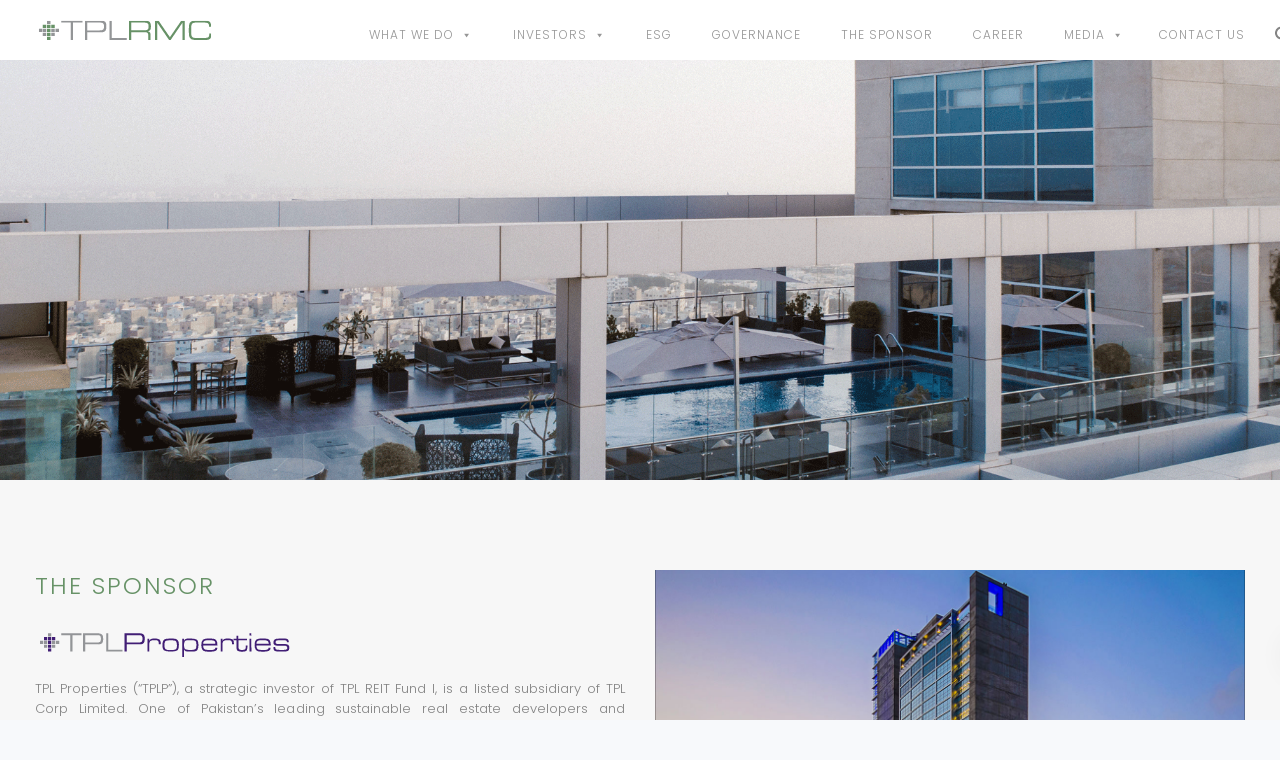

--- FILE ---
content_type: text/html; charset=UTF-8
request_url: https://tplfunds.com/the-sponsor/
body_size: 26919
content:
<!DOCTYPE html><html lang="en-US"><head><link rel="stylesheet" href="https://fonts.googleapis.com/css?family=Open+Sans%3A300%2C400%2C600%2C700%26subset%3Dlatin-ext%7CCaudex" /><link rel="stylesheet" href="https://tplfunds.com/wp-content/cache/min/1/7cb1abf9a159193730f5ba377837cffe.css" data-minify="1" /><script src="https://tplfunds.com/wp-includes/js/jquery/jquery.min.js?ver=3.7.1" id="jquery-core-js"></script><script src="https://tplfunds.com/wp-content/cache/min/1/8a828848a968c73910562d343b370ed3.js" data-minify="1" defer></script>  <script async src="https://www.googletagmanager.com/gtag/js?id=G-SLZBD11XFC"></script> <script>window.dataLayer = window.dataLayer || [];
  function gtag(){dataLayer.push(arguments);}
  gtag('js', new Date());

  gtag('config', 'G-SLZBD11XFC');</script> <meta charset="UTF-8"> <script>var gform;gform||(document.addEventListener("gform_main_scripts_loaded",function(){gform.scriptsLoaded=!0}),window.addEventListener("DOMContentLoaded",function(){gform.domLoaded=!0}),gform={domLoaded:!1,scriptsLoaded:!1,initializeOnLoaded:function(o){gform.domLoaded&&gform.scriptsLoaded?o():!gform.domLoaded&&gform.scriptsLoaded?window.addEventListener("DOMContentLoaded",o):document.addEventListener("gform_main_scripts_loaded",o)},hooks:{action:{},filter:{}},addAction:function(o,n,r,t){gform.addHook("action",o,n,r,t)},addFilter:function(o,n,r,t){gform.addHook("filter",o,n,r,t)},doAction:function(o){gform.doHook("action",o,arguments)},applyFilters:function(o){return gform.doHook("filter",o,arguments)},removeAction:function(o,n){gform.removeHook("action",o,n)},removeFilter:function(o,n,r){gform.removeHook("filter",o,n,r)},addHook:function(o,n,r,t,i){null==gform.hooks[o][n]&&(gform.hooks[o][n]=[]);var e=gform.hooks[o][n];null==i&&(i=n+"_"+e.length),gform.hooks[o][n].push({tag:i,callable:r,priority:t=null==t?10:t})},doHook:function(n,o,r){var t;if(r=Array.prototype.slice.call(r,1),null!=gform.hooks[n][o]&&((o=gform.hooks[n][o]).sort(function(o,n){return o.priority-n.priority}),o.forEach(function(o){"function"!=typeof(t=o.callable)&&(t=window[t]),"action"==n?t.apply(null,r):r[0]=t.apply(null,r)})),"filter"==n)return r[0]},removeHook:function(o,n,t,i){var r;null!=gform.hooks[o][n]&&(r=(r=gform.hooks[o][n]).filter(function(o,n,r){return!!(null!=i&&i!=o.tag||null!=t&&t!=o.priority)}),gform.hooks[o][n]=r)}});</script> <meta name="viewport" content="width=device-width, initial-scale=1"><link rel="profile" href="http://gmpg.org/xfn/11"><link rel="pingback" href="https://tplfunds.com/xmlrpc.php" /><link href="https://tplfunds.com/wp-content/uploads/2021/08/favicon.png" rel="icon"><meta name='robots' content='index, follow, max-image-preview:large, max-snippet:-1, max-video-preview:-1' /><title>TPLP - A strategic investor of TPL REIT Fund I</title><meta name="description" content="TPL Properties is a strategic investor of TPL REIT Fund I and is one of Pakistan’s leading sustainable real estate developers and operators of commercial business spaces &amp; residential projects." /><link rel="canonical" href="https://tplfunds.com/the-sponsor/" /><meta property="og:locale" content="en_US" /><meta property="og:type" content="article" /><meta property="og:title" content="TPLP - A strategic investor of TPL REIT Fund I" /><meta property="og:description" content="TPL Properties is a strategic investor of TPL REIT Fund I and is one of Pakistan’s leading sustainable real estate developers and operators of commercial business spaces &amp; residential projects." /><meta property="og:url" content="https://tplfunds.com/the-sponsor/" /><meta property="og:site_name" content="TPL RMC" /><meta property="article:publisher" content="https://www.facebook.com/TPLRMC" /><meta property="article:modified_time" content="2024-04-18T09:23:46+00:00" /><meta name="twitter:card" content="summary_large_image" /><meta name="twitter:label1" content="Est. reading time" /><meta name="twitter:data1" content="5 minutes" /> <script type="application/ld+json" class="yoast-schema-graph">{"@context":"https://schema.org","@graph":[{"@type":"WebPage","@id":"https://tplfunds.com/the-sponsor/","url":"https://tplfunds.com/the-sponsor/","name":"TPLP - A strategic investor of TPL REIT Fund I","isPartOf":{"@id":"https://tplfunds.com/#website"},"datePublished":"2022-06-27T07:23:29+00:00","dateModified":"2024-04-18T09:23:46+00:00","description":"TPL Properties is a strategic investor of TPL REIT Fund I and is one of Pakistan’s leading sustainable real estate developers and operators of commercial business spaces & residential projects.","breadcrumb":{"@id":"https://tplfunds.com/the-sponsor/#breadcrumb"},"inLanguage":"en-US","potentialAction":[{"@type":"ReadAction","target":["https://tplfunds.com/the-sponsor/"]}]},{"@type":"BreadcrumbList","@id":"https://tplfunds.com/the-sponsor/#breadcrumb","itemListElement":[{"@type":"ListItem","position":1,"name":"Home","item":"https://tplfunds.com/"},{"@type":"ListItem","position":2,"name":"The Sponsor"}]},{"@type":"WebSite","@id":"https://tplfunds.com/#website","url":"https://tplfunds.com/","name":"TPL RMC","description":"","publisher":{"@id":"https://tplfunds.com/#organization"},"potentialAction":[{"@type":"SearchAction","target":{"@type":"EntryPoint","urlTemplate":"https://tplfunds.com/?s={search_term_string}"},"query-input":{"@type":"PropertyValueSpecification","valueRequired":true,"valueName":"search_term_string"}}],"inLanguage":"en-US"},{"@type":"Organization","@id":"https://tplfunds.com/#organization","name":"TPL RMC","url":"https://tplfunds.com/","logo":{"@type":"ImageObject","inLanguage":"en-US","@id":"https://tplfunds.com/#/schema/logo/image/","url":"https://tplfunds.com/wp-content/uploads/2022/06/TPL-RMC-1.svg","contentUrl":"https://tplfunds.com/wp-content/uploads/2022/06/TPL-RMC-1.svg","width":1,"height":1,"caption":"TPL RMC"},"image":{"@id":"https://tplfunds.com/#/schema/logo/image/"},"sameAs":["https://www.facebook.com/TPLRMC","https://www.instagram.com/tplrmc/","https://www.linkedin.com/company/tpl-rmc/"]}]}</script> <link rel='dns-prefetch' href='//fonts.googleapis.com' /><link rel='preconnect' href='https://fonts.gstatic.com' crossorigin /><link rel="alternate" type="application/rss+xml" title="TPL RMC &raquo; Feed" href="https://tplfunds.com/feed/" /><link rel="alternate" type="application/rss+xml" title="TPL RMC &raquo; Comments Feed" href="https://tplfunds.com/comments/feed/" />  <script src="//www.googletagmanager.com/gtag/js?id=G-49WWT2VZK8"  data-cfasync="false" data-wpfc-render="false" async></script> <script data-cfasync="false" data-wpfc-render="false">var mi_version = '9.11.1';
				var mi_track_user = true;
				var mi_no_track_reason = '';
								var MonsterInsightsDefaultLocations = {"page_location":"https:\/\/tplfunds.com\/the-sponsor\/"};
								if ( typeof MonsterInsightsPrivacyGuardFilter === 'function' ) {
					var MonsterInsightsLocations = (typeof MonsterInsightsExcludeQuery === 'object') ? MonsterInsightsPrivacyGuardFilter( MonsterInsightsExcludeQuery ) : MonsterInsightsPrivacyGuardFilter( MonsterInsightsDefaultLocations );
				} else {
					var MonsterInsightsLocations = (typeof MonsterInsightsExcludeQuery === 'object') ? MonsterInsightsExcludeQuery : MonsterInsightsDefaultLocations;
				}

								var disableStrs = [
										'ga-disable-G-49WWT2VZK8',
									];

				/* Function to detect opted out users */
				function __gtagTrackerIsOptedOut() {
					for (var index = 0; index < disableStrs.length; index++) {
						if (document.cookie.indexOf(disableStrs[index] + '=true') > -1) {
							return true;
						}
					}

					return false;
				}

				/* Disable tracking if the opt-out cookie exists. */
				if (__gtagTrackerIsOptedOut()) {
					for (var index = 0; index < disableStrs.length; index++) {
						window[disableStrs[index]] = true;
					}
				}

				/* Opt-out function */
				function __gtagTrackerOptout() {
					for (var index = 0; index < disableStrs.length; index++) {
						document.cookie = disableStrs[index] + '=true; expires=Thu, 31 Dec 2099 23:59:59 UTC; path=/';
						window[disableStrs[index]] = true;
					}
				}

				if ('undefined' === typeof gaOptout) {
					function gaOptout() {
						__gtagTrackerOptout();
					}
				}
								window.dataLayer = window.dataLayer || [];

				window.MonsterInsightsDualTracker = {
					helpers: {},
					trackers: {},
				};
				if (mi_track_user) {
					function __gtagDataLayer() {
						dataLayer.push(arguments);
					}

					function __gtagTracker(type, name, parameters) {
						if (!parameters) {
							parameters = {};
						}

						if (parameters.send_to) {
							__gtagDataLayer.apply(null, arguments);
							return;
						}

						if (type === 'event') {
														parameters.send_to = monsterinsights_frontend.v4_id;
							var hookName = name;
							if (typeof parameters['event_category'] !== 'undefined') {
								hookName = parameters['event_category'] + ':' + name;
							}

							if (typeof MonsterInsightsDualTracker.trackers[hookName] !== 'undefined') {
								MonsterInsightsDualTracker.trackers[hookName](parameters);
							} else {
								__gtagDataLayer('event', name, parameters);
							}
							
						} else {
							__gtagDataLayer.apply(null, arguments);
						}
					}

					__gtagTracker('js', new Date());
					__gtagTracker('set', {
						'developer_id.dZGIzZG': true,
											});
					if ( MonsterInsightsLocations.page_location ) {
						__gtagTracker('set', MonsterInsightsLocations);
					}
										__gtagTracker('config', 'G-49WWT2VZK8', {"forceSSL":"true","link_attribution":"true"} );
										window.gtag = __gtagTracker;										(function () {
						/* https://developers.google.com/analytics/devguides/collection/analyticsjs/ */
						/* ga and __gaTracker compatibility shim. */
						var noopfn = function () {
							return null;
						};
						var newtracker = function () {
							return new Tracker();
						};
						var Tracker = function () {
							return null;
						};
						var p = Tracker.prototype;
						p.get = noopfn;
						p.set = noopfn;
						p.send = function () {
							var args = Array.prototype.slice.call(arguments);
							args.unshift('send');
							__gaTracker.apply(null, args);
						};
						var __gaTracker = function () {
							var len = arguments.length;
							if (len === 0) {
								return;
							}
							var f = arguments[len - 1];
							if (typeof f !== 'object' || f === null || typeof f.hitCallback !== 'function') {
								if ('send' === arguments[0]) {
									var hitConverted, hitObject = false, action;
									if ('event' === arguments[1]) {
										if ('undefined' !== typeof arguments[3]) {
											hitObject = {
												'eventAction': arguments[3],
												'eventCategory': arguments[2],
												'eventLabel': arguments[4],
												'value': arguments[5] ? arguments[5] : 1,
											}
										}
									}
									if ('pageview' === arguments[1]) {
										if ('undefined' !== typeof arguments[2]) {
											hitObject = {
												'eventAction': 'page_view',
												'page_path': arguments[2],
											}
										}
									}
									if (typeof arguments[2] === 'object') {
										hitObject = arguments[2];
									}
									if (typeof arguments[5] === 'object') {
										Object.assign(hitObject, arguments[5]);
									}
									if ('undefined' !== typeof arguments[1].hitType) {
										hitObject = arguments[1];
										if ('pageview' === hitObject.hitType) {
											hitObject.eventAction = 'page_view';
										}
									}
									if (hitObject) {
										action = 'timing' === arguments[1].hitType ? 'timing_complete' : hitObject.eventAction;
										hitConverted = mapArgs(hitObject);
										__gtagTracker('event', action, hitConverted);
									}
								}
								return;
							}

							function mapArgs(args) {
								var arg, hit = {};
								var gaMap = {
									'eventCategory': 'event_category',
									'eventAction': 'event_action',
									'eventLabel': 'event_label',
									'eventValue': 'event_value',
									'nonInteraction': 'non_interaction',
									'timingCategory': 'event_category',
									'timingVar': 'name',
									'timingValue': 'value',
									'timingLabel': 'event_label',
									'page': 'page_path',
									'location': 'page_location',
									'title': 'page_title',
									'referrer' : 'page_referrer',
								};
								for (arg in args) {
																		if (!(!args.hasOwnProperty(arg) || !gaMap.hasOwnProperty(arg))) {
										hit[gaMap[arg]] = args[arg];
									} else {
										hit[arg] = args[arg];
									}
								}
								return hit;
							}

							try {
								f.hitCallback();
							} catch (ex) {
							}
						};
						__gaTracker.create = newtracker;
						__gaTracker.getByName = newtracker;
						__gaTracker.getAll = function () {
							return [];
						};
						__gaTracker.remove = noopfn;
						__gaTracker.loaded = true;
						window['__gaTracker'] = __gaTracker;
					})();
									} else {
										console.log("");
					(function () {
						function __gtagTracker() {
							return null;
						}

						window['__gtagTracker'] = __gtagTracker;
						window['gtag'] = __gtagTracker;
					})();
									}</script> <style id='wp-img-auto-sizes-contain-inline-css'>img:is([sizes=auto i],[sizes^="auto," i]){contain-intrinsic-size:3000px 1500px}</style><style id='wp-emoji-styles-inline-css'>img.wp-smiley,img.emoji{display:inline!important;border:none!important;box-shadow:none!important;height:1em!important;width:1em!important;margin:0 0.07em!important;vertical-align:-0.1em!important;background:none!important;padding:0!important}</style><style id='wp-block-library-inline-css'>:root{--wp-block-synced-color:#7a00df;--wp-block-synced-color--rgb:122,0,223;--wp-bound-block-color:var(--wp-block-synced-color);--wp-editor-canvas-background:#ddd;--wp-admin-theme-color:#007cba;--wp-admin-theme-color--rgb:0,124,186;--wp-admin-theme-color-darker-10:#006ba1;--wp-admin-theme-color-darker-10--rgb:0,107,160.5;--wp-admin-theme-color-darker-20:#005a87;--wp-admin-theme-color-darker-20--rgb:0,90,135;--wp-admin-border-width-focus:2px}@media (min-resolution:192dpi){:root{--wp-admin-border-width-focus:1.5px}}.wp-element-button{cursor:pointer}:root .has-very-light-gray-background-color{background-color:#eee}:root .has-very-dark-gray-background-color{background-color:#313131}:root .has-very-light-gray-color{color:#eee}:root .has-very-dark-gray-color{color:#313131}:root .has-vivid-green-cyan-to-vivid-cyan-blue-gradient-background{background:linear-gradient(135deg,#00d084,#0693e3)}:root .has-purple-crush-gradient-background{background:linear-gradient(135deg,#34e2e4,#4721fb 50%,#ab1dfe)}:root .has-hazy-dawn-gradient-background{background:linear-gradient(135deg,#faaca8,#dad0ec)}:root .has-subdued-olive-gradient-background{background:linear-gradient(135deg,#fafae1,#67a671)}:root .has-atomic-cream-gradient-background{background:linear-gradient(135deg,#fdd79a,#004a59)}:root .has-nightshade-gradient-background{background:linear-gradient(135deg,#330968,#31cdcf)}:root .has-midnight-gradient-background{background:linear-gradient(135deg,#020381,#2874fc)}:root{--wp--preset--font-size--normal:16px;--wp--preset--font-size--huge:42px}.has-regular-font-size{font-size:1em}.has-larger-font-size{font-size:2.625em}.has-normal-font-size{font-size:var(--wp--preset--font-size--normal)}.has-huge-font-size{font-size:var(--wp--preset--font-size--huge)}.has-text-align-center{text-align:center}.has-text-align-left{text-align:left}.has-text-align-right{text-align:right}.has-fit-text{white-space:nowrap!important}#end-resizable-editor-section{display:none}.aligncenter{clear:both}.items-justified-left{justify-content:flex-start}.items-justified-center{justify-content:center}.items-justified-right{justify-content:flex-end}.items-justified-space-between{justify-content:space-between}.screen-reader-text{border:0;clip-path:inset(50%);height:1px;margin:-1px;overflow:hidden;padding:0;position:absolute;width:1px;word-wrap:normal!important}.screen-reader-text:focus{background-color:#ddd;clip-path:none;color:#444;display:block;font-size:1em;height:auto;left:5px;line-height:normal;padding:15px 23px 14px;text-decoration:none;top:5px;width:auto;z-index:100000}html :where(.has-border-color){border-style:solid}html :where([style*=border-top-color]){border-top-style:solid}html :where([style*=border-right-color]){border-right-style:solid}html :where([style*=border-bottom-color]){border-bottom-style:solid}html :where([style*=border-left-color]){border-left-style:solid}html :where([style*=border-width]){border-style:solid}html :where([style*=border-top-width]){border-top-style:solid}html :where([style*=border-right-width]){border-right-style:solid}html :where([style*=border-bottom-width]){border-bottom-style:solid}html :where([style*=border-left-width]){border-left-style:solid}html :where(img[class*=wp-image-]){height:auto;max-width:100%}:where(figure){margin:0 0 1em}html :where(.is-position-sticky){--wp-admin--admin-bar--position-offset:var(--wp-admin--admin-bar--height,0)}@media screen and (max-width:600px){html :where(.is-position-sticky){--wp-admin--admin-bar--position-offset:0}}</style><style id='global-styles-inline-css'>:root{--wp--preset--aspect-ratio--square:1;--wp--preset--aspect-ratio--4-3:4/3;--wp--preset--aspect-ratio--3-4:3/4;--wp--preset--aspect-ratio--3-2:3/2;--wp--preset--aspect-ratio--2-3:2/3;--wp--preset--aspect-ratio--16-9:16/9;--wp--preset--aspect-ratio--9-16:9/16;--wp--preset--color--black:#000;--wp--preset--color--cyan-bluish-gray:#abb8c3;--wp--preset--color--white:#fff;--wp--preset--color--pale-pink:#f78da7;--wp--preset--color--vivid-red:#cf2e2e;--wp--preset--color--luminous-vivid-orange:#ff6900;--wp--preset--color--luminous-vivid-amber:#fcb900;--wp--preset--color--light-green-cyan:#7bdcb5;--wp--preset--color--vivid-green-cyan:#00d084;--wp--preset--color--pale-cyan-blue:#8ed1fc;--wp--preset--color--vivid-cyan-blue:#0693e3;--wp--preset--color--vivid-purple:#9b51e0;--wp--preset--gradient--vivid-cyan-blue-to-vivid-purple:linear-gradient(135deg,rgb(6,147,227) 0%,rgb(155,81,224) 100%);--wp--preset--gradient--light-green-cyan-to-vivid-green-cyan:linear-gradient(135deg,rgb(122,220,180) 0%,rgb(0,208,130) 100%);--wp--preset--gradient--luminous-vivid-amber-to-luminous-vivid-orange:linear-gradient(135deg,rgb(252,185,0) 0%,rgb(255,105,0) 100%);--wp--preset--gradient--luminous-vivid-orange-to-vivid-red:linear-gradient(135deg,rgb(255,105,0) 0%,rgb(207,46,46) 100%);--wp--preset--gradient--very-light-gray-to-cyan-bluish-gray:linear-gradient(135deg,rgb(238,238,238) 0%,rgb(169,184,195) 100%);--wp--preset--gradient--cool-to-warm-spectrum:linear-gradient(135deg,rgb(74,234,220) 0%,rgb(151,120,209) 20%,rgb(207,42,186) 40%,rgb(238,44,130) 60%,rgb(251,105,98) 80%,rgb(254,248,76) 100%);--wp--preset--gradient--blush-light-purple:linear-gradient(135deg,rgb(255,206,236) 0%,rgb(152,150,240) 100%);--wp--preset--gradient--blush-bordeaux:linear-gradient(135deg,rgb(254,205,165) 0%,rgb(254,45,45) 50%,rgb(107,0,62) 100%);--wp--preset--gradient--luminous-dusk:linear-gradient(135deg,rgb(255,203,112) 0%,rgb(199,81,192) 50%,rgb(65,88,208) 100%);--wp--preset--gradient--pale-ocean:linear-gradient(135deg,rgb(255,245,203) 0%,rgb(182,227,212) 50%,rgb(51,167,181) 100%);--wp--preset--gradient--electric-grass:linear-gradient(135deg,rgb(202,248,128) 0%,rgb(113,206,126) 100%);--wp--preset--gradient--midnight:linear-gradient(135deg,rgb(2,3,129) 0%,rgb(40,116,252) 100%);--wp--preset--font-size--small:13px;--wp--preset--font-size--medium:20px;--wp--preset--font-size--large:36px;--wp--preset--font-size--x-large:42px;--wp--preset--font-family--poppins-light:poppins-light;--wp--preset--spacing--20:.44rem;--wp--preset--spacing--30:.67rem;--wp--preset--spacing--40:1rem;--wp--preset--spacing--50:1.5rem;--wp--preset--spacing--60:2.25rem;--wp--preset--spacing--70:3.38rem;--wp--preset--spacing--80:5.06rem;--wp--preset--shadow--natural:6px 6px 9px rgba(0,0,0,.2);--wp--preset--shadow--deep:12px 12px 50px rgba(0,0,0,.4);--wp--preset--shadow--sharp:6px 6px 0 rgba(0,0,0,.2);--wp--preset--shadow--outlined:6px 6px 0 -3px rgb(255,255,255),6px 6px rgb(0,0,0);--wp--preset--shadow--crisp:6px 6px 0 rgb(0,0,0)}:where(body){margin:0}.wp-site-blocks>.alignleft{float:left;margin-right:2em}.wp-site-blocks>.alignright{float:right;margin-left:2em}.wp-site-blocks>.aligncenter{justify-content:center;margin-left:auto;margin-right:auto}:where(.is-layout-flex){gap:.5em}:where(.is-layout-grid){gap:.5em}.is-layout-flow>.alignleft{float:left;margin-inline-start:0;margin-inline-end:2em}.is-layout-flow>.alignright{float:right;margin-inline-start:2em;margin-inline-end:0}.is-layout-flow>.aligncenter{margin-left:auto!important;margin-right:auto!important}.is-layout-constrained>.alignleft{float:left;margin-inline-start:0;margin-inline-end:2em}.is-layout-constrained>.alignright{float:right;margin-inline-start:2em;margin-inline-end:0}.is-layout-constrained>.aligncenter{margin-left:auto!important;margin-right:auto!important}.is-layout-constrained>:where(:not(.alignleft):not(.alignright):not(.alignfull)){margin-left:auto!important;margin-right:auto!important}body .is-layout-flex{display:flex}.is-layout-flex{flex-wrap:wrap;align-items:center}.is-layout-flex>:is(*,div){margin:0}body .is-layout-grid{display:grid}.is-layout-grid>:is(*,div){margin:0}body{padding-top:0;padding-right:0;padding-bottom:0;padding-left:0}a:where(:not(.wp-element-button)){text-decoration:underline}:root :where(.wp-element-button,.wp-block-button__link){background-color:#32373c;border-width:0;color:#fff;font-family:inherit;font-size:inherit;font-style:inherit;font-weight:inherit;letter-spacing:inherit;line-height:inherit;padding-top:calc(0.667em + 2px);padding-right:calc(1.333em + 2px);padding-bottom:calc(0.667em + 2px);padding-left:calc(1.333em + 2px);text-decoration:none;text-transform:inherit}.has-black-color{color:var(--wp--preset--color--black)!important}.has-cyan-bluish-gray-color{color:var(--wp--preset--color--cyan-bluish-gray)!important}.has-white-color{color:var(--wp--preset--color--white)!important}.has-pale-pink-color{color:var(--wp--preset--color--pale-pink)!important}.has-vivid-red-color{color:var(--wp--preset--color--vivid-red)!important}.has-luminous-vivid-orange-color{color:var(--wp--preset--color--luminous-vivid-orange)!important}.has-luminous-vivid-amber-color{color:var(--wp--preset--color--luminous-vivid-amber)!important}.has-light-green-cyan-color{color:var(--wp--preset--color--light-green-cyan)!important}.has-vivid-green-cyan-color{color:var(--wp--preset--color--vivid-green-cyan)!important}.has-pale-cyan-blue-color{color:var(--wp--preset--color--pale-cyan-blue)!important}.has-vivid-cyan-blue-color{color:var(--wp--preset--color--vivid-cyan-blue)!important}.has-vivid-purple-color{color:var(--wp--preset--color--vivid-purple)!important}.has-black-background-color{background-color:var(--wp--preset--color--black)!important}.has-cyan-bluish-gray-background-color{background-color:var(--wp--preset--color--cyan-bluish-gray)!important}.has-white-background-color{background-color:var(--wp--preset--color--white)!important}.has-pale-pink-background-color{background-color:var(--wp--preset--color--pale-pink)!important}.has-vivid-red-background-color{background-color:var(--wp--preset--color--vivid-red)!important}.has-luminous-vivid-orange-background-color{background-color:var(--wp--preset--color--luminous-vivid-orange)!important}.has-luminous-vivid-amber-background-color{background-color:var(--wp--preset--color--luminous-vivid-amber)!important}.has-light-green-cyan-background-color{background-color:var(--wp--preset--color--light-green-cyan)!important}.has-vivid-green-cyan-background-color{background-color:var(--wp--preset--color--vivid-green-cyan)!important}.has-pale-cyan-blue-background-color{background-color:var(--wp--preset--color--pale-cyan-blue)!important}.has-vivid-cyan-blue-background-color{background-color:var(--wp--preset--color--vivid-cyan-blue)!important}.has-vivid-purple-background-color{background-color:var(--wp--preset--color--vivid-purple)!important}.has-black-border-color{border-color:var(--wp--preset--color--black)!important}.has-cyan-bluish-gray-border-color{border-color:var(--wp--preset--color--cyan-bluish-gray)!important}.has-white-border-color{border-color:var(--wp--preset--color--white)!important}.has-pale-pink-border-color{border-color:var(--wp--preset--color--pale-pink)!important}.has-vivid-red-border-color{border-color:var(--wp--preset--color--vivid-red)!important}.has-luminous-vivid-orange-border-color{border-color:var(--wp--preset--color--luminous-vivid-orange)!important}.has-luminous-vivid-amber-border-color{border-color:var(--wp--preset--color--luminous-vivid-amber)!important}.has-light-green-cyan-border-color{border-color:var(--wp--preset--color--light-green-cyan)!important}.has-vivid-green-cyan-border-color{border-color:var(--wp--preset--color--vivid-green-cyan)!important}.has-pale-cyan-blue-border-color{border-color:var(--wp--preset--color--pale-cyan-blue)!important}.has-vivid-cyan-blue-border-color{border-color:var(--wp--preset--color--vivid-cyan-blue)!important}.has-vivid-purple-border-color{border-color:var(--wp--preset--color--vivid-purple)!important}.has-vivid-cyan-blue-to-vivid-purple-gradient-background{background:var(--wp--preset--gradient--vivid-cyan-blue-to-vivid-purple)!important}.has-light-green-cyan-to-vivid-green-cyan-gradient-background{background:var(--wp--preset--gradient--light-green-cyan-to-vivid-green-cyan)!important}.has-luminous-vivid-amber-to-luminous-vivid-orange-gradient-background{background:var(--wp--preset--gradient--luminous-vivid-amber-to-luminous-vivid-orange)!important}.has-luminous-vivid-orange-to-vivid-red-gradient-background{background:var(--wp--preset--gradient--luminous-vivid-orange-to-vivid-red)!important}.has-very-light-gray-to-cyan-bluish-gray-gradient-background{background:var(--wp--preset--gradient--very-light-gray-to-cyan-bluish-gray)!important}.has-cool-to-warm-spectrum-gradient-background{background:var(--wp--preset--gradient--cool-to-warm-spectrum)!important}.has-blush-light-purple-gradient-background{background:var(--wp--preset--gradient--blush-light-purple)!important}.has-blush-bordeaux-gradient-background{background:var(--wp--preset--gradient--blush-bordeaux)!important}.has-luminous-dusk-gradient-background{background:var(--wp--preset--gradient--luminous-dusk)!important}.has-pale-ocean-gradient-background{background:var(--wp--preset--gradient--pale-ocean)!important}.has-electric-grass-gradient-background{background:var(--wp--preset--gradient--electric-grass)!important}.has-midnight-gradient-background{background:var(--wp--preset--gradient--midnight)!important}.has-small-font-size{font-size:var(--wp--preset--font-size--small)!important}.has-medium-font-size{font-size:var(--wp--preset--font-size--medium)!important}.has-large-font-size{font-size:var(--wp--preset--font-size--large)!important}.has-x-large-font-size{font-size:var(--wp--preset--font-size--x-large)!important}.has-poppins-light-font-family{font-family:var(--wp--preset--font-family--poppins-light)!important}</style><style id='kd_addon_style-inline-css'>.tt_button:hover .iconita,.tt_button.second-style .iconita,#single-page #comments input[type="submit"]:hover,.tt_button.tt_secondary_button,.tt_button.tt_secondary_button .iconita,.team-carousel .owl-item .team-member.design-creative .team-socials a,.es-accordion .es-time,.content-area .vc_grid-filter>.vc_grid-filter-item.vc_active>span,.content-area .vc_grid-filter>.vc_grid-filter-item:hover>span,.format-quote .entry-wrapper:before,.large-counter .kd_counter_units,.footer_widget .redux-social-media-list i,#single-page .bbp-login-form .user-submit:hover,.menubar #main-menu .navbar-nav .mega-menu.menu-item-has-children .dropdown>a,.key-icon-box .ib-link a,#popup-modal .close:hover,body.maintenance-mode .container h2,blockquote:before,.port-prev.tt_button,.port-next.tt_button,.upper-footer .socials-widget a:hover .fab,.woocommerce .woocommerce-form-login .button:hover,.footer_widget ul a:hover,.side-content-text ul li:before,span.bbp-admin-links a:hover,#bbpress-forums #bbp-single-user-details #bbp-user-navigation a:hover,.vc_grid-item-mini .vc_gitem-post-data.vc_gitem-post-data-source-post_date div:before,.vc_grid-item-mini .vc_gitem-post-data.vc_gitem-post-data-source-post_author a:before,.vc_grid-item-mini .blog-detailed-grid .vc_btn3-container:hover a,.feature-sections-wrapper .feature-sections-tabs .nav-tabs a:hover,.topbar-lang-switcher ul li a:hover span,.feature-sections-wrapper .feature-sections-tabs .nav-tabs li.active a,.owl-nav div:hover,div.bbp-breadcrumb a:hover,#bbpress-forums div.bbp-topic-author a.bbp-author-name,#bbpress-forums div.bbp-reply-author a.bbp-author-name,.kd_pie_chart .pc_percent_container,.kd_pie_chart .kd-piechart-icon,.woocommerce .checkout_coupon .button:hover:hover,.woocommerce-page #payment #place_order:hover,.team-member.design-minimal .team-socials a,.woocommerce-cart #single-page table.cart .button:hover,.woocommerce-cart #single-page table.cart .button[name=update_cart]:hover,.woocommerce-account #single-page .woocommerce-Button[name=save_account_details]:hover,.woocommerce-account #single-page .woocommerce-message .woocommerce-Button:hover,.wpb-js-composer .vc_tta-container .vc_tta-color-white.vc_tta-style-modern .vc_tta-tab.vc_active a,.team-member.design-two:hover .team-socials .fab:hover,.team-member.design-two .team-socials .fab:hover,#single-page .return-to-shop a:hover,.woocommerce-error a,.woocommerce-info a,.woocommerce-message a,.woocommerce-cart .wc-proceed-to-checkout a.checkout-button:hover,.navbar-nav li.dropdown:hover .dropdown-menu:hover li a:hover,.woocommerce ul.products li.product h2:hover,.keydesign-cart .buttons .btn,.woocommerce .keydesign-cart .buttons .btn,.woocommerce #payment #place_order:hover,.woocommerce-page #payment #place_order:hover,.portfolio-meta.share-meta .fab:hover,.woocommerce-account #single-page .woocommerce-Button:hover,.woocommerce #respond input#submit:hover,.woocommerce-page ul.products li.product.woo-minimal-style .button:hover,.woocommerce-page ul.products li.product.woo-minimal-style .added_to_cart:hover,.blog_widget ul li a:hover,#posts-content .entry-meta a:hover,.breadcrumbs a:hover,.woocommerce a.button:hover,.keydesign-cart:hover .cart-icon,#comments input[type="submit"]:hover,.search-submit:hover,.blog-single-content .tags a,.lower-footer a:hover,#posts-content .post .blog-single-title a:hover,#posts-content.blog-minimal-list .blog-single-title a:hover,#posts-content.blog-img-left-list .blog-single-title a:hover,.socials-widget a:hover .fab,.socials-widget a:hover,#customizer .leadengine-tooltip,.footer_widget .menu li a:hover,.row .vc_toggle_size_md.vc_toggle_simple .vc_toggle_title:hover h4,#single-page .single-page-content .widget ul li a:hover,#comments .reply a:hover,#comments .comment-meta a:hover,#kd-slider .secondary_slider,#single-page .single-page-content .widget ul li.current-menu-item a,.team-socials .fab:hover,#posts-content .post .tt_button:hover i,#posts-content .post .tt_button:hover,.topbar-socials a:hover .fab,.pricing .pricing-price,.pricing-table .tt_button,.topbar-phone .iconsmind-Telephone,.topbar-email .iconsmind-Mail,.modal-content-contact .key-icon-box .service-heading a:hover,.pricing-table.active .tt_button:hover,.footer-business-content a:hover,.vc_grid-item-mini .vc_gitem-zone .vc_btn3.vc_btn3-style-custom,.star-rating span,.es-accordion .es-heading h4 a:hover,.keydesign-cart ul.product_list_widget .cart-item:hover,.woocommerce .keydesign-cart ul.product_list_widget .cart-item:hover,#customizer .options a:hover i,.woocommerce .price_slider_wrapper .price_slider_amount .button,#customizer .options a:hover,#single-page input[type="submit"]:hover,#posts-content .post input[type="submit"]:hover,.active .pricing-option i,#comments .reply a:hover,.meta-content .tags a:hover,.navigation.pagination .next,.woocommerce-cart#single-page table.cart .product-name a:hover,.navigation.pagination .prev,.woocommerce span.onsale,.product_meta a:hover,.tags a:hover,.tagcloud a:hover,.tt_button.second-style,.lower-footer .pull-right a:hover,.woocommerce-review-link:hover,.upper-footer .modal-menu-item,.kd_pie_chart .pc-link a:hover,.vc_grid-item-mini .vc_gitem_row .vc_gitem-col h4:hover,.fa,.fab,.fad,.fal,.far,.fas,.wpcf7 .wpcf7-submit:hover,.contact .wpcf7-response-output,.video-bg .secondary-button:hover,#headerbg li a.active,#headerbg li a.active:hover,.footer-nav a:hover,.wpb_wrapper .menu a:hover,.text-danger,.blog_widget ul li a:before,.pricing i,.content-area .vc_grid .vc_gitem-zone-c .vc_general,code,#single-page .single-page-content ul li:before,.subscribe-form header .wpcf7-submit,#posts-content .page-content ul li:before,.chart-content .nc-icon-outline,.chart,.row .vc_custom_heading a:hover,.secondary-button-inverse,.primary-button.button-inverse:hover,.primary-button,a,.woocommerce-account #single-page .woocommerce-Button:hover,.kd-process-steps .pss-step-number span,.navbar-default .navbar-nav .active>a,.navbar-default.navbar-shrink .nav li.active>a,.pss-link a:hover,.woocommerce-cart #single-page .cart_totals table td,.kd_number_string,.featured_content_parent .active-elem h4,.testimonials.slider .tt-container:before,.tt_button:hover,#wrapper .woocommerce-message .button:hover,.woocommerce-message .button:hover,.nc-icon-outline,.woocommerce ul.products li.product h3:hover,.wpb_text_column ol>li:before,.wpb_text_column ul>li:before,.key-icon-box .ib-link a:hover{color:#679267}.pricing-table.DetailedStyle .pricing .pricing-price{color:#679267!important}.kd-process-steps.process-checkbox-template .pss-item:before,.kd-process-steps.process-checkbox-template,.kd-separator,.kd-separator .kd-separator-line{border-color:#679267}#single-page .bbp-login-form .user-submit,.bbpress #user-submit,.gform_wrapper .gform_footer input.button,.gform_wrapper .gform_footer input[type=submit],input[type="button"].ninja-forms-field,.modal-content-inner .wpcf7-submit:hover,.searchform #searchsubmit,#kd-slider,.kd-contact-form.light_background .wpcf7 .wpcf7-submit,.footer-newsletter-form .wpcf7 .wpcf7-submit,.kd_progressbarfill,.phone-wrapper,.wpb_wrapper #loginform .button,.woocommerce input.button,.woocommerce-account #single-page .woocommerce-Button,.testimonial-cards .center .tcards_message,.email-wrapper,.woocommerce ul.products li.product .added_to_cart:hover,.footer-business-info.footer-socials a:hover,#comments input[type="submit"],.parallax.with-overlay:after,.content-area .vc_grid-filter>.vc_grid-filter-item span:after,.tt_button.tt_secondary_button:hover,.pricing-table .tt_button:hover,.tt_button.second-style:hover,.pricing-table.active .tt_button,#customizer .screenshot a,.heading-separator,.port-prev.tt_button:hover,.port-next.tt_button:hover,.owl-buttons div:hover,.row .vc_toggle_default .vc_toggle_icon,.row .vc_toggle_default .vc_toggle_icon::after,.row .vc_toggle_default .vc_toggle_icon::before,.woocommerce #respond input#submit,.woocommerce a.button,.woocommerce nav.woocommerce-pagination ul li a:hover,.upper-footer .modal-menu-item:hover,.contact-map-container .toggle-map,.portfolio-item .portfolio-content,.tt_button,.owl-dot span,.woocommerce a.remove:hover,.pricing .secondary-button.secondary-button-inverse:hover,.with-overlay .parallax-overlay,.secondary-button.secondary-button-inverse:hover,.secondary-button,#kd-slider .bullet-bar.tparrows,.primary-button.button-inverse,#posts-content .post input[type="submit"],.btn-xl,.with-overlay,.vc_grid-item-mini .vc_gitem-zone .vc_btn3.vc_btn3-style-custom:hover,.woocommerce #wrapper .price_slider_wrapper .ui-slider-horizontal .ui-slider-range,.separator,.woocommerce button.button,.cb-container.cb_main_color:hover,.keydesign-cart .buttons .btn:hover,.woocommerce .keydesign-cart .buttons .btn:hover,.woocommerce ul.products li.product .button:hover,#single-page #comments input[type="submit"]:hover,.contact-map-container .toggle-map:hover,.wpcf7 .wpcf7-submit:hover,.owl-dot span,.features-tabs .tab.active,.content-area .vc_grid .vc-gitem-zone-height-mode-auto.vc_gitem-zone.vc_gitem-zone-a:before,.row .vc_toggle_simple .vc_toggle_title:hover .vc_toggle_icon::after,.row .vc_toggle_simple .vc_toggle_title:hover .vc_toggle_icon::before,.wpcf7 .wpcf7-submit,.navigation.pagination .next:hover,#single-page .vc_col-sm-3 .wpcf7 .wpcf7-submit,.kd-spinner:before,.content-area .vc_grid .vc_gitem-zone-c .vc_general:hover,.content-area .vc_grid-item-mini .vc_gitem-animate-fadeIn .vc_gitem-zone.vc_gitem-zone-a:before,.keydesign-cart .badge,div.wpcf7 .wpcf7-form .ajax-loader,#bbp_search_submit,.woocommerce .price_slider_wrapper .ui-slider .ui-slider-handle,.navigation.pagination .prev:hover,.kd-price-switch input:checked + .price-slider{background-color:#679267}#single-page .bbp-login-form .user-submit,#single-page #comments input[type="submit"]:hover,.navigation.pagination .next,.navigation.pagination .prev,.upper-footer .modal-menu-item,.wpcf7 .wpcf7-submit:hover,.tt_button,.navigation.pagination .next,.navigation.pagination .prev,.woocommerce ul.products li.product .button:hover,.woocommerce .price_slider_wrapper .ui-slider .ui-slider-handle,.pricing.active,.vc_grid-item-mini .vc_gitem-zone .vc_btn3.vc_btn3-style-custom,.primary-button.button-inverse:hover,.primary-button.button-inverse,.keydesign-cart .buttons .btn,.woocommerce .keydesign-cart .buttons .btn,.wpcf7 .wpcf7-submit,.wpb_wrapper #loginform .button,.owl-buttons div:hover,.woocommerce button.button,.woocommerce a.button,.content-area .vc_grid .vc_gitem-zone-c .vc_general,#commentform #submit,.woocommerce ul.products li.product .added_to_cart,.woocommerce input.button,.owl-dot.active span,.owl-dot:hover span{border:2px solid #679267}div.wpcf7 .wpcf7-form .ajax-loader{border:5px solid #679267}.modal-content-inner:before{border-right:12px solid #679267}.page-404 .tt_button,#wrapper .widget-title,.blockquote-reverse,.testimonials.slider.owl-dot.active span,.tags a:hover,.tagcloud a:hover,.contact-map-container .toggle-map:hover,.navigation.pagination .next:hover,.navigation.pagination .prev:hover,.contact .wpcf7-response-output,.video-bg .secondary-button,#single-page .single-page-content .widget .widgettitle,.image-bg .secondary-button,.contact .wpcf7-form-control-wrap textarea.wpcf7-form-control:focus,.contact .wpcf7-form-control-wrap input.wpcf7-form-control:focus,.team-member-down:hover .triangle,.team-member:hover .triangle,.features-tabs .tab.active:after,.tabs-image-left.features-tabs .tab.active:after,.secondary-button-inverse,.wpb-js-composer .vc_tta-container .vc_tta.vc_tta-style-classic .vc_tta-tabs-container .vc_tta-tabs-list li.vc_active a,.vc_separator .vc_sep_holder .vc_sep_line{border-color:#679267}.testimonial-cards .center .tcards_message:before{border-color:transparent transparent #679267 #679267}.testimonial-cards .center .author-bottom .tcards_message:before{border-color:#679267 transparent transparent #679267}.testimonial-cards .center .author-top .tcards_message:before{border-color:transparent transparent #679267 #679267}.wpb-js-composer .vc_tta-container.vc_tta-tabs.vc_tta-tabs-position-left .vc_tta-tab:before{border-right:9px solid #679267}.wpb-js-composer .vc_tta-container .vc_tta.vc_tta-style-classic .vc_tta-tabs-container .vc_tta-tabs-list li:before{border-top:9px solid #679267}.tt_button.btn_secondary_color.tt_secondary_button:hover,.tt_button.btn_secondary_color{background-color:#A9BA9D}.tt_button.btn_secondary_color.tt_secondary_button,.tt_button.btn_secondary_color:hover{color:#A9BA9D}.tt_button.btn_secondary_color{border:2px solid #A9BA9D}h1,h2,h3,h4,h5,.kd_progress_bar .kd_progb_head .kd-progb-title h4,.wpb-js-composer .vc_tta-container .vc_tta.vc_tta-style-classic .vc_tta-tabs-container .vc_tta-tabs-list li a:hover,.es-accordion .es-heading h4 a,.wpb-js-composer .vc_tta-color-white.vc_tta-style-modern .vc_tta-tab>a:hover,#comments .fn,#comments .fn a,.portfolio-block h4,.rw-author-details h4,.testimonials.slider .author,.vc_grid-item-mini .vc_gitem_row .vc_gitem-col h4,.navbar-default.navbar-shrink .nav li a,.team-content h5,.key-icon-box .service-heading,#wp-calendar caption,.post a:hover,.kd_pie_chart .kd_pc_title,.kd_pie_chart .pc-link a,.testimonials .tt-content h4,.kd-photobox .phb-content h4,.kd-process-steps .pss-text-area h4,.widget-title,.kd-promobox .prb-content h4,.bp-content h4,.reply-title,.product_meta,.blog-header .section-heading,.testimonial-cards .tcards-title,.testimonial-cards .tcards_header .tcards-name,.woocommerce-result-count,.pss-link a,.navbar-default .nav li a,.logged-in .navbar-nav a,.navbar-nav .menu-item a,.woocommerce table.shop_attributes th,.portfolio-block strong,.keydesign-cart .nc-icon-outline-cart,.subscribe input[type="submit"],.es-accordion .es-speaker-container .es-speaker-name,.pricing-title,.woocommerce div.product .woocommerce-tabs ul.tabs li.active a,.woocommerce-cart#single-page table.cart .product-name a,.wpb-js-composer .vc_tta-container .vc_tta-color-white.vc_tta-style-modern .vc_tta-tab>a,.rw_rating .rw-title,.group_table .label,.cb-container.cb_transparent_color:hover .cb-heading,.app-gallery .ag-section-desc h4,.single-post .wpb_text_column strong,.owl-buttons div,#single-page .single-page-content .widget ul li a,.modal-content-contact .key-icon-box .service-heading a,.woocommerce-ordering select,.woocommerce div.product .woocommerce-tabs .panel #reply-title,.page-404 .section-subheading,.showcoupon:hover,.pricing-table.DetailedStyle .pricing .pricing-price,.pricing-table .pricing-img i,.navbar-default .navbar-nav>li>a:hover,.testimonials.slider.with-image .tt-container h6,.socials-widget a:hover .fa,.socials-widget a:hover,.owl-nav div,#comments label,.author-box-wrapper .author-name h6,.keydesign-cart .empty-cart,.play-video .fa-play,.author-website,.post-link:hover,#comments .reply a:hover,.author-desc-wrapper a:hover,.blog-single-content .tags a:hover,.wpb-js-composer .vc_tta-container .vc_tta.vc_tta-style-classic .vc_tta-tabs-container .vc_tta-tabs-list li a:hover,.wpb-js-composer .vc_tta-container .vc_tta.vc_tta-style-classic .vc_tta-tabs-container .vc_tta-tabs-list li.vc_active a,.woocommerce #coupon_code,.woocommerce .quantity .qty,.kd-price-block .pb-content-wrap .pb-pricing-wrap,.blog-single-title a,.topbar-phone a:hover,.topbar-email a:hover,.woocommerce-page ul.products li.product.woo-minimal-style .added_to_cart,.woocommerce-page ul.products li.product.woo-minimal-style .button,.woocommerce nav.woocommerce-pagination ul li span.current,#menu-topbar-menu li a:hover,.navbar-topbar li a:hover,.fa.toggle-search:hover,.business-info-header .fa,.tt_secondary_button.tt_third_button:hover,.tt_secondary_button.tt_third_button:hover i,.keydesign-cart .subtotal,#single-page p.cart-empty,blockquote cite,.woocommerce div.product p.price,.woocommerce div.product span.price,.cta-icon i,.wpcf7-form label,.upper-footer .wpcf7-form-control-wrap textarea,.upper-footer .wpcf7-form-control-wrap input,body.maintenance-mode .kd-countdown,.mobile-cart .keydesign-cart,body.woocommerce-page .entry-header .section-heading,.feature-sections-wrapper .feature-sections-tabs .nav-tabs a,.team-member.design-minimal .team-socials a:hover,.key-icon-box .ib-link a:hover,.feature-sections-wrapper .side-content-wrapper .simple-link:hover,.woocommerce ul.products li.product .price,.vc_toggle_simple .vc_toggle_title .vc_toggle_icon::after,.vc_toggle_simple .vc_toggle_title .vc_toggle_icon::before,.testimonials .tt-content .content,.team-link a:hover,.key-reviews .rw-link a:hover,.tcards-link a:hover,.testimonial-cards .center .tcards_message .tcards-link a:hover,.kd-photobox .phb-simple-link:hover{color:#679267}.ib-link.iconbox-main-color a:hover{color:#679267!important}.vc_toggle.vc_toggle_default .vc_toggle_icon,.row .vc_toggle_size_md.vc_toggle_default .vc_toggle_title .vc_toggle_icon:before,.row .vc_toggle_size_md.vc_toggle_default .vc_toggle_title .vc_toggle_icon:after,.searchform #searchsubmit:hover,#kd-slider .bullet-bar.tparrows:hover{background-color:#679267}.kd-contact-form.light_background .wpcf7 .wpcf7-submit:hover{background-color:#679267!important}.testimonials.slider .owl-dot:hover span{border-color:#679267}.wpcf7 .wpcf7-text::-webkit-input-placeholder{color:#679267}.wpcf7 .wpcf7-text::-moz-placeholder{color:#679267}.wpcf7 .wpcf7-text:-ms-input-placeholder{color:#679267}.wpcf7-form-control-wrap .wpcf7-textarea::-webkit-input-placeholder{color:#679267}.wpcf7-form-control-wrap .wpcf7-textarea::-moz-placeholder{color:#679267}.wpcf7-form-control-wrap .wpcf7-textarea:-ms-input-placeholder{color:#679267}.footer-newsletter-form .wpcf7-form .wpcf7-email,.footer-business-info.footer-socials a,.upper-footer{background-color:#A9BA9D}.upper-footer{border-color:#A9BA9D}.footer-business-info,.lower-footer{background-color:#679267}.upper-footer .textwidget,.lower-footer{border-color:#679267}.lower-footer,.upper-footer,.upper-footer .socials-widget i{color:#EAEAEA}.upper-footer .widget-title,.upper-footer .modal-menu-item{color:#FFF}.transparent-navigation .navbar.navbar-default.navbar-shrink .topbar-lang-switcher ul:not(:hover) li a,.transparent-navigation .navbar.navbar-default.navbar-shrink .topbar-menu-search .fa.toggle-search,.transparent-navigation .navbar.navbar-default.navbar-shrink #menu-topbar-menu li a,.transparent-navigation .navbar.navbar-default.navbar-shrink .navbar-topbar li a,.transparent-navigation .navbar.navbar-default.navbar-shrink .topbar-phone .iconsmind-Telephone,.transparent-navigation .navbar.navbar-default.navbar-shrink .topbar-email .iconsmind-Mail,.transparent-navigation .navbar.navbar-default.navbar-shrink .topbar-phone a,.transparent-navigation .navbar.navbar-default.navbar-shrink .topbar-email a,.topbar-lang-switcher ul li a,.cart-icon-container,.topbar-lang-switcher,.topbar-menu,.topbar-search,.topbar-phone .iconsmind-Telephone,.topbar-email .iconsmind-Mail,.navbar.navbar-default .topbar-phone a,.navbar.navbar-default .topbar-email a{color:#FFFFFF!important}.topbar-lang-switcher ul li a:hover span,.topbar-menu-search .keydesign-cart a:hover,.topbar-search .fa.toggle-search:hover,#menu-topbar-menu a:hover,.navbar-topbar a:hover,.transparent-navigation .navbar.navbar-default .topbar-phone a:hover,.transparent-navigation .navbar.navbar-default .topbar-email a:hover,.navbar.navbar-default .topbar-phone a:hover,.navbar.navbar-default .topbar-email a:hover{color:#043927!important}.transparent-navigation .navbar.navbar-shrink .topbar,.navbar.navbar-default.contained .topbar .container,.navbar .topbar{background-color:#679267!important}.navbar .topbar{border-color:#679267!important}.navbar.navbar-default.contained .container,.navbar.navbar-default .menubar,.navbar.navbar-default.navbar-shrink.fixed-menu,.keydesign-cart .keydesign-cart-dropdown,.navbar.navbar-default .dropdown-menu,.navbar.navbar-default{background-color:#FFFFFF!important}@media (min-width:960px){.transparent-navigation .navbar.navbar-default,.transparent-navigation .navbar.navbar-default .container,.transparent-navigation .navbar.navbar-default.contained,.transparent-navigation .navbar .topbar,.transparent-navigation .navbar .menubar{background-color:transparent!important;border:none!important}}.keydesign-cart .keydesign-cart-dropdown,#main-menu .navbar-nav.navbar-shrink .menu-item-has-children .dropdown-menu,.navbar-nav.navbar-shrink .menu-item-has-children .dropdown-menu,.navbar.navbar-default.navbar-shrink .keydesign-cart .keydesign-cart-dropdown,.navbar.navbar-default.navbar-shrink .dropdown-menu,.navbar.navbar-default.navbar-shrink.contained .container,body:not(.transparent-navigation) .navbar.navbar-default.contained .container,.navbar.navbar-default.navbar-shrink .menubar{background-color:#FFFFFF!important}.navbar-default .menu-item-has-children .mobile-dropdown,.navbar-default .menu-item-has-children:hover .dropdown-menu .dropdown:before,.navbar.navbar-default .mobile-cart .keydesign-cart .cart-icon,.keydesign-cart .nc-icon-outline-cart,.transparent-navigation .navbar.navbar-default .menubar .navbar-nav .dropdown-menu a,.navbar.navbar-default .menubar .navbar-nav a{color:#969696!important}.navbar-default .navbar-toggle .icon-bar{background-color:#969696!important}.navbar-default.navbar-shrink .navbar-toggle .icon-bar{background-color:#969696!important}.navbar-default.navbar-shrink .menu-item-has-children .mobile-dropdown,.navbar-default.navbar-shrink .menu-item-has-children:hover .dropdown-menu .dropdown:before,.keydesign-cart ul.product_list_widget .subtotal,.transparent-navigation .navbar-shrink#logo .logo,.transparent-navigation .topbar-menu-search .fa.toggle-search.fa-times,#main-menu .navbar-nav.navbar-shrink .menu-item-has-children .mobile-dropdown,#main-menu .navbar-nav.navbar-shrink .menu-item-has-children:hover .dropdown-menu .dropdown:before,#main-menu .navbar-nav.navbar-shrink .menu-item-has-children .dropdown-menu a,.keydesign-cart ul.product_list_widget .cart-item,.transparent-navigation .navbar.navbar-default.navbar-shrink .menubar .navbar-nav .dropdown-menu a,.navbar.navbar-default.navbar-shrink .keydesign-cart .keydesign-cart-dropdown,.navbar.navbar-default.navbar-shrink .keydesign-cart .nc-icon-outline-cart,.navbar.navbar-default.navbar-shrink .menubar .navbar-nav a,.navbar.navbar-default.navbar-shrink .keydesign-cart .cart-icon{color:#969696!important}body:not(.transparent-navigation) .navbar.navbar-default .menubar .navbar-nav li.active>a,.navbar.navbar-default .navbar-nav a:hover{color:#043927!important}.menubar #main-menu .navbar-nav .mega-menu.menu-item-has-children .dropdown>a,.keydesign-cart ul.product_list_widget .cart-item:hover,.navbar-default.navbar-shrink .nav li.active a,#main-menu .navbar-nav .menu-item-has-children .dropdown-menu a:hover,.navbar-nav .menu-item-has-children .dropdown-menu a:hover,body:not(.transparent-navigation) .navbar.navbar-default .menubar .navbar-nav li.active>a,.navbar.navbar-default.navbar-shrink .navbar-nav a:hover{color:#043927!important}#logo .logo{color:#002E5A!important}.transparent-navigation .navbar-shrink #logo .logo,.navbar-shrink #logo .logo{color:#002E5A!important}.container #logo .logo{font-weight:700}.container h1{color:#679267}.container h2,#popup-modal .modal-content h2{color:#679267;font-family:Caudex}.container h3{color:#679267;font-weight:700}.container h4,.kd-photobox .phb-content h4,.content-area .vc_grid-item-mini .vc_gitem_row .vc_gitem-col h4{color:#679267;font-weight:700}.container h5{font-weight:700}.woocommerce ul.products li.product .added_to_cart,.woocommerce ul.products li.product .button,.woocommerce div.product form.cart .button,.tt_button,.wpcf7 .wpcf7-submit,.content-area .vc_grid .vc_gitem-zone-c .vc_general,.tt_button.modal-menu-item,.vc_grid-item-mini .blog-detailed-grid .vc_btn3-container a{font-weight:700;font-size:14px;line-height:14px}body .navbar-default .nav li a,body .modal-menu-item{font-weight:400;font-size:14px;text-transform:uppercase}@media (max-width:960px){#logo .logo{color:#969696!important}.navbar-nav .menu-item a{color:#969696!important}}.kd-rev-button{background-color:#679267!important}.kd-rev-button-inv{border-color:#679267!important}.kd-rev-button-inv:hover{background-color:#679267!important}.hover_solid_primary:hover{background-color:#679267!important;border-color:#679267!important;color:#fff!important}.hover_solid_secondary:hover{background-color:#A9BA9D!important;border-color:#A9BA9D!important;color:#fff!important}.hover_outline_primary:hover{color:#679267!important;border-color:#679267!important;background-color:transparent!important}.hover_outline_secondary:hover{color:#A9BA9D!important;border-color:#A9BA9D!important;background-color:transparent!important}@media (max-width:960px){body,.box,.cb-text-area p,body p,.upper-footer .search-form .search-field,.upper-footer select,.footer_widget .wpml-ls-legacy-dropdown a,.footer_widget .wpml-ls-legacy-dropdown-click a{}}</style><noscript></noscript> <script data-cfasync="false" data-wpfc-render="false" id='monsterinsights-frontend-script-js-extra'>var monsterinsights_frontend = {"js_events_tracking":"true","download_extensions":"doc,pdf,ppt,zip,xls,docx,pptx,xlsx","inbound_paths":"[{\"path\":\"\\\/go\\\/\",\"label\":\"affiliate\"},{\"path\":\"\\\/recommend\\\/\",\"label\":\"affiliate\"}]","home_url":"https:\/\/tplfunds.com","hash_tracking":"false","v4_id":"G-49WWT2VZK8"};</script> <link rel="https://api.w.org/" href="https://tplfunds.com/wp-json/" /><link rel="alternate" title="JSON" type="application/json" href="https://tplfunds.com/wp-json/wp/v2/pages/7472" /><link rel="EditURI" type="application/rsd+xml" title="RSD" href="https://tplfunds.com/xmlrpc.php?rsd" /><meta name="generator" content="WordPress 6.9" /><link rel='shortlink' href='https://tplfunds.com/?p=7472' /><meta name="generator" content="Redux 4.5.6" /><style>.recentcomments a{display:inline!important;padding:0!important;margin:0!important}</style><meta name="generator" content="Powered by WPBakery Page Builder - drag and drop page builder for WordPress."/><meta name="generator" content="Powered by Slider Revolution 6.5.5 - responsive, Mobile-Friendly Slider Plugin for WordPress with comfortable drag and drop interface." /><style class='wp-fonts-local'>@font-face{font-family:poppins-light;font-style:normal;font-weight:400;font-display:fallback;src:url(https://tplfunds.com/wp-content/uploads/useanyfont/5632Poppins-Light.woff2) format('woff2')}</style> <script type="text/javascript">function setREVStartSize(e){
			//window.requestAnimationFrame(function() {				 
				window.RSIW = window.RSIW===undefined ? window.innerWidth : window.RSIW;	
				window.RSIH = window.RSIH===undefined ? window.innerHeight : window.RSIH;	
				try {								
					var pw = document.getElementById(e.c).parentNode.offsetWidth,
						newh;
					pw = pw===0 || isNaN(pw) ? window.RSIW : pw;
					e.tabw = e.tabw===undefined ? 0 : parseInt(e.tabw);
					e.thumbw = e.thumbw===undefined ? 0 : parseInt(e.thumbw);
					e.tabh = e.tabh===undefined ? 0 : parseInt(e.tabh);
					e.thumbh = e.thumbh===undefined ? 0 : parseInt(e.thumbh);
					e.tabhide = e.tabhide===undefined ? 0 : parseInt(e.tabhide);
					e.thumbhide = e.thumbhide===undefined ? 0 : parseInt(e.thumbhide);
					e.mh = e.mh===undefined || e.mh=="" || e.mh==="auto" ? 0 : parseInt(e.mh,0);		
					if(e.layout==="fullscreen" || e.l==="fullscreen") 						
						newh = Math.max(e.mh,window.RSIH);					
					else{					
						e.gw = Array.isArray(e.gw) ? e.gw : [e.gw];
						for (var i in e.rl) if (e.gw[i]===undefined || e.gw[i]===0) e.gw[i] = e.gw[i-1];					
						e.gh = e.el===undefined || e.el==="" || (Array.isArray(e.el) && e.el.length==0)? e.gh : e.el;
						e.gh = Array.isArray(e.gh) ? e.gh : [e.gh];
						for (var i in e.rl) if (e.gh[i]===undefined || e.gh[i]===0) e.gh[i] = e.gh[i-1];
											
						var nl = new Array(e.rl.length),
							ix = 0,						
							sl;					
						e.tabw = e.tabhide>=pw ? 0 : e.tabw;
						e.thumbw = e.thumbhide>=pw ? 0 : e.thumbw;
						e.tabh = e.tabhide>=pw ? 0 : e.tabh;
						e.thumbh = e.thumbhide>=pw ? 0 : e.thumbh;					
						for (var i in e.rl) nl[i] = e.rl[i]<window.RSIW ? 0 : e.rl[i];
						sl = nl[0];									
						for (var i in nl) if (sl>nl[i] && nl[i]>0) { sl = nl[i]; ix=i;}															
						var m = pw>(e.gw[ix]+e.tabw+e.thumbw) ? 1 : (pw-(e.tabw+e.thumbw)) / (e.gw[ix]);					
						newh =  (e.gh[ix] * m) + (e.tabh + e.thumbh);
					}
					var el = document.getElementById(e.c);
					if (el!==null && el) el.style.height = newh+"px";					
					el = document.getElementById(e.c+"_wrapper");
					if (el!==null && el) {
						el.style.height = newh+"px";
						el.style.display = "block";
					}
				} catch(e){
					console.log("Failure at Presize of Slider:" + e)
				}					   
			//});
		  };</script> <style id="wp-custom-css">@media only screen and (min-width:813px){.footcontact h3{font-size:14px !IMPORTANT;text-align:left!important;line-height:18px!important}.footcontact h5{font-size:14px !IMPORTANT;text-align:left!important;line-height:18px!important}h4{font-size:20px!important;text-align:left!important}h6.vc_custom_heading{font-size:13px!important;text-align:left!important}.container h2{font-size:24px!important;text-align:left!important;text-transform:uppercase;letter-spacing:2px}p{font-size:13px!important;text-align:left!important}.fund_maiALR.PK h2.separator_off{font-size:24px!important;text-align:left!important;letter-spacing:2px}}@media only screen and (max-width:812px){.footer_widget .menu{margin-top:0px!important;margin-bottom:0!important;padding-bottom:0px!important}.page-id-6532 .fund_maiALR.PK h2.separator_off{font-size:16px!important}.col-xs-12.col-sm-12.col-md-4.col-lg-4.first-widget-area{padding-top:0px!important}i{text-align:left!important}.key-icon-box .ib-wrapper{padding:25px 0px!important}.upper-footer .widget-title{text-align:left!important}.upper-footer .textwidget{padding:0 0px!important}.footer_widget .menu-header-menu-container{width:100%!important}.footer_widget .menu li,.footer_widget li{text-align:left!important;width:100%!important}.lower-footer .pull-left span{color:#fff!important;text-align:left!important;padding:0 20px!important}.col-xs-12.col-sm-12.col-md-4.col-lg-4.second-widget-area div#block-10 .menu-header-menu-container{width:100%!important}.PK .wpb_text_column.wpb_content_element.vc_custom_1631004650152{padding-left:20px!important;padding-right:20px!important}.vc_row.wpb_row.vc_inner.vc_row-fluid.logoimm{padding-left:0px!important;padding-right:0px!important}.vc_row.wpb_row.vc_inner.vc_row-fluid.keyfea p{margin-left:0px!important}.vc_row.wpb_row.vc_inner.vc_row-fluid.keyfea{padding-left:0px!important;padding-right:0px!important}.logoimm .vc_single_image-wrapper.vc_box_border_grey{text-align:left!important;padding-left:0px!important;float:left;padding-right:0px!important;width:70%!important}.logoimm img.vc_single_image-img.attachment-full{width:60%!important}h4{font-size:20px!important;text-align:left!important;align-content}h6.vc_custom_heading{font-size:13px!important;text-align:left!important}.container h2{font-size:24px!important;text-align:left!important;text-transform:uppercase!important;letter-spacing:2px}p{font-size:13px!important;text-align:left!important}.fund_maiALR.PK h2.separator_off{font-size:20px!important;text-align:left!important}header.kd-section-title h2{font-size:22px!important;text-align:left!important}.PK .wpb_wrapper p{text-align:left!important}.PK header.kd-section-title{padding-left:30px!important;padding-right:30px!important}.PK .wpb_text_column.wpb_content_element.vc_custom_1631004650152{padding-left:32px!important;padding-right:32px!important}.footcontact h3{font-size:8px !IMPORTANT;text-align:left!important;line-height:12px!important}.footcontact h5{font-size:8px!important;text-align:left!important;line-height:12px!important}nav.navbar.navbar-default.navbar-fixed-top.with-topbar.nav-transparent-secondary-logo div#main-menu ul#menu-header-menu a{color:#969696!important}.hidenonmob{display:none}.hidenondes{display:inline-block!important}.fund_mai .wpb_column.vc_column_container.vc_col-sm-6.vc_col-lg-offset-0.vc_col-lg-6.vc_col-md-offset-1.vc_col-md-10.vc_col-sm-offset-3.vc_col-xs-12 .vc_row.wpb_row.vc_inner.vc_row-fluid{padding-top:0px!important}h2,h6{text-align:center!important}.fund_maiS{padding-top:0px!important}.fund_maiA .vc_row.wpb_row.vc_inner.vc_row-fluid{padding-top:0px!important}.fund_maiALR h6.vc_custom_heading{padding:32px!important}a.modal-menu-item.menu-item.tt_button.tt_primary_button.btn_primary_color.default_header_btn{text-align:left;margin:0px!important;padding:0 0 16px!important}.row.single-page-content .fund_padbot{padding-top:75px!important;padding-bottom:75px!important}.vc_row.wpb_row.vc_row-fluid.fund_padex h2.separator_off{color:#679267!important}.vc_row.wpb_row.vc_row-fluid.fund_padex header.kd-section-title.col-lg-12.text-center{margin:0px!important}.vc_row.wpb_row.vc_row-fluid.fund_padex .vc_row.wpb_row.vc_inner.vc_row-fluid.fund_team{padding-top:100px!important;padding-bottom:100px!important}.key-icon-box.icon-default.icon-top.cont-center{background-color:#f7f7f7!important}.gform_wrapper.gravity-theme .gfield.gfield--width-quarter{-ms-grid-column-span:3;grid-column:1/-1!important}.vc_row.wpb_row.vc_row-fluid.fund_padexbottop{padding-top:50px!important;padding-bottom:100px!important}.vc_row.wpb_row.vc_row-fluid.fund_maiELR{padding-left:32px!important;padding-right:32px!important}}p{line-height:1.6;font-weight:400;margin:0;color:inherit;margin-bottom:20px;font-size:14px;font-family:inherit}.hidenondes{display:none}.container h5,.container h3{font-weight:500!important}.logged-in #main-menu .navbar-nav a,#main-menu .navbar-nav .menu-item a{font-weight:400;text-transform:uppercase;color:#969696!important}div#field_1_4 .gform_footer.top_label{display:inline!important}div#field_1_4 .gform_footer.top_label input#gform_submit_button_1{margin:0px!important}.ginput_container{border:1px solid #679267!important;border-radius:4px}#wrapper .tparrows{background:rgb(255 255 255 / 0%)!important}#wrapper .uranus.tparrows:before{line-height:50px!important;font-size:38px!important;font-weight:600!important}#wrapper .tparrows:hover{background:rgb(255 255 255 / 0%)!important}#wrapper .tparrows:hover::before{color:#043927!important;font-weight:800;font-size:45px!important;transition:0.3s}a.modal-menu-item.menu-item.tt_button.tt_primary_button.btn_primary_color.default_header_btn{background:transparent!important;color:#969696!important;border:none!important;font-weight:400!important;padding-left:0!important;padding-right:0!important;padding-top:17px}a.modal-menu-item.menu-item.tt_button.tt_primary_button.btn_primary_color.default_header_btn:hover{background:transparent!important;color:#848484!important;border:none!important;font-weight:400!important;padding-left:0!important;box-shadow:none!important;transition:0.3s!important;padding:28px 15px 16px!important;margin:0px!important;transform:none!important}.page-template-default #primary{padding-bottom:0px!important}.col-xs-12.col-sm-12.col-md-4.col-lg-4.second-widget-area .menu-header-menu-container{width:34%!important;margin-left:auto!important;margin-right:auto!important;position:relative!important}div#block-7 li.wp-social-link{border-radius:2px;height:fit-content;font-size:31px}div#block-7 li.wp-social-link a.wp-block-social-link-anchor{padding:1px!important;line-height:1px!important}.col-xs-12.col-sm-12.col-md-4.col-lg-4.first-widget-area{padding-top:32px!important}.col-xs-12.col-sm-12.col-md-4.col-lg-4.third-widget-area div#block-11{margin-bottom:0px!important}form#gform_1 input,form#gform_2 input{height:22px!important;font-size:12px!important;min-height:20px!important}input#gform_submit_button_1,input#gform_submit_button_2{line-height:24px!important}form#gform_1{padding-left:20px!important;padding-right:20px!important}form#gform_2 .gform_footer.top_label{display:inline}form#gform_1 .gform_fields{grid-row-gap:5px!important}.fund_team_mem header.kd-section-title.col-lg-12.text-left h6.subtitle{line-height:30px!important;font-size:20px!important}.upper-footer{padding:10px 0 10px 0!important}.vc_row.wpb_row.vc_row-fluid.footcontact{padding-bottom:0px!important}.vc_row.wpb_row.vc_row-fluid.footcontact div#gform_wrapper_1{display:none!important}.invester-col .wpb_text_column:hover{background:#fff0!important;border:1px solid #679267!important;transition-duration:1.5s}.invester-col .wpb_text_column:hover h2,.invester-col .wpb_text_column:hover p,.invester-col .wpb_text_column:hover a,.invester-col .wpb_text_column:hover strong{color:#679267!important}img.nav-logo{max-width:180px}#gform_5 h4,#gform_4 h4{text-transform:uppercase;margin-bottom:5px}div#key-feature{padding-bottom:100px;padding-top:50px}.invester-col .wpb_text_column{min-height:200px;background:#679267}.invester-col p,.invester-col a,.invester-col strong,.invester-col h2{color:#fff!important}.invester-col .wpb_text_column{min-height:370px;background:#679267;padding:50px 40px}.invester-col p{margin-bottom:10px!important}a.modal-menu-item.menu-item{font-size:12px;letter-spacing:1px}a.mega-menu-link{font-size:12px!important;letter-spacing:1px;color:#679267!important}.proper-sponsor img{width:260px;margin-bottom:10px;margin-top:10px}.infographics img{max-width:900px}input#gform_submit_button_5,input#gform_submit_button_4{display:none}rs-module#rev_slider_8_1{width:100%!important}.seed-pic img{width:240px}.float-btn a.vc_general.vc_btn3{min-width:200px}.float-btn{width:33.33%;float:left}#ali-asgher img{max-width:300px}select#input_5_1,select#input_4_1{border:1px solid #679267!important;color:#679267;font-weight:700}.page-id-7472 .video-modal .modal-content{top:0!important}.governance-chart h2{text-align:center!important}.comit-hover{padding:20px}div#comitment{min-height:500px}.comit-hover:hover{box-shadow:0 0 20px 2px rgb(0 0 0 / 9%)!important;height:320px!important;-webkit-animation:fadeIn 1s;animation:fadeIn 1s}#comitment h2{text-align:center!important;margin-bottom:50px}#comitment p{text-align:center!important}p.comit-text{display:none}.comit-hover:hover p.comit-text{display:block!important;transition-duration:1.5s}ul.vc_tta-tabs-list{margin-bottom:50px!important}rs-module#rev_slider_7_1{width:100%!important}#rev_slider_7_1_wrapper rs-sbg{background-position:center center!important}.first-head h2{font-size:22px!important}#governance .vc_tta-title-text{margin-bottom:0px!important}.fund-structure img{max-width:1000px}#projects h2.separator_off{text-align:center!important;font-size:28px!important}#media .vc_gitem-zone.vc_gitem-zone-a{display:none}.single-post .entry-meta{display:none}h1.blog-single-title{font-size:28px!important}#media a.vc_general.vc_btn3.vc_btn3-size-md{float:left}#posts-content .col-lg-4{display:none;width:0!important}#posts-content .col-xs-12{width:100%}.related-content .entry-wrapper.without-image{min-height:160px!important}section.related-posts{border-top:0;padding-top:0}div#posts-content{padding-bottom:0}div#comments{display:none}#media a.vc_general.vc_btn3:hover,#media a.vc_general.vc_btn3:focus{background-color:#679368!important}.topbar.first-template,.upper-footer{display:none}div#wrapper{margin-bottom:50px!important}.lower-footer{padding:25px 0 12px 0!important}.footer-copyright,.footer-cta,.footer-social{width:33.33%!important;float:left}.footer-cta a{float:right}.footer-social img{width:13px;margin:5px}.footer-social a{border:1px solid #fff;margin:0 3px;border-radius:30px;padding:6px 4px}.lower-footer .pull-left{width:100%}main#main{padding-top:60px}.home nav.navbar.navbar-default.navbar-fixed-top.with-topbar.nav-transparent-secondary-logo div#main-menu ul#menu-header-menu a{color:#679368!important}img.nav-logo{margin-top:-7px}.footer-cta a{padding-left:10px}#wrapper.hide-title-section{padding-top:0!important}span.icon-next,span.icon-prev{color:#fff!important;font-size:50px!important}h4.service-heading{font-size:24px!important;font-weight:100;text-transform:uppercase!important}.modal-content-contact{padding:0 50px!important}.modal-content{margin-top:14vh!important}.page-id-7259 header.entry-header.single-page-header.with-topbar{padding-top:115px;padding-bottom:45px;margin-bottom:0}.navbar-fixed-top.with-topbar{margin-top:0!important}.wp-image-2495{margin-bottom:0px!important}.popup-modal .key-icon-box.icon-default.icon-left.cont-left{float:left;width:50%}.popup-modal h4.service-heading{font-size:14px!important}.modal-content-contact .key-icon-box.icon-left.icon-default .fa{font-size:16px!important}.col-sm-6.modal-content-inner{padding-top:90px;padding-bottom:85px}.modal-content-inner .wpcf7-form p{margin-bottom:0}.fund_team.t .key-icon-box.icon-default.icon-top.cont-center img.attachment-full{background-color:#fff0!important}.footer-cta a:hover{color:#fff}.fund_team.t .key-icon-box.icon-default.icon-top.cont-center:hover{box-shadow:none!important}.governance-team img{max-width:150px!important}.ceo-col img{max-width:200px!important}.other-investors img{width:150px;margin:5px 20px 20px 0!important}.project-height{height:500px}.keyFeature p,.keyFeature h2{color:#fff;text-align:center!important;margin:0!important}.keyFeature .vc-hoverbox-wrapper{margin:10px}.team-pic img{max-width:200px}.custom-header{min-height:300px}.vc_tta-tab a{background:#939597!important;color:#fff!important;opacity:1!important;min-width:160px;margin:0 auto!important;border-radius:7px!important}.vc_tta-tab.vc_active a{background-color:#679267!important;border:0px!important;opacity:1!important}.vc_tta-tabs-container{border-bottom:0px!important;margin-top:50px!important}.keyFeature h2{font-size:16px!important}.custom-btn a.vc_general{background:#679267!important;color:#fff!important}h4.service-heading{letter-spacing:2px}.esg-col img{max-width:100px;margin-bottom:20px!important}.esg-col p{text-align:center!important}.esg-col p{margin-bottom:0!important}.esg-tab-text p{text-align:center!important}.esg-col .wpb_text_column{min-height:210px;box-shadow:0 0 20px 2px rgb(0 0 0 / 9%)!important;margin:0 20px;padding:30px}.esg-tab-text h2{text-align:center!important}.slider-head{font-weight:100!important;letter-spacing:2px!important;font-size:36px!important;line-height:1.2!important}#rev_slider_5_1_forcefullwidth .rev-btn{font-weight:100!important;font-size:14px!important}#riet-fund-i-text h6,#riet-fund-i-text p{text-align:center!important}#riet-fund h2,#riet-fund p,#riet-fund h6{text-align:center!important}.key-icon-box h4{font-size:18px!important}.charc-riet-img .vc_column-inner{min-height:622px!important}#miss-viss h4{font-size:24px!important}#miss-viss p{text-align:justify!important}#the-sponsor h6,#the-sponsor p{text-align:justify!important}#properties-project h2,#properties-project p,#properties-project h6,#prop-keyFeature h2{text-align:center!important}#governance-structure h2{text-align:center!important}#financial-closing h2,#financial-closing p{text-align:center!important}#tpl-im p{text-align:center!important}img.fixed-logo{width:180px}.footer-social{position:relative;top:-1px}#custom-line h6{line-height:27px!important;margin-top:20px}.trustee-svg img{width:200px}.tpl-inv img{width:300px}.locate{width:50px}.location-widget .wpb_text_column{background:#679267;padding:20px;border-radius:10px}.location-widget p{color:#fff}span.vc_tta-title-text{font-weight:100}#investment-team h4{text-align:center!important;margin-top:20px;font-weight:100;letter-spacing:2px}#investment-team p{text-align:center!important}#investment-team h4{text-align:center!important;margin-top:20px;font-weight:100;letter-spacing:2px;margin-bottom:10px}.bod-col h4,.bod-col p,.bod-col a{text-align:center!important}.ceo .bod-col{width:50%;float:left}.bod-row.full-col .bod-col{width:25%;float:left}.bod-col p{margin-bottom:0!important}.bod-col{min-height:258px!important;margin-top:50px;margin-bottom:50px}.bod-col h4{margin-top:20px;font-weight:100;margin-bottom:10px;letter-spacing:1px}.custom-btn a{background:#679267;color:#fff;padding:15px 30px;position:relative;top:30px;border-radius:6px}.bod-row{margin-top:50px;margin-bottom:50px}.bod-row.last-row .bod-col{float:left;width:100%}#gform_fields_4 .ginput_container.ginput_container_select,#gform_fields_5 .ginput_container.ginput_container_select{border:0px!important;width:40%;margin:0 auto}#gform_fields_4 label,#gform_fields_5 label{display:none}.bod-row.last-col .bod-col{width:100%;float:left}.bod-row.med-col .bod-col{width:50%;float:left}.bod-row.quater-col .bod-col{width:33.33%;float:left}.profile-text{min-height:57px}.bod-col:hover .team-pic img{box-shadow:0 4px 2px 2px #97b597;border-radius:110px}#projects-tabs h2{margin-top:0}#projects-tabs .vc_tta-tabs-container{background:#fff0}#projects-tabs .vc_tta-panel-body{border:0px!important}#gform_fields_4 .ginput_container.ginput_container_select{border:0px!important;width:40%;margin:0 auto}#gform_fields_4 label{display:none}.rmc-img img{width:500px}#csr-tabs .vc_tta-tab a,#governance .vc_tta-tab a{margin:0 auto!important}#governance .vc_tta-tab a{min-width:255px}li.vc_tta-tab{margin:0 20px!important}li.astm-search-menu.is-menu.is-dropdown.menu-item{position:absolute;top:10px;right:-150px}input#is-search-input-0{font-family:'poppins-light'!important;font-weight:300;font-size:14px!important;color:#969696!important}input#is-search-input-0::placeholder{color:#969696!important;font-size:14px!important}@media(min-width:1600px){.vc_tta-tab a{margin:0 auto!important}#governance .vc_tta-tabs a{margin:0 15px 30px 15px!important}#governance .vc_tta-title-text{padding:14px}#csr-tabs .vc_tta-tab a,#governance .vc_tta-tab a{margin:0 20px!important}}@media(min-width:1000px){div#mega-menu-wrap-header-menu{float:left;background:#fff0!important}a.modal-menu-item.menu-item.tt_button.tt_primary_button.btn_primary_color.default_header_btn{float:left}a.mega-menu-link{background:#fff0!important;color:#969696!important;text-transform:uppercase!important;margin:0 10px!important}ul#mega-menu-header-menu{margin-top:15px!important}ul.mega-sub-menu{width:300px!important;background:#fff!important;padding-bottom:5px!important}.mega-sub-menu .mega-menu-link:hover{background:#679267!important;color:#fff!important}.mega-menu-link:hover{font-weight:bold!important}}@media(max-width:800px){.pie-chart img{max-width:100%!important}.invester-col{margin-bottom:20px}.invester-col h2{word-break:break-all}div#comitment{padding-top:40px!important}.infographics img{max-width:100%}.slider-head{font-size:16px!important}div#miss-viss{padding-top:0px!important}#miss-viss h4{margin-top:50px!important}#miss-viss img{width:70px!important;max-width:100px;left:20px}.footer-copyright,.footer-cta,.footer-social{width:100%!important}.footer-social a{width:30px;height:30px;float:left;line-height:0;margin:10px 5px;padding:2px}div#main-banner{padding-bottom:0px!important}div#MV{padding-bottom:10px!important}#mega-menu-wrap-header-menu .mega-menu-toggle + #mega-menu-header-menu{background:#fff0!important;margin-bottom:10px}#mega-menu-wrap-header-menu #mega-menu-header-menu>li.mega-menu-item>a.mega-menu-link{color:#666;text-transform:uppercase}a.modal-menu-item.menu-item.tt_button.tt_primary_button.btn_primary_color.default_header_btn{color:#666!important;padding-left:10px!important}div#riet-fund{padding-top:0px!important}#riet-fund .kd-section-title.text-center{margin-top:10px!important}#projects-tabs .vc_tta-panel-heading{margin-bottom:0px!important}div#projects-tabs{padding-top:50px!important}#projects-tabs .vc_row.wpb_row.vc_inner.vc_row-fluid{padding-top:0px!important}.vc_tta-color-grey.vc_tta-style-modern .vc_tta-panel.vc_active .vc_tta-panel-title>a{background:#679268;color:#fff!important;opacity:1;border-radius:7px}.column-reverse{flex-direction:column-reverse!important;display:flex}div#tpl-im{padding-top:50px;padding-bottom:50px}#tpl-im .wpb_text_column{padding:0px!important}.location-widget p{text-align:center!important}#gform_fields_4 .ginput_container.ginput_container_select{width:100%}.bod-row.med-col .bod-col{width:100%}.bod-row{margin-top:0;margin-bottom:0}div#tpl-im-governance{padding-top:50px!important;padding-bottom:50px!important}.fund_team_mem header.kd-section-title.col-lg-12.text-left h6.subtitle{font-size:16px!important}.fund_team_mem header.kd-section-title .separator_off{text-align:center!important}div#tpl-im-governance{padding-top:50px!important;padding-bottom:50px!important}.fund_team_mem header.kd-section-title.col-lg-12.text-left h6.subtitle{font-size:16px!important}.fund_team_mem header.kd-section-title .separator_off{text-align:center!important}div#properties-project{padding-bottom:0px!important}#prop-keyFeature .keyFeature{padding-top:0px!important}#gform_fields_3 .ginput_container.ginput_container_select,.bod-row.full-col .bod-col,.bod-row.quater-col .bod-col{width:100%}div#focus-area{padding-top:50px!important}#focus-area .vc_row.wpb_row.vc_inner.vc_row-fluid{padding-top:0px!important}.vc_tta-color-grey.vc_tta-style-classic .vc_tta-panel.vc_active .vc_tta-panel-title>a{background:#679267;color:#fff!important;opacity:1}.esg-col .wpb_text_column{margin:20px!important}#csr-tabs .esg-tab-text{padding-top:0px!important}#csr-tabs .vc_tta.vc_general .vc_tta-panel{margin-bottom:20px}.footer-cta,.footer-copyright{text-align:center}.social-wrap{width:160px;margin:0 auto}#mega-menu-wrap-header-menu #mega-menu-header-menu>li.mega-menu-item.mega-current-menu-item>a.mega-menu-link{background:#0000;color:#659066}#mega-menu-wrap-header-menu #mega-menu-header-menu>li.mega-menu-item.mega-toggle-on>a.mega-menu-link{background:#669166;color:#fff}#csr-tabs .vc_tta-container{margin:0 30px}div#governance{padding:50px 20px!important}div#riet-fund{padding-top:40px!important}.float-btn{width:100%!important}.float-btn a.vc_general.vc_btn3{min-width:250px!important}.back-to-top.active{right:10px!important}.fund-structure img,.fund-structure img{max-width:100%!important}div#tpl-im{padding-bottom:20px}.fund-structure{padding-bottom:50px}div#one-hoshang,div#tech-park,div#mangrove,div#financial-closing{padding-top:0px!important}div#projects{padding-bottom:0px!important}#gform_fields_4 .ginput_container.ginput_container_select,#gform_fields_5 .ginput_container.ginput_container_select{width:100%}}div#gform_confirmation_wrapper_3{margin:90px 0}#sitvat-pic img{max-width:300px}.bod-row.half-col .bod-col{width:50%;float:left}.close-image-btn.ays_pb_pause_sound_2{bottom:-55px}.ays-pb-modal.ays-pb-modal_2.fadeIn.ays-popup-box-main-box{padding:0}.ays_content_box{padding:0px!important}.ays-pb-modal .ays-pb-modal-close .ays_pb_material_close_icon{fill:#fff!important;width:27px;height:20px;top:3px!important;position:relative}.ays-pb-modal .ays-pb-modal-close .ays_pb_material_close_icon:hover{fill:#fff!important}.ays-pb-modal-close.ays-pb-modal-close_2.ays-pb-close-button-delay.ays_pb_pause_sound_2{right:1%!important;background:#016935;border-radius:50px}#investor-accordion .vc_tta-panel-body p{margin-bottom:10px}#investor-accordion .vc_tta-panel-body .wpb_text_column p:last-child{margin-bottom:0px!important}#investor-accordion .vc_tta-panel-body{padding-left:46px!important}.pie-chart img{max-width:500px;height:auto}.investor-info-col .vc_column-inner .wpb_text_column{box-shadow:0 0 20px 2px rgb(0 0 0 / 9%);padding:25px;min-height:265px}</style><style type="text/css" data-type="vc_shortcodes-custom-css">.vc_custom_1659097608292{padding-top:150px!important;padding-bottom:150px!important;background-image:url(https://tplfunds.com/wp-content/uploads/2021/08/2.png?id=6684)!important;background-position:center!important;background-repeat:no-repeat!important;background-size:cover!important}.vc_custom_1651049079004{padding-top:90px!important;padding-bottom:90px!important;background-color:#f7f7f7!important}.vc_custom_1651048910216{padding-top:50px!important;background-color:#ffffff!important}.vc_custom_1651049099528{padding-bottom:50px!important;background-color:#ffffff!important}.vc_custom_1513003956648{padding-top:0px!important}.vc_custom_1513004658055{padding-top:50px!important;padding-left:0px!important}.vc_custom_1513008591637{padding-right:0px!important;padding-left:0px!important}.vc_custom_1631100529605{padding-right:0px!important;padding-left:0px!important}.vc_custom_1631099706697{padding-right:32px!important;padding-left:0px!important}.vc_custom_1516008460883{padding-right:0px!important;padding-left:0px!important}.vc_custom_1516008460883{padding-right:0px!important;padding-left:0px!important}.vc_custom_1516008489202{padding-right:0px!important;padding-left:0px!important}.vc_custom_1516008498930{padding-right:0px!important;padding-left:0px!important}.vc_custom_1516008505683{padding-right:0px!important;padding-left:0px!important}.vc_custom_1516008489202{padding-right:0px!important;padding-left:0px!important}.vc_custom_1516008498930{padding-right:0px!important;padding-left:0px!important}.vc_custom_1516008505683{padding-right:0px!important;padding-left:0px!important}.vc_custom_1516008489202{padding-right:0px!important;padding-left:0px!important}.vc_custom_1516008498930{padding-right:0px!important;padding-left:0px!important}.vc_custom_1516008505683{padding-right:0px!important;padding-left:0px!important}</style><noscript><style>.wpb_animate_when_almost_visible{opacity:1}</style></noscript><style type="text/css"></style><style id='rs-plugin-settings-inline-css'></style></head><body class="wp-singular page-template-default page page-id-7472 wp-theme-leadengine wp-child-theme-leadengine-child leadengine mega-menu-header-menu transparent-navigation wpb-js-composer js-comp-ver-6.7.0 vc_responsive"><div id="kd-preloader"><div class="kd-spinner"></div></div><nav class="navbar navbar-default navbar-fixed-top   with-topbar   nav-transparent-secondary-logo"><div class="topbar first-template"><div class="container"><div class="topbar-menu-search"><div class="topbar-menu"></div></div><div class="topbar-contact"> <span class="topbar-phone"><a href="tel:+92 21-37130227">+92 21-37130227</a></span> <span class="topbar-email"><a href="/cdn-cgi/l/email-protection#adc4c3cbc2edd9ddc1cbd8c3c9de83cec2c0"><span class="__cf_email__" data-cfemail="31585f575e7145415d57445f55421f525e5c">[email&#160;protected]</span></a></span></div></div></div><div class="menubar"><div class="container"><div id="logo"> <a class="logo" href="https://tplfunds.com"> <img class="fixed-logo" src="https://tplfunds.com/wp-content/uploads/2022/06/TPL-RMC.svg" width="220" alt="TPL RMC" /><img class="nav-logo" src="https://tplfunds.com/wp-content/uploads/2022/06/TPL-RMC-1.svg" width="220" alt="TPL RMC" /> </a></div><div class="navbar-header page-scroll"> <button type="button" class="navbar-toggle" data-toggle="collapse" data-target="#main-menu"> <span class="icon-bar"></span> <span class="icon-bar"></span> <span class="icon-bar"></span> </button><div class="mobile-cart"></div></div><div id="main-menu" class="collapse navbar-collapse  navbar-right"><div id="mega-menu-wrap-header-menu" class="mega-menu-wrap"><div class="mega-menu-toggle"><div class="mega-toggle-blocks-left"></div><div class="mega-toggle-blocks-center"></div><div class="mega-toggle-blocks-right"><div class='mega-toggle-block mega-menu-toggle-animated-block mega-toggle-block-0' id='mega-toggle-block-0'><button aria-label="Toggle Menu" class="mega-toggle-animated mega-toggle-animated-slider" type="button" aria-expanded="false"> <span class="mega-toggle-animated-box"> <span class="mega-toggle-animated-inner"></span> </span> </button></div></div></div><ul id="mega-menu-header-menu" class="mega-menu max-mega-menu mega-menu-horizontal mega-no-js" data-event="hover_intent" data-effect="fade_up" data-effect-speed="200" data-effect-mobile="disabled" data-effect-speed-mobile="0" data-mobile-force-width="false" data-second-click="go" data-document-click="collapse" data-vertical-behaviour="accordion" data-breakpoint="768" data-unbind="true" data-mobile-state="collapse_all" data-mobile-direction="vertical" data-hover-intent-timeout="300" data-hover-intent-interval="100"><li class='mega-menu-item mega-menu-item-type-custom mega-menu-item-object-custom mega-menu-item-has-children mega-align-bottom-left mega-menu-flyout mega-menu-item-7702' id='mega-menu-item-7702'><a class="mega-menu-link" href="#" aria-expanded="false" tabindex="0">What We Do<span class="mega-indicator"></span></a><ul class="mega-sub-menu"><li class='mega-menu-item mega-menu-item-type-custom mega-menu-item-object-custom mega-menu-item-7516' id='mega-menu-item-7516'><a class="mega-menu-link" href="https://tplfunds.com/what-we-do/">TPL REIT Management Company</a></li><li class='mega-menu-item mega-menu-item-type-post_type mega-menu-item-object-page mega-menu-item-7518' id='mega-menu-item-7518'><a class="mega-menu-link" href="https://tplfunds.com/tpl-investment-management/">TPL Investment Management</a></li><li class='mega-menu-item mega-menu-item-type-post_type mega-menu-item-object-page mega-menu-item-7517' id='mega-menu-item-7517'><a class="mega-menu-link" href="https://tplfunds.com/tpl-reit-fund-i/">TPL REIT Fund I</a></li></ul></li><li class='mega-menu-item mega-menu-item-type-custom mega-menu-item-object-custom mega-menu-item-has-children mega-align-bottom-left mega-menu-flyout mega-menu-item-8168' id='mega-menu-item-8168'><a class="mega-menu-link" href="#" aria-expanded="false" tabindex="0">Investors<span class="mega-indicator"></span></a><ul class="mega-sub-menu"><li class='mega-menu-item mega-menu-item-type-post_type mega-menu-item-object-page mega-menu-item-7853' id='mega-menu-item-7853'><a class="mega-menu-link" href="https://tplfunds.com/investor-relations/">Investor Relations</a></li><li class='mega-menu-item mega-menu-item-type-post_type mega-menu-item-object-page mega-menu-item-8169' id='mega-menu-item-8169'><a class="mega-menu-link" href="https://tplfunds.com/shareholding-pattern/">Shareholding Pattern</a></li></ul></li><li class='mega-menu-item mega-menu-item-type-post_type mega-menu-item-object-page mega-align-bottom-left mega-menu-flyout mega-menu-item-7519' id='mega-menu-item-7519'><a class="mega-menu-link" href="https://tplfunds.com/esg/" tabindex="0">ESG</a></li><li class='mega-menu-item mega-menu-item-type-post_type mega-menu-item-object-page mega-align-bottom-left mega-menu-flyout mega-menu-item-7515' id='mega-menu-item-7515'><a class="mega-menu-link" href="https://tplfunds.com/governance/" tabindex="0">Governance</a></li><li class='mega-menu-item mega-menu-item-type-post_type mega-menu-item-object-page mega-current-menu-item mega-page_item mega-page-item-7472 mega-current_page_item mega-align-bottom-left mega-menu-flyout mega-menu-item-7514' id='mega-menu-item-7514'><a class="mega-menu-link" href="https://tplfunds.com/the-sponsor/" aria-current="page" tabindex="0">The Sponsor</a></li><li class='mega-menu-item mega-menu-item-type-custom mega-menu-item-object-custom mega-align-bottom-left mega-menu-flyout mega-menu-item-8125' id='mega-menu-item-8125'><a class="mega-menu-link" href="https://app.myhcm.pk/CareerPortal/Careers?q=70Nvd3OGs06CZen7bvyTBA%3D%3D&#038;lang=En" tabindex="0">Career</a></li><li class='mega-menu-item mega-menu-item-type-custom mega-menu-item-object-custom mega-menu-item-has-children mega-align-bottom-left mega-menu-flyout mega-menu-item-8231' id='mega-menu-item-8231'><a class="mega-menu-link" href="#" aria-expanded="false" tabindex="0">Media<span class="mega-indicator"></span></a><ul class="mega-sub-menu"><li class='mega-menu-item mega-menu-item-type-custom mega-menu-item-object-custom mega-menu-item-8230' id='mega-menu-item-8230'><a class="mega-menu-link" href="https://tplfunds.com/media/">News</a></li><li class='mega-menu-item mega-menu-item-type-custom mega-menu-item-object-custom mega-menu-item-7954' id='mega-menu-item-7954'><a target="_blank" class="mega-menu-link" href="https://tplcorp.com/wp-content/uploads/2025/02/TPL-Brochure-Digital-01.pdf">Evolve – Product Catalogue</a></li></ul></li><li class=" astm-search-menu is-menu is-dropdown menu-item"><a href="#" role="button" aria-label="Search Icon Link"><svg width="20" height="20" class="search-icon" role="img" viewBox="2 9 20 5" focusable="false" aria-label="Search"> <path class="search-icon-path" d="M15.5 14h-.79l-.28-.27C15.41 12.59 16 11.11 16 9.5 16 5.91 13.09 3 9.5 3S3 5.91 3 9.5 5.91 16 9.5 16c1.61 0 3.09-.59 4.23-1.57l.27.28v.79l5 4.99L20.49 19l-4.99-5zm-6 0C7.01 14 5 11.99 5 9.5S7.01 5 9.5 5 14 7.01 14 9.5 11.99 14 9.5 14z"></path></svg></a><form  class="is-search-form is-form-style is-form-style-3 is-form-id-0 " action="https://tplfunds.com/" method="get" role="search" ><label for="is-search-input-0"><span class="is-screen-reader-text">Search for:</span><input  type="search" id="is-search-input-0" name="s" value="" class="is-search-input" placeholder="Search here..." autocomplete=off /></label><button type="submit" class="is-search-submit"><span class="is-screen-reader-text">Search Button</span><span class="is-search-icon"><svg focusable="false" aria-label="Search" xmlns="http://www.w3.org/2000/svg" viewBox="0 0 24 24" width="24px"><path d="M15.5 14h-.79l-.28-.27C15.41 12.59 16 11.11 16 9.5 16 5.91 13.09 3 9.5 3S3 5.91 3 9.5 5.91 16 9.5 16c1.61 0 3.09-.59 4.23-1.57l.27.28v.79l5 4.99L20.49 19l-4.99-5zm-6 0C7.01 14 5 11.99 5 9.5S7.01 5 9.5 5 14 7.01 14 9.5 11.99 14 9.5 14z"></path></svg></span></button></form><div class="search-close"></div></li></ul></div> <a class="modal-menu-item menu-item tt_button tt_primary_button btn_primary_color default_header_btn" data-toggle="modal" data-target="#popup-modal">Contact us</a></div></div></div></nav><div id="wrapper" class="hide-title-section"><div id="primary" class="content-area" style=""><main id="main" class="site-main" role="main"><section id="single-page" class="section the-sponsor" style=""><div class="container"><div class="row single-page-content"><div data-vc-full-width="true" data-vc-full-width-init="false" class="vc_row wpb_row vc_row-fluid fund_padbot vc_custom_1659097608292 vc_row-has-fill vc_row-has-padding-top vc_row-has-padding-bottom"><div class="wpb_column vc_column_container vc_col-sm-12"><div class="vc_column-inner vc_custom_1513003956648"><div class="wpb_wrapper"><div class="vc_row wpb_row vc_inner vc_row-fluid"><div class="wpb_column vc_column_container vc_col-sm-3"><div class="vc_column-inner vc_custom_1513004658055"><div class="wpb_wrapper"></div></div></div><div class="wpb_column vc_column_container vc_col-sm-6"><div class="vc_column-inner vc_custom_1513008591637"><div class="wpb_wrapper"><div class="vc_empty_space"   style="height: 120px"><span class="vc_empty_space_inner"></span></div><div class="vc_empty_space  hidenondes"   style="height: 42px"><span class="vc_empty_space_inner"></span></div></div></div></div><div class="wpb_column vc_column_container vc_col-sm-3"><div class="vc_column-inner"><div class="wpb_wrapper"></div></div></div></div></div></div></div></div><div class="vc_row-full-width vc_clearfix"></div><div id="the-sponsor" data-vc-full-width="true" data-vc-full-width-init="false" class="vc_row wpb_row vc_row-fluid vc_custom_1651049079004 vc_row-has-fill vc_row-has-padding-top vc_row-has-padding-bottom"><div class="wpb_column vc_column_container vc_col-sm-6"><div class="vc_column-inner"><div class="wpb_wrapper"><header class="kd-section-title col-lg-12 text-left    " ><h2 class="separator_off" >The Sponsor</h2></header><div class="vc_empty_space"   style="height: 12px"><span class="vc_empty_space_inner"></span></div><div class="vc_row wpb_row vc_inner vc_row-fluid logoimm vc_custom_1631100529605"><div class="wpb_column vc_column_container vc_col-sm-6"><div class="vc_column-inner vc_custom_1631099706697"><div class="wpb_wrapper"><div  class="wpb_single_image wpb_content_element vc_align_left   proper-sponsor"><figure class="wpb_wrapper vc_figure"><div class="vc_single_image-wrapper   vc_box_border_grey"><img decoding="async" width="1" height="1" src="https://tplfunds.com/wp-content/uploads/2022/06/TPL-Property-Logo.svg" class="vc_single_image-img attachment-medium" alt="" /></div></figure></div></div></div></div><div class="wpb_column vc_column_container vc_col-sm-3"><div class="vc_column-inner"><div class="wpb_wrapper"></div></div></div><div class="wpb_column vc_column_container vc_col-sm-3"><div class="vc_column-inner"><div class="wpb_wrapper"></div></div></div></div><div class="vc_empty_space"   style="height: 12px"><span class="vc_empty_space_inner"></span></div><h6 style="font-size: 16px;text-align: left" class="vc_custom_heading" >TPL Properties (“TPLP”), a strategic investor of TPL REIT Fund I, is a listed subsidiary of TPL Corp Limited. One of Pakistan’s leading sustainable real estate developers and operators of commercial business spaces &amp; residential projects. TPLP is a Real Estate Investment Holding Company with diverse business lines, including real estate development, property management, and REIT management.</p><p>With over a decade of experience, TPLP has successfully developed, managed and rented out real estate properties. TPLP is an integrated real-estate developer that focuses on providing sustainable projects that become the benchmark for Pakistan.</h6></div></div></div><div class="wpb_column vc_column_container vc_col-sm-6"><div class="vc_column-inner"><div class="wpb_wrapper"><div  class="wpb_single_image wpb_content_element vc_align_left"><figure class="wpb_wrapper vc_figure"><div class="vc_single_image-wrapper   vc_box_border_grey"><img fetchpriority="high" decoding="async" width="1200" height="675" src="https://tplfunds.com/wp-content/uploads/2022/06/Intro-Highres-Cam-02-new.jpg" class="vc_single_image-img attachment-full" alt="" srcset="https://tplfunds.com/wp-content/uploads/2022/06/Intro-Highres-Cam-02-new.jpg 1200w, https://tplfunds.com/wp-content/uploads/2022/06/Intro-Highres-Cam-02-new-300x169.jpg 300w, https://tplfunds.com/wp-content/uploads/2022/06/Intro-Highres-Cam-02-new-1024x576.jpg 1024w, https://tplfunds.com/wp-content/uploads/2022/06/Intro-Highres-Cam-02-new-768x432.jpg 768w" sizes="(max-width: 1200px) 100vw, 1200px" /></div></figure></div></div></div></div></div><div class="vc_row-full-width vc_clearfix"></div><div id="properties-project" data-vc-full-width="true" data-vc-full-width-init="false" class="vc_row wpb_row vc_row-fluid vc_custom_1651048910216 vc_row-has-fill vc_row-has-padding-top"><div class="wpb_column vc_column_container vc_col-sm-2"><div class="vc_column-inner vc_custom_1516008460883"><div class="wpb_wrapper"></div></div></div><div class="wpb_column vc_column_container vc_col-sm-8"><div class="vc_column-inner"><div class="wpb_wrapper"><div class="vc_empty_space  hidenonmob"   style="height: 32px"><span class="vc_empty_space_inner"></span></div><header class="kd-section-title col-lg-12 text-left    " ><h2 class="separator_off" >Centrepoint</h2></header><div class="vc_empty_space"   style="height: 12px"><span class="vc_empty_space_inner"></span></div><h6 style="font-size: 16px;text-align: left" class="vc_custom_heading" >The first sustainable commercial building in Karachi, Centrepoint is the flagship project of TPL Properties. It is a 28-storey modern skyscraper that sets a design and quality benchmark for high-rise developments in Pakistan. The building was completed in 2013 and soon after achieved 100% occupancy. In 2021 it was acquired by a leading national bank for their head office.</h6><div class="vc_empty_space"   style="height: 32px"><span class="vc_empty_space_inner"></span></div></div></div></div><div class="wpb_column vc_column_container vc_col-sm-2"><div class="vc_column-inner"><div class="wpb_wrapper"></div></div></div></div><div class="vc_row-full-width vc_clearfix"></div><div id="prop-keyFeature" data-vc-full-width="true" data-vc-full-width-init="false" class="vc_row wpb_row vc_row-fluid vc_custom_1651049099528 vc_row-has-fill vc_row-has-padding-bottom"><div class="wpb_column vc_column_container vc_col-sm-12"><div class="vc_column-inner vc_custom_1516008460883"><div class="wpb_wrapper"><div class="vc_empty_space"   style="height: 12px"><span class="vc_empty_space_inner"></span></div><header class="kd-section-title col-lg-12 text-left    " ><h2 class="separator_off" style="font-size: 20px;">Key Features</h2></header><div class="vc_row wpb_row vc_inner vc_row-fluid keyFeature"><div class="wpb_column vc_column_container vc_col-sm-4"><div class="vc_column-inner vc_custom_1516008489202"><div class="wpb_wrapper"><div class="vc-hoverbox-wrapper  vc-hoverbox-shape--rounded vc-hoverbox-align--center vc-hoverbox-direction--default vc-hoverbox-width--100"  ontouchstart=""><div class="vc-hoverbox"><div class="vc-hoverbox-inner"><div class="vc-hoverbox-block vc-hoverbox-front" style="background-image: url(https://tplfunds.com/wp-content/uploads/2022/06/Location.png);"><div class="vc-hoverbox-block-inner vc-hoverbox-front-inner"><h2 style="text-align:center">Location</h2></div></div><div class="vc-hoverbox-block vc-hoverbox-back" style="background-color: #679267;"><div class="vc-hoverbox-block-inner vc-hoverbox-back-inner"><p style="text-align: center;">The project is located in the centre of Karachi’s business, residential and industrial districts with quick and easy access within 15 to 20 minutes from the financial hub of I.I. Chundrigar Road, Clifton, Defence, Korangi Industrial Area, Sharah-e-Faisal, Gulshan-e-Iqbal and Airport.</p></div></div></div></div></div></div></div></div><div class="wpb_column vc_column_container vc_col-sm-4"><div class="vc_column-inner vc_custom_1516008498930"><div class="wpb_wrapper"><div class="vc-hoverbox-wrapper  vc-hoverbox-shape--rounded vc-hoverbox-align--center vc-hoverbox-direction--default vc-hoverbox-width--100"  ontouchstart=""><div class="vc-hoverbox"><div class="vc-hoverbox-inner"><div class="vc-hoverbox-block vc-hoverbox-front" style="background-image: url(https://tplfunds.com/wp-content/uploads/2022/06/High-End-Structure-1024x712-1.png);"><div class="vc-hoverbox-block-inner vc-hoverbox-front-inner"><h2 style="text-align:center">High-end structure &amp; seismic design</h2></div></div><div class="vc-hoverbox-block vc-hoverbox-back" style="background-color: #679267;"><div class="vc-hoverbox-block-inner vc-hoverbox-back-inner"><p style="text-align: center;">Centrepoint is a Grade-A project with immaculate planning and use of quality material. The facade design of Centrepoint consists of a glass curtain wall which provides a panoramic view to the occupants while being sound proof. The structural and foundation system of Centrepoint has been designed for seismic loads (earthquakes) as per highest international standards.</p></div></div></div></div></div></div></div></div><div class="wpb_column vc_column_container vc_col-sm-4"><div class="vc_column-inner vc_custom_1516008505683"><div class="wpb_wrapper"><div class="vc-hoverbox-wrapper  vc-hoverbox-shape--rounded vc-hoverbox-align--center vc-hoverbox-direction--default vc-hoverbox-width--100"  ontouchstart=""><div class="vc-hoverbox"><div class="vc-hoverbox-inner"><div class="vc-hoverbox-block vc-hoverbox-front" style="background-image: url(https://tplfunds.com/wp-content/uploads/2022/06/Stand-Alone-Power-1024x713-1.png);"><div class="vc-hoverbox-block-inner vc-hoverbox-front-inner"><h2 style="text-align:center">Standalone Power</h2></div></div><div class="vc-hoverbox-block vc-hoverbox-back" style="background-color: #679267;"><div class="vc-hoverbox-block-inner vc-hoverbox-back-inner"><p style="text-align: center;">Centrepoint is equipped with 2 x 1 MW gas generators for independent power supply and diesel generators for backup. In addition to the uninterrupted 24/7 power supply, the generators, coupled with the heat recovery systems provide savings.</p></div></div></div></div></div></div></div></div></div><div class="vc_row wpb_row vc_inner vc_row-fluid keyFeature"><div class="wpb_column vc_column_container vc_col-sm-4"><div class="vc_column-inner vc_custom_1516008489202"><div class="wpb_wrapper"><div class="vc-hoverbox-wrapper  vc-hoverbox-shape--rounded vc-hoverbox-align--center vc-hoverbox-direction--default vc-hoverbox-width--100"  ontouchstart=""><div class="vc-hoverbox"><div class="vc-hoverbox-inner"><div class="vc-hoverbox-block vc-hoverbox-front" style="background-image: url(https://tplfunds.com/wp-content/uploads/2022/06/Efficient-Building-1024x711-1.png);"><div class="vc-hoverbox-block-inner vc-hoverbox-front-inner"><h2 style="text-align:center">Energy Efficient Building</h2></div></div><div class="vc-hoverbox-block vc-hoverbox-back" style="background-color: #679267;"><div class="vc-hoverbox-block-inner vc-hoverbox-back-inner"><p style="text-align: center;">44% saving in Electricity through use of VFD in the HVAC systems, 24% of wastewater recycled resulting in savings of 1.5 Mn Gallons of water per Annum, 470,000+ Nm3 of natural gas per annum is saved through waste heat recovery system.</p></div></div></div></div></div></div></div></div><div class="wpb_column vc_column_container vc_col-sm-4"><div class="vc_column-inner vc_custom_1516008498930"><div class="wpb_wrapper"><div class="vc-hoverbox-wrapper  vc-hoverbox-shape--rounded vc-hoverbox-align--center vc-hoverbox-direction--default vc-hoverbox-width--100"  ontouchstart=""><div class="vc-hoverbox"><div class="vc-hoverbox-inner"><div class="vc-hoverbox-block vc-hoverbox-front" style="background-image: url(https://tplfunds.com/wp-content/uploads/2022/06/Internationaly-Accepter-1024x707-1.png);"><div class="vc-hoverbox-block-inner vc-hoverbox-front-inner"><h2 style="text-align:center">Internationally Accepted Fire Safety Standards</h2></div></div><div class="vc-hoverbox-block vc-hoverbox-back" style="background-color: #679267;"><div class="vc-hoverbox-block-inner vc-hoverbox-back-inner"><p style="text-align: center;">Centrepoint maintains highest international standards of fire safety, this includes two ﬁre escape staircases (front &amp; rear), two ﬁre hose cabinets on each ﬂoor, with ﬁre extinguishers, sprinkler system on every ﬂoor including parking ﬂoors, fire detection system in compliance with NFPA 72, and water storage for ﬁre ﬁghting, etc.</p></div></div></div></div></div></div></div></div><div class="wpb_column vc_column_container vc_col-sm-4"><div class="vc_column-inner vc_custom_1516008505683"><div class="wpb_wrapper"><div class="vc-hoverbox-wrapper  vc-hoverbox-shape--rounded vc-hoverbox-align--center vc-hoverbox-direction--default vc-hoverbox-width--100"  ontouchstart=""><div class="vc-hoverbox"><div class="vc-hoverbox-inner"><div class="vc-hoverbox-block vc-hoverbox-front" style="background-image: url(https://tplfunds.com/wp-content/uploads/2022/06/Build-In-IT-1024x722-1.png);"><div class="vc-hoverbox-block-inner vc-hoverbox-front-inner"><h2 style="text-align:center">Built-in IT setup</h2></div></div><div class="vc-hoverbox-block vc-hoverbox-back" style="background-color: #679267;"><div class="vc-hoverbox-block-inner vc-hoverbox-back-inner"><p style="text-align: center;">Centre point has a built-in IT infrastructure with two independent optical fibre cables with 100% back-up. The building is also equipped with switching, security and access controls. Tenants have ready connectivity (including VoIP) and are provided with data hosting server options.</p></div></div></div></div></div></div></div></div></div><div class="vc_row wpb_row vc_inner vc_row-fluid keyFeature"><div class="wpb_column vc_column_container vc_col-sm-4"><div class="vc_column-inner vc_custom_1516008489202"><div class="wpb_wrapper"></div></div></div><div class="wpb_column vc_column_container vc_col-sm-4"><div class="vc_column-inner vc_custom_1516008498930"><div class="wpb_wrapper"><div class="vc-hoverbox-wrapper  vc-hoverbox-shape--rounded vc-hoverbox-align--center vc-hoverbox-direction--default vc-hoverbox-width--100"  ontouchstart=""><div class="vc-hoverbox"><div class="vc-hoverbox-inner"><div class="vc-hoverbox-block vc-hoverbox-front" style="background-image: url(https://tplfunds.com/wp-content/uploads/2022/06/DSC_2848.jpg);"><div class="vc-hoverbox-block-inner vc-hoverbox-front-inner"><h2 style="text-align:center">Security</h2></div></div><div class="vc-hoverbox-block vc-hoverbox-back" style="background-color: #679267;"><div class="vc-hoverbox-block-inner vc-hoverbox-back-inner"><p style="text-align: center;">Other security features of Centrepoint include automatic elevator recalls and voice evacuation systems, metal detectors and smart gates, RFID Turnstiles and Blast Barriers, Bio metric recognition for secure access to key locations, fence and perimeter protection system ensures a considerable level of external security, etc.</p></div></div></div></div></div></div></div></div><div class="wpb_column vc_column_container vc_col-sm-4"><div class="vc_column-inner vc_custom_1516008505683"><div class="wpb_wrapper"></div></div></div></div><div class="vc_empty_space"   style="height: 32px"><span class="vc_empty_space_inner"></span></div></div></div></div></div><div class="vc_row-full-width vc_clearfix"></div></div></div></section></main></div></div><footer id="footer" class="fixed"><div class="upper-footer"><div class="container"><div class="row"><div class="col-xs-12 col-sm-12 col-md-4 col-lg-4 first-widget-area"><div id="text-2" class="footer_widget widget_text"><h5 class="widget-title"><span>TPL RMC</span></h5><div class="textwidget"><p>TPL RMC is a REIT Management company established in 2019 and regulated by the SECP. TPL REIT Management Company Limited is 100% owned by TPL Properties.</p></div></div></div><div class="col-xs-12 col-sm-12 col-md-4 col-lg-4 second-widget-area"><div id="block-10" class="footer_widget widget_block"><div class="menu-header-menu-container"><ul id="menu-header-menu-1" class="menu"><li class="menu-item menu-item-type-post_type menu-item-object-page menu-item-home current-menu-item page_item page-item-4948 current_page_item menu-item-6486"><a href="https://tplfunds.com/" aria-current="page">Home</a></li><li class="menu-item menu-item-type-post_type menu-item-object-page menu-item-has-children menu-item-6537"><a href="https://tplfunds.com/what-we-do/">What We Do</a></li><li class="menu-item menu-item-type-post_type menu-item-object-page menu-item-6563"><a href="https://tplfunds.com/the-sponsor/">The Sponsor</a></li></ul></div></div></div><div class="col-xs-12 col-sm-12 col-md-4 col-lg-4 third-widget-area"><div id="block-11" class="footer_widget widget_block"><div class="menu-header-menu-container"><ul id="menu-header-menu-1" class="menu"><li class="menu-item menu-item-type-post_type menu-item-object-page menu-item-6630"><a href="https://tplfunds.com/governance/">Governance</a></li><li class="menu-item menu-item-type-post_type menu-item-object-page menu-item-6579"><a href="https://tplfunds.com/the-portfolio/">The Portfolio</a></li><li class="menu-item menu-item-type-post_type menu-item-object-page"> <a href="" data-toggle="modal" data-target="#popup-modal">Contact us</a></li></ul></div></div></div></div></div></div><div class="lower-footer"><div class="container"><div class="pull-left"> <span><div class="footer-copyright">© TPL RMC | Last Updated: 22 Aug 2025</div><div class="footer-social" style="text-align: center"><div class="social-wrap"><a href="https://www.facebook.com/TPLRMC" target="_blank" rel="noopener"><img src="https://tplfunds.com/wp-content/uploads/2022/06/Facebook.svg" alt="Facebook" width="25" height="25" /></a> <a href="https://www.instagram.com/tplrmc/" target="_blank" rel="noopener"><img src="https://tplfunds.com/wp-content/uploads/2022/06/Instagram.svg" alt="Instagram" width="25" height="25" /></a> <a href="https://twitter.com/RmcTpl" target="_blank" rel="noopener"><img src="https://tplfunds.com/wp-content/uploads/2023/12/11053970_x_logo_twitter_new_brand_icon.png" alt="Twitter" width="25" height="25" /></a> <a href="https://www.linkedin.com/company/tpl-rmc/" target="_blank" rel="noopener"><img src="https://tplfunds.com/wp-content/uploads/2022/06/Linkedin.svg" alt="Linkedin" width="25" height="25" /></a></div></div><div class="footer-cta"><a href="https://tplfunds.com/sitemap/">Sitemap</a> <a href="https://tplfunds.com/wp-content/uploads/2022/09/TPL-RMC-Code-of-Conduct.pdf">Code of Conduct</a> <a class="rfp-cta" href="https://tplcorp.com/wp-content/uploads/2024/04/Whistle-Blowing-Policy-TPL-Updated-1.pdf">Whistle Blowing Policy</a> <a class="rfp-cta" href="https://tplcorp.com/code-of-coduct/">Policies</a></div> </span></div><div class="pull-right"></div></div></div></footer><div class="back-to-top"> <i class="fa fa-angle-up"></i></div><div class="modal fade popup-modal " id="popup-modal" role="dialog"><div class="modal-content"><div class="row"><div class="col-sm-6 modal-content-contact"><p><p style="font-size: 14px !important;line-height: 1.3">For more information or investment details, please reach out</p><h3 class="vc_custom_heading wpb_animate_when_almost_visible wpb_fadeIn fadeIn wpb_start_animation animated" style="font-family: Barlow, sans-serif;line-height: 1.3;color: #679267;margin: 0px 0px 20px;font-size: 14px;opacity: 1;letter-spacing: -0.03em;font-weight: 500 !important">TPL REIT, 20th Floor, Sky Tower - East Wing, Dolmen City, HC-3, Block 4, Abdul Sattar Edhi Avenue, Clifton, Karachi.</h3> <a href="https://tplproperty.com/location/"><img class="alignnone size-medium wp-image-2495" src="https://tplfunds.com/wp-content/uploads/2022/06/TPL-Maps.png" alt="" width="90%" height="auto" /></a></p><div class="key-icon-box icon-default icon-left cont-left"> <i class="iconsmind-Telephone fa"></i><h4 class="service-heading"><a href="tel:+92 21-37130227">+92 21-37130227</a></h4></div><div class="key-icon-box icon-default icon-left cont-left"> <i class="iconsmind-Mail fa"></i><h4 class="service-heading"><a href="/cdn-cgi/l/email-protection#4b22252d240b3f3b272d3e252f3865282426"><span class="__cf_email__" data-cfemail="f69f989099b682869a9083989285d895999b">[email&#160;protected]</span></a></h4></div></div><div class="col-sm-6 modal-content-inner" style="background-image: url('https://www.leadengine-wp.com/finance/wp-content/uploads/sites/52/2017/06/finance-blog2.jpg')"> <script data-cfasync="false" src="/cdn-cgi/scripts/5c5dd728/cloudflare-static/email-decode.min.js"></script><script type="text/javascript"></script> <div class='gf_browser_chrome gform_wrapper gravity-theme Funds_Style_wrapper' id='gform_wrapper_3' style='display:none'><div class='gform_heading'><h2 class="gform_title">Cont</h2> <span class='gform_description'></span></div><form method='post' enctype='multipart/form-data'  id='gform_3' class='Funds_Style' action='/the-sponsor/' novalidate><div class='gform_body gform-body'><div id='gform_fields_3' class='gform_fields top_label form_sublabel_below description_below'><div id="field_3_1"  class="gfield gfield_contains_required field_sublabel_below field_description_below hidden_label gfield_visibility_visible"  data-js-reload="field_3_1"><label class='gfield_label' for='input_3_1' >Name<span class="gfield_required"><span class="gfield_required gfield_required_text">(Required)</span></span></label><div class='ginput_container ginput_container_text'><input name='input_1' id='input_3_1' type='text' value='' class='large'    placeholder='Name' aria-required="true" aria-invalid="false"   /></div></div><div id="field_3_3"  class="gfield gfield--width-full gfield_contains_required field_sublabel_below field_description_below hidden_label gfield_visibility_visible"  data-js-reload="field_3_3"><label class='gfield_label' for='input_3_3' >Email<span class="gfield_required"><span class="gfield_required gfield_required_text">(Required)</span></span></label><div class='ginput_container ginput_container_email'> <input name='input_3' id='input_3_3' type='email' value='' class='large'   placeholder='Email' aria-required="true" aria-invalid="false"  /></div></div><div id="field_3_4"  class="gfield gfield--width-full gfield_contains_required field_sublabel_below field_description_below hidden_label gfield_visibility_visible"  data-js-reload="field_3_4"><label class='gfield_label' for='input_3_4' >Message<span class="gfield_required"><span class="gfield_required gfield_required_text">(Required)</span></span></label><div class='ginput_container ginput_container_textarea'><textarea name='input_4' id='input_3_4' class='textarea medium'    placeholder='Message' aria-required="true" aria-invalid="false"   rows='10' cols='50'></textarea></div></div><div id="field_3_7"  class="gfield gfield_contains_required field_sublabel_below field_description_below hidden_label gfield_visibility_visible"  data-js-reload="field_3_7"><label class='gfield_label' for='input_3_7' >Recaptcha<span class="gfield_required"><span class="gfield_required gfield_required_text">(Required)</span></span></label><div class='ginput_container ginput_container_text'><input name='input_7' id='input_3_7' type='text' value='' class='large'    placeholder='13 + 4 = ?' aria-required="true" aria-invalid="false"   /></div></div><div id="field_3_8"  class="gfield gform_validation_container field_sublabel_below field_description_below gfield_visibility_visible"  data-js-reload="field_3_8"><label class='gfield_label' for='input_3_8' >Phone</label><div class='ginput_container'><input name='input_8' id='input_3_8' type='text' value='' autocomplete='new-password'/></div><div class='gfield_description' id='gfield_description_3_8'>This field is for validation purposes and should be left unchanged.</div></div></div></div><div class='gform_footer top_label'> <input type='submit' id='gform_submit_button_3' class='gform_button button' value='Send Message'  onclick='if(window["gf_submitting_3"]){return false;}  if( !jQuery("#gform_3")[0].checkValidity || jQuery("#gform_3")[0].checkValidity()){window["gf_submitting_3"]=true;}  ' onkeypress='if( event.keyCode == 13 ){ if(window["gf_submitting_3"]){return false;} if( !jQuery("#gform_3")[0].checkValidity || jQuery("#gform_3")[0].checkValidity()){window["gf_submitting_3"]=true;}  jQuery("#gform_3").trigger("submit",[true]); }' /> <input type='hidden' class='gform_hidden' name='is_submit_3' value='1' /> <input type='hidden' class='gform_hidden' name='gform_submit' value='3' /> <input type='hidden' class='gform_hidden' name='gform_unique_id' value='' /> <input type='hidden' class='gform_hidden' name='state_3' value='WyJbXSIsImJhZjMzMTM0NjkwMjkwODU4NTI2MjZmYjQ0NmYyNTdkIl0=' /> <input type='hidden' class='gform_hidden' name='gform_target_page_number_3' id='gform_target_page_number_3' value='0' /> <input type='hidden' class='gform_hidden' name='gform_source_page_number_3' id='gform_source_page_number_3' value='1' /> <input type='hidden' name='gform_field_values' value='' /></div></form></div></div></div> <button type="button" class="close" data-dismiss="modal">&times;</button></div></div> <script type="text/javascript">window.RS_MODULES = window.RS_MODULES || {};
			window.RS_MODULES.modules = window.RS_MODULES.modules || {};
			window.RS_MODULES.waiting = window.RS_MODULES.waiting || [];
			window.RS_MODULES.defered = true;
			window.RS_MODULES.moduleWaiting = window.RS_MODULES.moduleWaiting || {};
			window.RS_MODULES.type = 'compiled';</script> <script type="speculationrules">{"prefetch":[{"source":"document","where":{"and":[{"href_matches":"/*"},{"not":{"href_matches":["/wp-*.php","/wp-admin/*","/wp-content/uploads/*","/wp-content/*","/wp-content/plugins/*","/wp-content/themes/leadengine-child/*","/wp-content/themes/leadengine/*","/*\\?(.+)"]}},{"not":{"selector_matches":"a[rel~=\"nofollow\"]"}},{"not":{"selector_matches":".no-prefetch, .no-prefetch a"}}]},"eagerness":"conservative"}]}</script> <div class="pswp" tabindex="-1" role="dialog" aria-hidden="true"><div class="pswp__bg"></div><div class="pswp__scroll-wrap"><div class="pswp__container"><div class="pswp__item"></div><div class="pswp__item"></div><div class="pswp__item"></div></div><div class="pswp__ui pswp__ui--hidden"><div class="pswp__top-bar"><div class="pswp__counter"></div> <button class="pswp__button pswp__button--close" title="Close (Esc)"></button> <button class="pswp__button pswp__button--fs" title="Toggle fullscreen"></button> <button class="pswp__button pswp__button--zoom" title="Zoom in/out"></button><div class="pswp__preloader"><div class="pswp__preloader__icn"><div class="pswp__preloader__cut"><div class="pswp__preloader__donut"></div></div></div></div></div> <button class="pswp__button pswp__button--arrow--left" title="Previous (arrow left)"> </button> <button class="pswp__button pswp__button--arrow--right" title="Next (arrow right)"> </button><div class="pswp__caption"><div class="pswp__caption__center"></div></div></div></div></div><script type="text/html" id="wpb-modifications"></script> <script id="ivory-search-scripts-js-extra">var IvorySearchVars = {"is_analytics_enabled":"1"};
//# sourceURL=ivory-search-scripts-js-extra</script> <script id="wp-i18n-js-after">wp.i18n.setLocaleData( { 'text direction\u0004ltr': [ 'ltr' ] } );
//# sourceURL=wp-i18n-js-after</script> <script id="gform_gravityforms-js-extra">var gform_i18n = {"datepicker":{"days":{"monday":"Mon","tuesday":"Tue","wednesday":"Wed","thursday":"Thu","friday":"Fri","saturday":"Sat","sunday":"Sun"},"months":{"january":"January","february":"February","march":"March","april":"April","may":"May","june":"June","july":"July","august":"August","september":"September","october":"October","november":"November","december":"December"},"firstDay":1,"iconText":"Select date"}};
var gf_legacy_multi = [];
var gform_gravityforms = {"strings":{"invalid_file_extension":"This type of file is not allowed. Must be one of the following:","delete_file":"Delete this file","in_progress":"in progress","file_exceeds_limit":"File exceeds size limit","illegal_extension":"This type of file is not allowed.","max_reached":"Maximum number of files reached","unknown_error":"There was a problem while saving the file on the server","currently_uploading":"Please wait for the uploading to complete","cancel":"Cancel","cancel_upload":"Cancel this upload","cancelled":"Cancelled"},"vars":{"images_url":"https://tplfunds.com/wp-content/plugins/gravityforms/images"}};
var gf_global = {"gf_currency_config":{"name":"U.S. Dollar","symbol_left":"$","symbol_right":"","symbol_padding":"","thousand_separator":",","decimal_separator":".","decimals":2,"code":"USD"},"base_url":"https://tplfunds.com/wp-content/plugins/gravityforms","number_formats":[],"spinnerUrl":"https://tplfunds.com/wp-content/plugins/gravityforms/images/spinner.svg","strings":{"newRowAdded":"New row added.","rowRemoved":"Row removed","formSaved":"The form has been saved.  The content contains the link to return and complete the form."}};
//# sourceURL=gform_gravityforms-js-extra</script> <script id="gform_conditional_logic-js-extra">var gf_legacy = {"is_legacy":""};
//# sourceURL=gform_conditional_logic-js-extra</script> <script>gform.initializeOnLoaded( function() { jQuery(document).on('gform_post_render', function(event, formId, currentPage){if(formId == 3) {gf_global["number_formats"][3] = {"1":{"price":false,"value":false},"3":{"price":false,"value":false},"4":{"price":false,"value":false},"7":{"price":false,"value":false},"8":{"price":false,"value":false}};if(window['jQuery']){if(!window['gf_form_conditional_logic'])window['gf_form_conditional_logic'] = new Array();window['gf_form_conditional_logic'][3] = { logic: { 7: {"field":{"enabled":true,"actionType":"show","logicType":"all","rules":[{"fieldId":"4","operator":"isnot","value":"0"}]},"nextButton":null,"section":null},0: {"field":{"actionType":"hide","logicType":"any","rules":[{"fieldId":"7","operator":"isnot","value":"17"},{"fieldId":"1","operator":"is","value":"Eric Jones"}]},"section":null} }, dependents: { 7: [7],0: [0] }, animation: 0, defaults: [], fields: {"1":[0],"3":[0],"4":[0,7],"7":[0],"8":[0]} }; if(!window['gf_number_format'])window['gf_number_format'] = 'decimal_dot';jQuery(document).ready(function(){window['gformInitPriceFields']();gf_apply_rules(3, [7,0], true);jQuery('#gform_wrapper_3').show();jQuery(document).trigger('gform_post_conditional_logic', [3, null, true]);} );} jQuery('#input_3_7').mask('99').bind('keypress', function(e){if(e.which == 13){jQuery(this).blur();} } );if(typeof Placeholders != 'undefined'){
                        Placeholders.enable();
                    }} } );jQuery(document).bind('gform_post_conditional_logic', function(event, formId, fields, isInit){} ) } );</script> <script>gform.initializeOnLoaded( function() { jQuery(document).trigger('gform_post_render', [3, 1]) } );</script> <script src="https://tplfunds.com/wp-content/cache/min/1/7ca664d48558b28799d2080cd3b3c765.js" data-minify="1" defer></script></body></html>
<!-- This website is like a Rocket, isn't it? Performance optimized by WP Rocket. Learn more: https://wp-rocket.me - Debug: cached@1769530192 -->

--- FILE ---
content_type: image/svg+xml
request_url: https://tplfunds.com/wp-content/uploads/2022/06/TPL-Property-Logo.svg
body_size: 2033
content:
<?xml version="1.0" encoding="UTF-8"?> <svg xmlns="http://www.w3.org/2000/svg" xmlns:xlink="http://www.w3.org/1999/xlink" id="Layer_1" data-name="Layer 1" viewBox="0 0 240 22"><defs><style>.cls-1{fill:none;}.cls-2{clip-path:url(#clip-path);}.cls-3,.cls-6{fill:#939598;}.cls-4{clip-path:url(#clip-path-2);}.cls-5,.cls-7{fill:#411e75;}.cls-6,.cls-7{fill-rule:evenodd;}</style><clipPath id="clip-path"><rect class="cls-1" x="4.22" y="-11.03" width="231.56" height="33.21"></rect></clipPath><clipPath id="clip-path-2"><rect class="cls-1" x="4.22" y="-11.03" width="231.56" height="33.21"></rect></clipPath></defs><g id="TPL-RMC"><g class="cls-2"><polygon class="cls-3" points="32.62 16.79 32.62 2 24.32 2 24.32 0.32 42.97 0.32 42.97 2 34.63 2 34.63 16.79 32.62 16.79"></polygon><g class="cls-4"><path class="cls-3" d="M62.93,5a14.17,14.17,0,0,1-.19,2.49A3.22,3.22,0,0,1,62,9.18a3.5,3.5,0,0,1-1.45.88,8.76,8.76,0,0,1-2.59.29H46.38v6.44h-2V.32H58a5.59,5.59,0,0,1,3.79,1c.74.66,1.1,1.89,1.1,3.69m-2.07.1a3.6,3.6,0,0,0-.64-2.42A3.21,3.21,0,0,0,57.84,2H46.38V8.69H56.71A6.1,6.1,0,0,0,60,8.07c.56-.41.84-1.4.84-3"></path><polygon class="cls-3" points="80.67 16.79 65.65 16.79 65.65 0.32 67.65 0.32 67.65 15.14 80.67 15.14 80.67 16.79"></polygon><path class="cls-5" d="M101.27,5a13.21,13.21,0,0,1-.2,2.49,3.13,3.13,0,0,1-.77,1.68,3.5,3.5,0,0,1-1.45.88,8.8,8.8,0,0,1-2.59.29H84.72v6.44h-2V.32H96.38a5.59,5.59,0,0,1,3.79,1c.73.66,1.1,1.89,1.1,3.69m-2.07.1a3.54,3.54,0,0,0-.65-2.42A3.16,3.16,0,0,0,96.18,2H84.72V8.69H95.05a6.1,6.1,0,0,0,3.31-.62c.56-.41.84-1.4.84-3"></path><path class="cls-5" d="M105.52,7.23a3,3,0,0,1,1.34-1.63A6.81,6.81,0,0,1,110.13,5a9.31,9.31,0,0,1,4.62.82c.88.55,1.32,1.84,1.32,3.88v.54h-1.73a4.61,4.61,0,0,0-.68-2.94c-.45-.51-1.42-.77-2.89-.77h-.59a6.82,6.82,0,0,0-3.59.71c-.71.46-1.07,1.48-1.07,3.05v6.49h-1.73V5.18h1.73Z"></path><path class="cls-5" d="M125.11,5a24.3,24.3,0,0,1,4.45.3,3.82,3.82,0,0,1,2.38,1.51,6.66,6.66,0,0,1,.9,3.93q0,4.13-1.58,5.16t-6.18,1q-4.06,0-5.78-1c-1.13-.67-1.7-2.29-1.7-4.84A8.78,8.78,0,0,1,118.39,7a3.11,3.11,0,0,1,2.47-1.66c1.12-.14,1.93-.21,2.45-.23s1.11,0,1.8,0m0,10.43a12.81,12.81,0,0,0,4.58-.57c.88-.38,1.32-1.5,1.32-3.34a10,10,0,0,0-.45-3.37,2,2,0,0,0-1.76-1.39c-.86-.12-1.55-.18-2.07-.2s-1.14,0-1.84,0h-.52c-1.91,0-3.21.25-3.89.76s-1,1.73-1,3.66.36,3,1.06,3.62a6.63,6.63,0,0,0,3.93.85Z"></path><path class="cls-5" d="M137.58,7a3,3,0,0,1,1.62-1.62A7.67,7.67,0,0,1,141.88,5h1.83q4,0,5.6,1.07c1,.7,1.56,2.33,1.56,4.86a7.92,7.92,0,0,1-1,4.54c-.67.94-2,1.42-4,1.42h-4.62a5.52,5.52,0,0,1-2.33-.42,2.57,2.57,0,0,1-1.33-1.63v6.94h-1.73V5.18h1.73Zm11.44,4c0-2.07-.33-3.34-1-3.8s-2.12-.69-4.35-.69h-.59c-.79,0-1.42,0-1.87,0a13.07,13.07,0,0,0-1.75.27A2,2,0,0,0,138,8.15a8.17,8.17,0,0,0-.41,2.89c0,2.11.42,3.37,1.24,3.78a12.71,12.71,0,0,0,4.88.61c2.13,0,3.55-.23,4.26-.71S149,13,149,11.06"></path><path class="cls-5" d="M157.72,15.21q.39.07,1.26.15c.57.05,1.26.07,2.05.07H162c.86,0,1.54,0,2-.07a4.47,4.47,0,0,0,1.33-.33,1.93,1.93,0,0,0,.87-.68,2.2,2.2,0,0,0,.32-1h1.83a2.85,2.85,0,0,1-1.84,3,14,14,0,0,1-4.76.68,28.27,28.27,0,0,1-4.72-.29,4,4,0,0,1-2.5-1.53,6.81,6.81,0,0,1-1-4.14q0-3.59,1.37-4.8c.91-.82,2.57-1.22,5-1.22h1.18a22,22,0,0,1,4.21.3,3.56,3.56,0,0,1,2.24,1.53,7,7,0,0,1,.83,3.87v.59H155.27a6.15,6.15,0,0,0,.47,2.66,2.63,2.63,0,0,0,2,1.27m4-8.69h-1.36a17.52,17.52,0,0,0-2.54.16,3.36,3.36,0,0,0-1.67.63,2.27,2.27,0,0,0-.73,1.09,5.31,5.31,0,0,0-.17,1.4h11.24a5.69,5.69,0,0,0-.15-1.37,2,2,0,0,0-.59-1,3.15,3.15,0,0,0-1.4-.66,10.64,10.64,0,0,0-2.63-.25"></path><path class="cls-5" d="M173.11,7.23a2.93,2.93,0,0,1,1.34-1.63A6.74,6.74,0,0,1,177.71,5a9.26,9.26,0,0,1,4.62.82c.88.55,1.32,1.84,1.32,3.88v.54h-1.73a4.62,4.62,0,0,0-.67-2.94c-.45-.51-1.42-.77-2.9-.77h-.59a6.77,6.77,0,0,0-3.58.71c-.72.46-1.07,1.48-1.07,3.05v6.49h-1.73V5.18h1.73Z"></path><path class="cls-5" d="M195.81,6.66h-8v5.59a3.54,3.54,0,0,0,.67,2.57,4,4,0,0,0,2.61.61,5.78,5.78,0,0,0,2.62-.45c.56-.31.84-1,.84-2.14V11.46h1.58c0,2.23-.26,3.7-.77,4.42S193.45,17,191.26,17a8.39,8.39,0,0,1-4-.71c-.84-.47-1.25-1.53-1.25-3.2V6.66h-2.82V5.18h2.82V2.56h1.73V5.18h8Z"></path><path class="cls-5" d="M199.76,2.34H198V.17h1.73Zm0,14.45H198V5.18h1.73Z"></path><path class="cls-5" d="M206.92,15.21q.41.07,1.26.15c.58.05,1.26.07,2,.07h.94c.86,0,1.53,0,2-.07a4.47,4.47,0,0,0,1.33-.33,2,2,0,0,0,.87-.68,2.32,2.32,0,0,0,.32-1h1.82a2.84,2.84,0,0,1-1.84,3A14,14,0,0,1,211,17a28.1,28.1,0,0,1-4.72-.29,4,4,0,0,1-2.51-1.53,6.81,6.81,0,0,1-1-4.14c0-2.39.45-4,1.37-4.8s2.57-1.22,5-1.22h1.18a21.77,21.77,0,0,1,4.2.3,3.56,3.56,0,0,1,2.25,1.53,7,7,0,0,1,.82,3.87v.59H204.48a6,6,0,0,0,.47,2.66,2.63,2.63,0,0,0,2,1.27m4-8.69h-1.36a17.52,17.52,0,0,0-2.54.16,3.32,3.32,0,0,0-1.67.63,2.2,2.2,0,0,0-.73,1.09,4.93,4.93,0,0,0-.17,1.4h11.24a5.69,5.69,0,0,0-.15-1.37,2,2,0,0,0-.59-1,3.21,3.21,0,0,0-1.4-.66A10.64,10.64,0,0,0,211,6.52"></path><path class="cls-5" d="M230.69,6.64l-3.41-.1q-1.09,0-1.77,0a13.35,13.35,0,0,0-1.53.14,3.5,3.5,0,0,0-1.36.46,1.25,1.25,0,0,0-.51,1.13,1.52,1.52,0,0,0,.54,1.39,3.23,3.23,0,0,0,1.66.33l3,.08h3.24a5.92,5.92,0,0,1,3.18.68,3,3,0,0,1,1,2.68c0,1.53-.41,2.49-1.22,2.88a9.32,9.32,0,0,1-3.76.58l-3.23,0c-1,0-1.74,0-2.26,0a14.78,14.78,0,0,1-1.92-.27,2.61,2.61,0,0,1-1.69-1,3.93,3.93,0,0,1-.54-2.26l0-.51h1.73l0,.27a2.15,2.15,0,0,0,.49,1.63,3.2,3.2,0,0,0,1.73.57l3,.09h1a24.93,24.93,0,0,0,2.74-.13,3.5,3.5,0,0,0,1.62-.45,1.33,1.33,0,0,0,.41-1.12,2,2,0,0,0-.61-1.68,3.29,3.29,0,0,0-1.94-.44l-3.13,0h-3a5.82,5.82,0,0,1-3-.62,2.67,2.67,0,0,1-1-2.47,3.08,3.08,0,0,1,1-2.53,4.26,4.26,0,0,1,2.74-.8L227.28,5h1.78c.57,0,1.22.05,1.95.11a3.49,3.49,0,0,1,2.55.76,3.45,3.45,0,0,1,.76,2.53h-1.73a2.12,2.12,0,0,0-.46-1.32,2.59,2.59,0,0,0-1.44-.46"></path><path class="cls-6" d="M12,3.11h3.08V.31H12ZM8.29,10h3.08V7.16H8.29Zm-3.7,0H7.67V7.16H4.59Zm11.1,0h3.08V7.16H15.69Zm3.7,0h3.08V7.16H19.39Zm-3.7,3.42h3.08v-2.8H15.69Zm-7.4,0h3.08v-2.8H8.29Z"></path><path class="cls-7" d="M12,6.53h3.08V3.73H12Zm-3.7,0h3.08V3.73H8.29Zm7.4,0h3.08V3.73H15.69ZM12,10h3.08V7.16H12Zm0,3.42h3.08v-2.8H12Zm0,3.42h3.08V14H12Z"></path></g></g></g></svg> 

--- FILE ---
content_type: image/svg+xml
request_url: https://tplfunds.com/wp-content/uploads/2022/06/TPL-RMC.svg
body_size: 7198
content:
<?xml version="1.0" encoding="UTF-8"?> <svg xmlns="http://www.w3.org/2000/svg" xmlns:xlink="http://www.w3.org/1999/xlink" version="1.1" id="Layer_1" x="0px" y="0px" viewBox="0 0 685.3 199.7" style="enable-background:new 0 0 685.3 199.7;" xml:space="preserve"> <style type="text/css"> .st0{clip-path:url(#SVGID_00000178200469420361211610000009631869827399578779_);fill:#939598;} .st1{clip-path:url(#SVGID_00000102507463873499090080000000471073801636176807_);} .st2{clip-path:url(#SVGID_00000103223002197717206950000015631003878473910191_);fill:#939598;} .st3{clip-path:url(#SVGID_00000093157626610633951410000008451600556784370832_);fill:#939598;} .st4{clip-path:url(#SVGID_00000138555822483783094950000006813340168392750747_);fill:#78C583;} .st5{clip-path:url(#SVGID_00000024001968046504726950000000661826651427387529_);fill:#78C583;} .st6{clip-path:url(#SVGID_00000071539905966807773550000015077429095053704379_);fill:#78C583;} .st7{clip-path:url(#SVGID_00000098913983439611733370000003900062789430998970_);fill:#78C583;} .st8{clip-path:url(#SVGID_00000025429820079901474480000017586029170532031663_);fill-rule:evenodd;clip-rule:evenodd;fill:#939598;} .st9{clip-path:url(#SVGID_00000124855776204376097990000009078071224204478873_);fill-rule:evenodd;clip-rule:evenodd;fill:#78C583;} .st10{display:none;} .st11{display:inline;} .st12{clip-path:url(#SVGID_00000073718795888043104050000014967103670613030314_);fill:#939598;} .st13{clip-path:url(#SVGID_00000108992703319124668300000014684685868130812314_);} .st14{clip-path:url(#SVGID_00000075153877462157888610000001524021522034092715_);fill:#939598;} .st15{clip-path:url(#SVGID_00000183218258829365784320000017977793462635193992_);fill:#939598;} .st16{clip-path:url(#SVGID_00000045610447390761930170000006804178297321660848_);fill:#00AEEF;} .st17{clip-path:url(#SVGID_00000135662052813950815690000006441981035989335178_);fill:#00AEEF;} .st18{clip-path:url(#SVGID_00000168100815414840142470000014696262360015446432_);fill:#00AEEF;} .st19{clip-path:url(#SVGID_00000152231325480859916150000011265389922382110901_);fill:#00AEEF;} .st20{clip-path:url(#SVGID_00000003785398579596326520000007315398794919456659_);fill:#00AEEF;} .st21{clip-path:url(#SVGID_00000148636180540155733550000014349444899313480325_);fill:#00AEEF;} .st22{clip-path:url(#SVGID_00000127756972619405205660000013882548637861352855_);fill:#00AEEF;} .st23{clip-path:url(#SVGID_00000075868767575919259910000018293088197523690419_);fill:#00AEEF;} .st24{clip-path:url(#SVGID_00000042705634794961639670000001679619511150824598_);fill:#00AEEF;} .st25{clip-path:url(#SVGID_00000129889458779977454650000014653026733788175782_);fill:#00AEEF;} .st26{clip-path:url(#SVGID_00000095323669474443764860000013105299302649214387_);fill-rule:evenodd;clip-rule:evenodd;fill:#939598;} .st27{clip-path:url(#SVGID_00000032622094272329972450000001677400250859407009_);fill-rule:evenodd;clip-rule:evenodd;fill:#00AEEF;} .st28{clip-path:url(#SVGID_00000053540961178689986640000002593556461276114604_);fill:#939598;} .st29{clip-path:url(#SVGID_00000102502077471024833980000012516624215500597151_);} .st30{clip-path:url(#SVGID_00000164492321335945762690000005654194944573534619_);fill:#939598;} .st31{clip-path:url(#SVGID_00000130634906623783802790000013944177837643214985_);fill:#939598;} .st32{clip-path:url(#SVGID_00000002382398915807962480000018124314896363142799_);fill:#F47920;} .st33{clip-path:url(#SVGID_00000069385574890234587300000001300085026764376202_);fill:#F47920;} .st34{clip-path:url(#SVGID_00000050645421995807111580000004891563861822534838_);fill:#F47920;} .st35{clip-path:url(#SVGID_00000033359614030424608320000000408918517011541666_);fill:#F47920;} .st36{clip-path:url(#SVGID_00000171713267674518333500000005290520216412862598_);fill:#F47920;} .st37{clip-path:url(#SVGID_00000115498224503710799920000015820506985778329512_);fill:#F47920;} .st38{clip-path:url(#SVGID_00000129173847065871361800000002059598423992510614_);fill:#F47920;} .st39{clip-path:url(#SVGID_00000161627356321319886770000015945984117405110420_);fill:#F47920;} .st40{clip-path:url(#SVGID_00000144332882595899037220000001900489640432307878_);fill:#F47920;} .st41{clip-path:url(#SVGID_00000084488838388743792980000017774777371622918077_);fill-rule:evenodd;clip-rule:evenodd;fill:#939598;} .st42{clip-path:url(#SVGID_00000100383401572500489400000016924879779199651771_);fill-rule:evenodd;clip-rule:evenodd;fill:#F47920;} .st43{clip-path:url(#SVGID_00000150817657955783001100000018391885975202346667_);fill:#939598;} .st44{clip-path:url(#SVGID_00000021812698133983471530000007785165811814038705_);} .st45{clip-path:url(#SVGID_00000057830205117966182370000017170014976714554806_);fill:#939598;} .st46{clip-path:url(#SVGID_00000094586220936123925560000010506482712486490046_);fill:#939598;} .st47{clip-path:url(#SVGID_00000062893587595600056860000001698991747936331140_);fill:#00AEEF;} .st48{clip-path:url(#SVGID_00000060723191405893544120000006521455829407112623_);fill:#00AEEF;} .st49{clip-path:url(#SVGID_00000072248245256909333930000005389845737040255417_);fill:#00AEEF;} .st50{clip-path:url(#SVGID_00000155114113455473872980000004238856666063855251_);fill:#00AEEF;} .st51{clip-path:url(#SVGID_00000106849813835532755560000010564424588809838218_);fill:#00AEEF;} .st52{clip-path:url(#SVGID_00000055671733563565205980000013315274479030056341_);fill:#00AEEF;} .st53{clip-path:url(#SVGID_00000102533386046940680450000014776764749741408435_);fill:#00AEEF;} .st54{clip-path:url(#SVGID_00000033339398524775590260000015418031905172262078_);fill:#00AEEF;} .st55{clip-path:url(#SVGID_00000099622166304552702180000010457522117464144801_);fill:#00AEEF;} .st56{clip-path:url(#SVGID_00000177451610389907125210000009265827826474750121_);fill:#00AEEF;} .st57{clip-path:url(#SVGID_00000090252529151073700560000008827431373495201201_);fill-rule:evenodd;clip-rule:evenodd;fill:#939598;} .st58{clip-path:url(#SVGID_00000058591455567168517880000006686942148428154554_);fill-rule:evenodd;clip-rule:evenodd;fill:#00AEEF;} .st59{clip-path:url(#SVGID_00000078019011612293768370000000583341955331551653_);fill:#939598;} .st60{clip-path:url(#SVGID_00000136407681259172289610000007239609211873047993_);} .st61{clip-path:url(#SVGID_00000024699442471028523240000012333835833944260238_);fill:#939598;} .st62{clip-path:url(#SVGID_00000134234212466770437240000005937863255932269486_);fill:#939598;} .st63{clip-path:url(#SVGID_00000155108846373342759850000014795935569163091637_);fill:#411E75;} .st64{clip-path:url(#SVGID_00000084518178226485213570000000728711794222067629_);fill:#411E75;} .st65{clip-path:url(#SVGID_00000013906027232800031690000006369664268829173395_);fill:#411E75;} .st66{clip-path:url(#SVGID_00000150070067464345318500000011090486728020849075_);fill:#411E75;} .st67{clip-path:url(#SVGID_00000095337417063978646340000016026424720040092315_);fill:#411E75;} .st68{clip-path:url(#SVGID_00000119105643521873407010000015326554372246147219_);fill:#411E75;} .st69{clip-path:url(#SVGID_00000060733597537518513850000016539544813038424464_);fill:#411E75;} .st70{clip-path:url(#SVGID_00000123399267920879230950000016476455268671873668_);fill:#411E75;} .st71{clip-path:url(#SVGID_00000170967539177189960450000010791039496978822026_);fill:#411E75;} .st72{clip-path:url(#SVGID_00000029014124978983191140000007303728490562989207_);fill:#411E75;} .st73{clip-path:url(#SVGID_00000152252472826647045750000013409852665195322041_);fill-rule:evenodd;clip-rule:evenodd;fill:#939598;} .st74{clip-path:url(#SVGID_00000152953930671572219910000017843580989952614528_);fill-rule:evenodd;clip-rule:evenodd;fill:#411E75;} .st75{clip-path:url(#SVGID_00000049196649887245760290000008744752403373924282_);fill:#939597;} .st76{clip-path:url(#SVGID_00000094605328702108226960000000853542670112807074_);} .st77{clip-path:url(#SVGID_00000168817564600195608040000009376262057827600282_);fill:#939597;} .st78{clip-path:url(#SVGID_00000165228901315960866360000017226570832741663890_);fill:#939597;} .st79{clip-path:url(#SVGID_00000103231110910668711090000014227838229935419278_);fill:#679267;} .st80{clip-path:url(#SVGID_00000059272933710855299680000001955299680059947155_);fill:#679267;} .st81{clip-path:url(#SVGID_00000082326860741448013720000002546617583370015905_);fill:#679267;} .st82{clip-path:url(#SVGID_00000054950478312943407610000007179334433023029435_);fill-rule:evenodd;clip-rule:evenodd;fill:#939597;} .st83{clip-path:url(#SVGID_00000174571849497335324210000010335950596939973773_);fill-rule:evenodd;clip-rule:evenodd;fill:#679267;} .st84{clip-path:url(#SVGID_00000149369238131759101200000017252125506838840746_);fill:#939598;} .st85{clip-path:url(#SVGID_00000032636980595488553360000017339446957423527843_);} .st86{clip-path:url(#SVGID_00000052803775805258533230000016635718555807849365_);fill:#939598;} .st87{clip-path:url(#SVGID_00000115473924086062280300000013893502310213573804_);fill:#939598;} .st88{clip-path:url(#SVGID_00000176018102490548352270000000690962373442359452_);fill:#0DB14B;} .st89{clip-path:url(#SVGID_00000178925129677393211640000006740006633417764781_);fill:#0DB14B;} .st90{clip-path:url(#SVGID_00000065036083107869929650000004478536809899250077_);fill:#0DB14B;} .st91{clip-path:url(#SVGID_00000116234195946473298440000007184949573722582442_);fill:#0DB14B;} .st92{clip-path:url(#SVGID_00000026866034610396838690000003980875229100777877_);fill:#0DB14B;} .st93{clip-path:url(#SVGID_00000082327390469014695320000011297621367180391078_);fill:#0DB14B;} .st94{clip-path:url(#SVGID_00000119838904059054921130000009213864520232333986_);fill:#0DB14B;} .st95{clip-path:url(#SVGID_00000125568980744803958910000017208495954938103194_);fill:#0DB14B;} .st96{clip-path:url(#SVGID_00000013909361968870706080000011731728386323238026_);fill:#0DB14B;} .st97{clip-path:url(#SVGID_00000036226119350332823790000010590382106309641107_);fill:#0DB14B;} .st98{clip-path:url(#SVGID_00000023244246362668957640000007912308097207118007_);fill:#0DB14B;} .st99{clip-path:url(#SVGID_00000168839282490084235820000005150160953626927807_);fill:#0DB14B;} .st100{clip-path:url(#SVGID_00000166633949920502415060000016194524754962819751_);fill:#0DB14B;} .st101{clip-path:url(#SVGID_00000149370839965134670890000008759847419819125405_);fill:#0DB14B;} .st102{clip-path:url(#SVGID_00000087411016046150221790000013828547253743527065_);fill:#0DB14B;} .st103{clip-path:url(#SVGID_00000051359363643348544240000004607739347203922087_);fill:#0DB14B;} .st104{clip-path:url(#SVGID_00000060724286958438763350000017931947016991511454_);fill-rule:evenodd;clip-rule:evenodd;fill:#939598;} .st105{clip-path:url(#SVGID_00000032610779619370023620000011205847307094307480_);fill-rule:evenodd;clip-rule:evenodd;fill:#0DB14B;} .st106{clip-path:url(#SVGID_00000021836815120791263290000008698185045396288649_);fill:#939598;} .st107{clip-path:url(#SVGID_00000026132776845442838000000007266837332278637491_);} .st108{clip-path:url(#SVGID_00000050650359083420740910000012900784749297029801_);fill:#939598;} .st109{clip-path:url(#SVGID_00000135677100434292222950000000994001791238510464_);fill:#939598;} .st110{clip-path:url(#SVGID_00000072260242566440461610000012045862007182161317_);fill:#A72C32;} .st111{clip-path:url(#SVGID_00000124846402202031629310000017485570905673980093_);fill:#A72C32;} .st112{clip-path:url(#SVGID_00000031928542341352718570000015131287413483535540_);fill:#A72C32;} .st113{clip-path:url(#SVGID_00000096046217842793251350000004165022334990726039_);fill:#A72C32;} .st114{clip-path:url(#SVGID_00000142177622736632676960000003903735694524134303_);fill:#A72C32;} .st115{clip-path:url(#SVGID_00000112621123073401779770000016215069626039158202_);fill:#A72C32;} .st116{clip-path:url(#SVGID_00000139973305067431125140000002695016969744902809_);fill:#A72C32;} .st117{clip-path:url(#SVGID_00000181769806617449515690000010455361733489537161_);fill-rule:evenodd;clip-rule:evenodd;fill:#939598;} .st118{clip-path:url(#SVGID_00000075874870574985084110000013390849094867931528_);fill-rule:evenodd;clip-rule:evenodd;fill:#A72C32;} </style> <g id="e-Ventures_00000109726728656064760250000018094258174527908519_" class="st10"> <g class="st11"> <g> <defs> <rect id="SVGID_00000091710484984126729180000002888741260629314695_" x="-270.4" y="63.7" width="1008.2" height="72.2"></rect> </defs> <clipPath id="SVGID_00000052105215225744310100000017507717992506093953_"> <use xlink:href="#SVGID_00000091710484984126729180000002888741260629314695_" style="overflow:visible;"></use> </clipPath> </g> <g> <defs> <rect id="SVGID_00000149382428140331796410000006302678452812525970_" x="-270.4" y="63.7" width="1008.2" height="72.2"></rect> </defs> <clipPath id="SVGID_00000124128393019197834020000017209472598450797192_"> <use xlink:href="#SVGID_00000149382428140331796410000006302678452812525970_" style="overflow:visible;"></use> </clipPath> <g style="clip-path:url(#SVGID_00000124128393019197834020000017209472598450797192_);"> <g> <defs> <rect id="SVGID_00000007424239036584618640000016932577057073838014_" x="-270.4" y="63.7" width="1008.2" height="72.2"></rect> </defs> <clipPath id="SVGID_00000039837829996171582610000010455341432116825246_"> <use xlink:href="#SVGID_00000007424239036584618640000016932577057073838014_" style="overflow:visible;"></use> </clipPath> </g> <g> <defs> <rect id="SVGID_00000041261794708315370110000011975065396823241115_" x="-270.4" y="63.7" width="1008.2" height="72.2"></rect> </defs> <clipPath id="SVGID_00000032617828622827839940000018379594055067130001_"> <use xlink:href="#SVGID_00000041261794708315370110000011975065396823241115_" style="overflow:visible;"></use> </clipPath> <polygon style="clip-path:url(#SVGID_00000032617828622827839940000018379594055067130001_);fill:#939598;" points=" 59.5,135.2 -5.6,135.2 -5.6,63.7 3,63.7 3,128 59.5,128 "></polygon> </g> <g> <defs> <rect id="SVGID_00000032612482180749641920000017313296571051073930_" x="-270.4" y="63.7" width="1008.2" height="72.2"></rect> </defs> <clipPath id="SVGID_00000120557317576470188400000006015551036300733119_"> <use xlink:href="#SVGID_00000032612482180749641920000017313296571051073930_" style="overflow:visible;"></use> </clipPath> <path style="clip-path:url(#SVGID_00000120557317576470188400000006015551036300733119_);fill:#00AEEF;" d="M83.6,128.3 c1.1,0.2,3,0.4,5.5,0.6c2.5,0.2,5.5,0.3,8.9,0.3h4.1c3.7,0,6.6-0.1,8.8-0.3c2.1-0.2,4.1-0.7,5.8-1.4c1.7-0.7,3-1.7,3.7-2.9 c0.8-1.2,1.2-2.7,1.4-4.5h7.9c0,6.6-2.7,10.9-8,12.9s-12.2,2.9-20.6,2.9c-9.2,0-16-0.4-20.5-1.2c-4.4-0.8-8.1-3-10.9-6.6 c-2.8-3.6-4.2-9.6-4.2-17.9c0-10.4,2-17.3,5.9-20.8c4-3.5,11.1-5.3,21.5-5.3H98c8.1,0,14.1,0.4,18.2,1.3s7.3,3.1,9.7,6.6 c2.4,3.5,3.6,9.1,3.6,16.8v2.6H72.8c0,4.9,0.7,8.8,2,11.5C76.4,125.6,79.2,127.4,83.6,128.3 M101.1,90.6h-5.9 c-4.1,0-7.8,0.2-11,0.7s-5.6,1.4-7.2,2.8s-2.7,2.9-3.2,4.7c-0.5,1.8-0.7,3.8-0.7,6.1h48.7c0-2.2-0.2-4.2-0.6-5.9 c-0.4-1.7-1.3-3.2-2.6-4.4c-1.3-1.2-3.3-2.1-6.1-2.9C109.7,91,105.9,90.6,101.1,90.6"></path> </g> <g> <defs> <rect id="SVGID_00000078039400551576147110000002171993147800507297_" x="-270.4" y="63.7" width="1008.2" height="72.2"></rect> </defs> <clipPath id="SVGID_00000139293372438950085090000000336119323798288553_"> <use xlink:href="#SVGID_00000078039400551576147110000002171993147800507297_" style="overflow:visible;"></use> </clipPath> <rect x="135.3" y="101.8" style="clip-path:url(#SVGID_00000139293372438950085090000000336119323798288553_);fill:#00AEEF;" width="33.5" height="7.1"></rect> </g> <g> <defs> <rect id="SVGID_00000179628697502891383340000005553935792472093580_" x="-270.4" y="63.7" width="1008.2" height="72.2"></rect> </defs> <clipPath id="SVGID_00000024718464416439537140000004543638664521945754_"> <use xlink:href="#SVGID_00000179628697502891383340000005553935792472093580_" style="overflow:visible;"></use> </clipPath> <polygon style="clip-path:url(#SVGID_00000024718464416439537140000004543638664521945754_);fill:#00AEEF;" points=" 255.7,63.7 216.1,135.2 204.2,135.2 165.2,63.7 175.2,63.7 210.2,127.5 245.8,63.7 "></polygon> </g> <g> <defs> <rect id="SVGID_00000070114067787543843650000005584949423361922204_" x="-270.4" y="63.7" width="1008.2" height="72.2"></rect> </defs> <clipPath id="SVGID_00000121237001259395220380000004923727875707735963_"> <use xlink:href="#SVGID_00000070114067787543843650000005584949423361922204_" style="overflow:visible;"></use> </clipPath> <path style="clip-path:url(#SVGID_00000121237001259395220380000004923727875707735963_);fill:#00AEEF;" d="M276.1,128.3 c1.1,0.2,3,0.4,5.5,0.6c2.5,0.2,5.5,0.3,8.9,0.3h4.1c3.7,0,6.6-0.1,8.8-0.3c2.1-0.2,4.1-0.7,5.8-1.4c1.7-0.7,3-1.7,3.7-2.9 c0.8-1.2,1.2-2.7,1.4-4.5h7.9c0,6.6-2.7,10.9-8,12.9s-12.2,2.9-20.6,2.9c-9.2,0-16-0.4-20.5-1.2c-4.4-0.8-8.1-3-10.9-6.6 c-2.8-3.6-4.2-9.6-4.2-17.9c0-10.4,2-17.3,5.9-20.8c4-3.5,11.1-5.3,21.5-5.3h5.1c8.1,0,14.1,0.4,18.2,1.3 c4.1,0.9,7.3,3.1,9.7,6.6s3.6,9.1,3.6,16.8v2.6h-56.7c0,4.9,0.7,8.8,2,11.5C268.9,125.6,271.7,127.4,276.1,128.3 M293.5,90.6 h-5.9c-4.1,0-7.8,0.2-11,0.7s-5.6,1.4-7.2,2.8c-1.6,1.4-2.7,2.9-3.2,4.7c-0.5,1.8-0.7,3.8-0.7,6.1h48.7c0-2.2-0.2-4.2-0.6-5.9 c-0.4-1.7-1.3-3.2-2.6-4.4c-1.3-1.2-3.3-2.1-6.1-2.9C302.2,91,298.4,90.6,293.5,90.6"></path> </g> <g> <defs> <rect id="SVGID_00000107579784772392514630000000973572600951571853_" x="-270.4" y="63.7" width="1008.2" height="72.2"></rect> </defs> <clipPath id="SVGID_00000073722408676355730030000004073060588709766787_"> <use xlink:href="#SVGID_00000107579784772392514630000000973572600951571853_" style="overflow:visible;"></use> </clipPath> <path style="clip-path:url(#SVGID_00000073722408676355730030000004073060588709766787_);fill:#00AEEF;" d="M342.8,95.2 c1.6-4.9,4.4-7.9,8.2-9.2c3.9-1.3,9-1.9,15.4-1.9h1c5.3,0,9.7,0.3,13.2,0.9s6.6,1.9,9.1,3.9s4.1,4.2,4.8,6.7s1,5.6,1,9.3v30.3 H388v-29.6c0-6.3-1.7-10.3-5-12.2c-3.4-1.8-8.6-2.7-15.6-2.7c-8.1,0-14.2,0.9-18.4,2.7c-4.2,1.8-6.3,6.3-6.3,13.3v28.4h-7.5 V84.8h7.5L342.8,95.2L342.8,95.2z"></path> </g> <g> <defs> <rect id="SVGID_00000130624072034927256330000016237921390228086695_" x="-270.4" y="63.7" width="1008.2" height="72.2"></rect> </defs> <clipPath id="SVGID_00000072282199665205807460000001439287023637130164_"> <use xlink:href="#SVGID_00000130624072034927256330000016237921390228086695_" style="overflow:visible;"></use> </clipPath> <path style="clip-path:url(#SVGID_00000072282199665205807460000001439287023637130164_);fill:#00AEEF;" d="M454.6,91.3h-34.8 v24.2c0,5.6,1,9.4,2.9,11.1c1.9,1.8,5.7,2.7,11.4,2.7c5.1,0,8.9-0.7,11.4-2c2.4-1.3,3.6-4.4,3.6-9.2v-6h6.9 c0,9.7-1.1,16.1-3.4,19.2c-2.2,3.1-8.1,4.7-17.6,4.7c-7.9,0-13.6-1-17.2-3.1c-3.6-2-5.4-6.7-5.4-13.9v-3.5V91.3h-12.2v-6.4 h12.2V73.5h7.5v11.4h34.8v6.4H454.6z"></path> </g> <g> <defs> <rect id="SVGID_00000168798285991746304060000015749410323615178900_" x="-270.4" y="63.7" width="1008.2" height="72.2"></rect> </defs> <clipPath id="SVGID_00000080181790012508645160000005763189695235299202_"> <use xlink:href="#SVGID_00000168798285991746304060000015749410323615178900_" style="overflow:visible;"></use> </clipPath> <path style="clip-path:url(#SVGID_00000080181790012508645160000005763189695235299202_);fill:#00AEEF;" d="M517.3,125.4 c-1.3,3.3-3.6,5.9-7,7.7c-3.4,1.9-8.7,2.8-16.1,2.8c-12.1,0-20.2-1.7-24-5c-3.9-3.4-5.8-8.3-5.8-14.9v-1.6V84.8h7.5v27.5 c0,7.4,1.6,12,4.7,14c3.1,2,8.6,2.9,16.4,2.9c8.2,0,14.3-1,18.3-2.9c4-2,6-6.6,6-14V84.8h7.5v50.3h-7.5L517.3,125.4 L517.3,125.4z"></path> </g> <g> <defs> <rect id="SVGID_00000121990049435987633660000013463547336504602786_" x="-270.4" y="63.7" width="1008.2" height="72.2"></rect> </defs> <clipPath id="SVGID_00000132075376268145056650000017940928338011392912_"> <use xlink:href="#SVGID_00000121990049435987633660000013463547336504602786_" style="overflow:visible;"></use> </clipPath> <path style="clip-path:url(#SVGID_00000132075376268145056650000017940928338011392912_);fill:#00AEEF;" d="M546.6,93.7 c1-3,2.9-5.4,5.8-7.1c2.9-1.7,7.6-2.6,14.2-2.6c9.5,0,16.2,1.2,20,3.6s5.7,8,5.7,16.8v2.3h-7.4c0-6.3-1-10.5-2.9-12.7 s-6.1-3.3-12.6-3.3h-2.6c-7.3,0-12.4,1-15.5,3.1c-3.1,2-4.6,6.4-4.6,13.2v28.2h-7.5V84.8h7.5v8.9H546.6z"></path> </g> <g> <defs> <rect id="SVGID_00000023268466960872425860000001951574239671488940_" x="-270.4" y="63.7" width="1008.2" height="72.2"></rect> </defs> <clipPath id="SVGID_00000143578080004485654840000000246968321298058393_"> <use xlink:href="#SVGID_00000023268466960872425860000001951574239671488940_" style="overflow:visible;"></use> </clipPath> <path style="clip-path:url(#SVGID_00000143578080004485654840000000246968321298058393_);fill:#00AEEF;" d="M617.1,128.3 c1.1,0.2,3,0.4,5.5,0.6c2.5,0.2,5.5,0.3,8.9,0.3h4.1c3.7,0,6.6-0.1,8.8-0.3c2.1-0.2,4.1-0.7,5.8-1.4c1.7-0.7,3-1.7,3.7-2.9 c0.8-1.2,1.2-2.7,1.4-4.5h7.9c0,6.6-2.7,10.9-8,12.9s-12.2,2.9-20.6,2.9c-9.2,0-16-0.4-20.5-1.2c-4.4-0.8-8.1-3-10.9-6.6 c-2.8-3.6-4.2-9.6-4.2-17.9c0-10.4,2-17.3,5.9-20.8c4-3.5,11.1-5.3,21.5-5.3h5.1c8.1,0,14.1,0.4,18.2,1.3s7.3,3.1,9.7,6.6 c2.4,3.5,3.6,9.1,3.6,16.8v2.6h-56.7c0,4.9,0.7,8.8,2,11.5C609.9,125.6,612.8,127.4,617.1,128.3 M634.6,90.6h-5.9 c-4.1,0-7.8,0.2-11,0.7s-5.6,1.4-7.2,2.8c-1.6,1.4-2.7,2.9-3.2,4.7c-0.5,1.8-0.7,3.8-0.7,6.1h48.7c0-2.2-0.2-4.2-0.6-5.9 c-0.4-1.7-1.3-3.2-2.6-4.4c-1.3-1.2-3.3-2.1-6.1-2.9C643.2,91,639.4,90.6,634.6,90.6"></path> </g> <g> <defs> <rect id="SVGID_00000016781517512159605810000010932041682873675648_" x="-270.4" y="63.7" width="1008.2" height="72.2"></rect> </defs> <clipPath id="SVGID_00000009552804724425143400000011216907262795152530_"> <use xlink:href="#SVGID_00000016781517512159605810000010932041682873675648_" style="overflow:visible;"></use> </clipPath> <path style="clip-path:url(#SVGID_00000009552804724425143400000011216907262795152530_);fill:#00AEEF;" d="M720.2,91.2 l-14.8-0.4c-3.1,0-5.7,0-7.7,0.1s-4.2,0.3-6.6,0.6c-2.5,0.4-4.4,1-5.9,2s-2.2,2.6-2.2,4.9c0,3.1,0.8,5.1,2.3,6.1 s3.9,1.4,7.2,1.4l13,0.3h14c6.2,0,10.8,1,13.8,2.9c3,2,4.5,5.8,4.5,11.6c0,6.6-1.8,10.8-5.3,12.5s-9,2.5-16.3,2.5l-14,0.2 c-4.3,0-7.5-0.1-9.8-0.2c-2.2-0.1-5-0.5-8.3-1.2s-5.8-2.1-7.3-4.4c-1.6-2.2-2.4-5.5-2.4-9.8l0.1-2.2h7.5l0.1,1.2 c0,3.4,0.7,5.8,2.1,7.1c1.4,1.3,3.9,2.1,7.5,2.5l13.2,0.4h2.2h1.9c4.4,0,8.4-0.2,11.9-0.6c3.5-0.4,5.8-1,7-1.9s1.8-2.5,1.8-4.9 c0-3.6-0.9-6-2.6-7.3c-1.8-1.3-4.6-1.9-8.4-1.9l-13.6-0.1h-13c-5.6,0-9.9-0.9-12.9-2.7c-2.9-1.8-4.4-5.4-4.4-10.7 c0-5,1.4-8.7,4.3-11s6.8-3.5,11.9-3.5l14.2-0.6c2.6,0,5.2,0,7.7,0.1c2.5,0,5.3,0.2,8.5,0.5c5.2,0,8.9,1.1,11.1,3.3 c2.2,2.2,3.3,5.8,3.3,11h-7.5c-0.3-2.9-0.9-4.8-2-5.7C725.4,92.2,723.3,91.5,720.2,91.2"></path> </g> <g> <defs> <rect id="SVGID_00000001621995795051036520000000744443084810044343_" x="-270.4" y="63.7" width="1008.2" height="72.2"></rect> </defs> <clipPath id="SVGID_00000128460069578444281650000002890412533939403393_"> <use xlink:href="#SVGID_00000001621995795051036520000000744443084810044343_" style="overflow:visible;"></use> </clipPath> </g> <g> <defs> <rect id="SVGID_00000080891246198613790790000004926063315174271389_" x="-270.4" y="63.7" width="1008.2" height="72.2"></rect> </defs> <clipPath id="SVGID_00000130645969062406171620000001004410106425543308_"> <use xlink:href="#SVGID_00000080891246198613790790000004926063315174271389_" style="overflow:visible;"></use> </clipPath> </g> </g> </g> </g> </g> <g id="TPL-RMC_00000044170843994205260360000006171379942568364206_"> <g> <g> <defs> <rect id="SVGID_00000003063047602391358770000017080846674859320748_" x="13.7" y="62.5" width="657.8" height="74.6"></rect> </defs> <clipPath id="SVGID_00000013186813608301319300000007585796932269787816_"> <use xlink:href="#SVGID_00000003063047602391358770000017080846674859320748_" style="overflow:visible;"></use> </clipPath> <polygon style="clip-path:url(#SVGID_00000013186813608301319300000007585796932269787816_);fill:#939597;" points="99.6,63.3 99.6,70.7 136.1,70.7 136.1,136.4 144.7,136.4 144.7,70.7 181.1,70.7 181.1,63.3 "></polygon> </g> <g> <defs> <rect id="SVGID_00000085238722933781159860000008982251503914166183_" x="13.7" y="62.5" width="657.8" height="74.6"></rect> </defs> <clipPath id="SVGID_00000012467605696831384900000017595519117314811307_"> <use xlink:href="#SVGID_00000085238722933781159860000008982251503914166183_" style="overflow:visible;"></use> </clipPath> <g style="clip-path:url(#SVGID_00000012467605696831384900000017595519117314811307_);"> <g> <defs> <rect id="SVGID_00000176041314796531101580000004085084168651595162_" x="13.7" y="62.5" width="657.8" height="74.6"></rect> </defs> <clipPath id="SVGID_00000031209118437726324960000002063104134390262186_"> <use xlink:href="#SVGID_00000176041314796531101580000004085084168651595162_" style="overflow:visible;"></use> </clipPath> <path style="clip-path:url(#SVGID_00000031209118437726324960000002063104134390262186_);fill:#939597;" d="M190.3,63.3h57.9 c11.3,0,15.7,1.1,19.2,4.8c3.1,3.3,4.3,8,4.3,16.8c0,10.7-1.4,15.2-5.7,18.7c-3.6,2.8-8.1,4.1-15.8,4.1H199v28.7h-8.7V63.3z M243.8,100.3c15.5,0,18.9-2.7,18.9-14.9c0-11.8-3.4-14.8-17.2-14.8h-46.6v29.7H243.8z"></path> </g> <g> <defs> <rect id="SVGID_00000112609271039989351710000012574097095165132460_" x="13.7" y="62.5" width="657.8" height="74.6"></rect> </defs> <clipPath id="SVGID_00000137103654574226064610000013050926894372309936_"> <use xlink:href="#SVGID_00000112609271039989351710000012574097095165132460_" style="overflow:visible;"></use> </clipPath> <polygon style="clip-path:url(#SVGID_00000137103654574226064610000013050926894372309936_);fill:#939597;" points=" 283.7,63.3 292.3,63.3 292.3,129 349.2,129 349.2,136.4 283.7,136.4 "></polygon> </g> <g> <defs> <rect id="SVGID_00000065054673129568536010000015840842645020230552_" x="13.7" y="62.5" width="657.8" height="74.6"></rect> </defs> <clipPath id="SVGID_00000174562449884166175180000003660725163619554486_"> <use xlink:href="#SVGID_00000065054673129568536010000015840842645020230552_" style="overflow:visible;"></use> </clipPath> <path style="clip-path:url(#SVGID_00000174562449884166175180000003660725163619554486_);fill:#679267;" d="M358.2,63.3h59.1 c10.9,0,15.9,1.4,19.7,5.6c2.9,3.3,4.4,8.9,4.4,16.8c0,11.8-2.7,16-11.5,18.1c7.3,1.4,10.1,5.3,10.1,13.7v18.9h-8.6v-13.9 c0.2-12.6-2.9-15.7-15.4-15.5h-49.3v29.5h-8.6L358.2,63.3L358.2,63.3z M414,100c14.7,0,18.5-3,18.5-14.8 c0-11.6-3.9-14.6-19-14.6h-46.7V100H414z"></path> </g> <g> <defs> <rect id="SVGID_00000170276252629722911820000017752483570200057002_" x="13.7" y="62.5" width="657.8" height="74.6"></rect> </defs> <clipPath id="SVGID_00000075143607397438117520000009892422439081293188_"> <use xlink:href="#SVGID_00000170276252629722911820000017752483570200057002_" style="overflow:visible;"></use> </clipPath> <polygon style="clip-path:url(#SVGID_00000075143607397438117520000009892422439081293188_);fill:#679267;" points=" 456.5,63.3 470.4,63.3 513.6,126.2 557,63.3 570.4,63.3 570.4,136.4 561.8,136.4 561.8,70.5 516.7,136.4 510.3,136.4 465.1,70.5 465.1,136.4 456.5,136.4 "></polygon> </g> <g> <defs> <rect id="SVGID_00000132053469099874356240000001006820619831213696_" x="13.7" y="62.5" width="657.8" height="74.6"></rect> </defs> <clipPath id="SVGID_00000118387122481688043210000000835762905990740354_"> <use xlink:href="#SVGID_00000132053469099874356240000001006820619831213696_" style="overflow:visible;"></use> </clipPath> <path style="clip-path:url(#SVGID_00000118387122481688043210000000835762905990740354_);fill:#679267;" d="M671.5,111.8v3.1 c0,8.8-0.9,12.6-3.7,15.9c-2.7,3.3-6.2,4.8-12.8,5.6c-4.1,0.3-16.4,0.8-26,0.8c-25.9,0-32.3-1.1-37.5-6.7 c-4.6-4.8-5.7-10.6-5.7-30.5c0-22.8,1.5-28.6,8.8-33.3c5.5-3.5,11.4-4.1,41-4.1c18,0,24.2,0.9,28.6,4.2c4.8,3.4,6.3,8,6.7,19.6 h-8.4v-1.9c0-12.9-3-14.2-33.1-14.2c-34.4,0-34.6,0.1-34.6,29.7c0,16.6,0.8,21.9,3.8,25.1c3.4,3.6,8.9,4.5,29,4.5 c32.3,0,35.6-1.2,35.6-13.5V112h8.3V111.8z"></path> </g> <g> <defs> <rect id="SVGID_00000031904484759698572160000000128828128550467747_" x="13.7" y="62.5" width="657.8" height="74.6"></rect> </defs> <clipPath id="SVGID_00000152238694600692882270000013009605790612736152_"> <use xlink:href="#SVGID_00000031904484759698572160000000128828128550467747_" style="overflow:visible;"></use> </clipPath> <path style="clip-path:url(#SVGID_00000152238694600692882270000013009605790612736152_);fill-rule:evenodd;clip-rule:evenodd;fill:#939597;" d=" M45.9,75.7h13.4V63.3H45.9V75.7z M29.8,106h13.4V93.6H29.8V106z M13.7,106h13.4V93.6H13.7V106z M62,106h13.4V93.6H62V106z M78.2,106h13.4V93.6H78.2V106z M62,121.2h13.4v-12.4H62V121.2z M29.8,121.2h13.4v-12.4H29.8V121.2z"></path> </g> <g> <defs> <rect id="SVGID_00000007394871048886789000000011121354613642314170_" x="13.7" y="62.5" width="657.8" height="74.6"></rect> </defs> <clipPath id="SVGID_00000138545954258885566200000017567846955478551479_"> <use xlink:href="#SVGID_00000007394871048886789000000011121354613642314170_" style="overflow:visible;"></use> </clipPath> <path style="clip-path:url(#SVGID_00000138545954258885566200000017567846955478551479_);fill-rule:evenodd;clip-rule:evenodd;fill:#679267;" d=" M45.9,90.9h13.4V78.5H45.9V90.9z M29.8,90.9h13.4V78.5H29.8V90.9z M62,90.9h13.4V78.5H62V90.9z M45.9,106h13.4V93.6H45.9V106z M45.9,121.2h13.4v-12.4H45.9V121.2z M45.9,136.4h13.4V124H45.9V136.4z"></path> </g> </g> </g> </g> </g> </svg> 

--- FILE ---
content_type: image/svg+xml
request_url: https://tplfunds.com/wp-content/uploads/2022/06/TPL-RMC-1.svg
body_size: 7257
content:
<?xml version="1.0" encoding="UTF-8"?> <svg xmlns="http://www.w3.org/2000/svg" xmlns:xlink="http://www.w3.org/1999/xlink" version="1.1" id="Layer_1" x="0px" y="0px" viewBox="0 0 685.3 199.7" style="enable-background:new 0 0 685.3 199.7;" xml:space="preserve"> <style type="text/css"> .st0{clip-path:url(#SVGID_00000178200469420361211610000009631869827399578779_);fill:#939598;} .st1{clip-path:url(#SVGID_00000102507463873499090080000000471073801636176807_);} .st2{clip-path:url(#SVGID_00000103223002197717206950000015631003878473910191_);fill:#939598;} .st3{clip-path:url(#SVGID_00000093157626610633951410000008451600556784370832_);fill:#939598;} .st4{clip-path:url(#SVGID_00000138555822483783094950000006813340168392750747_);fill:#78C583;} .st5{clip-path:url(#SVGID_00000024001968046504726950000000661826651427387529_);fill:#78C583;} .st6{clip-path:url(#SVGID_00000071539905966807773550000015077429095053704379_);fill:#78C583;} .st7{clip-path:url(#SVGID_00000098913983439611733370000003900062789430998970_);fill:#78C583;} .st8{clip-path:url(#SVGID_00000025429820079901474480000017586029170532031663_);fill-rule:evenodd;clip-rule:evenodd;fill:#939598;} .st9{clip-path:url(#SVGID_00000124855776204376097990000009078071224204478873_);fill-rule:evenodd;clip-rule:evenodd;fill:#78C583;} .st10{display:none;} .st11{display:inline;} .st12{clip-path:url(#SVGID_00000073718795888043104050000014967103670613030314_);fill:#939598;} .st13{clip-path:url(#SVGID_00000108992703319124668300000014684685868130812314_);} .st14{clip-path:url(#SVGID_00000075153877462157888610000001524021522034092715_);fill:#939598;} .st15{clip-path:url(#SVGID_00000183218258829365784320000017977793462635193992_);fill:#939598;} .st16{clip-path:url(#SVGID_00000045610447390761930170000006804178297321660848_);fill:#00AEEF;} .st17{clip-path:url(#SVGID_00000135662052813950815690000006441981035989335178_);fill:#00AEEF;} .st18{clip-path:url(#SVGID_00000168100815414840142470000014696262360015446432_);fill:#00AEEF;} .st19{clip-path:url(#SVGID_00000152231325480859916150000011265389922382110901_);fill:#00AEEF;} .st20{clip-path:url(#SVGID_00000003785398579596326520000007315398794919456659_);fill:#00AEEF;} .st21{clip-path:url(#SVGID_00000148636180540155733550000014349444899313480325_);fill:#00AEEF;} .st22{clip-path:url(#SVGID_00000127756972619405205660000013882548637861352855_);fill:#00AEEF;} .st23{clip-path:url(#SVGID_00000075868767575919259910000018293088197523690419_);fill:#00AEEF;} .st24{clip-path:url(#SVGID_00000042705634794961639670000001679619511150824598_);fill:#00AEEF;} .st25{clip-path:url(#SVGID_00000129889458779977454650000014653026733788175782_);fill:#00AEEF;} .st26{clip-path:url(#SVGID_00000095323669474443764860000013105299302649214387_);fill-rule:evenodd;clip-rule:evenodd;fill:#939598;} .st27{clip-path:url(#SVGID_00000032622094272329972450000001677400250859407009_);fill-rule:evenodd;clip-rule:evenodd;fill:#00AEEF;} .st28{clip-path:url(#SVGID_00000053540961178689986640000002593556461276114604_);fill:#939598;} .st29{clip-path:url(#SVGID_00000102502077471024833980000012516624215500597151_);} .st30{clip-path:url(#SVGID_00000164492321335945762690000005654194944573534619_);fill:#939598;} .st31{clip-path:url(#SVGID_00000130634906623783802790000013944177837643214985_);fill:#939598;} .st32{clip-path:url(#SVGID_00000002382398915807962480000018124314896363142799_);fill:#F47920;} .st33{clip-path:url(#SVGID_00000069385574890234587300000001300085026764376202_);fill:#F47920;} .st34{clip-path:url(#SVGID_00000050645421995807111580000004891563861822534838_);fill:#F47920;} .st35{clip-path:url(#SVGID_00000033359614030424608320000000408918517011541666_);fill:#F47920;} .st36{clip-path:url(#SVGID_00000171713267674518333500000005290520216412862598_);fill:#F47920;} .st37{clip-path:url(#SVGID_00000115498224503710799920000015820506985778329512_);fill:#F47920;} .st38{clip-path:url(#SVGID_00000129173847065871361800000002059598423992510614_);fill:#F47920;} .st39{clip-path:url(#SVGID_00000161627356321319886770000015945984117405110420_);fill:#F47920;} .st40{clip-path:url(#SVGID_00000144332882595899037220000001900489640432307878_);fill:#F47920;} .st41{clip-path:url(#SVGID_00000084488838388743792980000017774777371622918077_);fill-rule:evenodd;clip-rule:evenodd;fill:#939598;} .st42{clip-path:url(#SVGID_00000100383401572500489400000016924879779199651771_);fill-rule:evenodd;clip-rule:evenodd;fill:#F47920;} .st43{clip-path:url(#SVGID_00000150817657955783001100000018391885975202346667_);fill:#939598;} .st44{clip-path:url(#SVGID_00000021812698133983471530000007785165811814038705_);} .st45{clip-path:url(#SVGID_00000057830205117966182370000017170014976714554806_);fill:#939598;} .st46{clip-path:url(#SVGID_00000094586220936123925560000010506482712486490046_);fill:#939598;} .st47{clip-path:url(#SVGID_00000062893587595600056860000001698991747936331140_);fill:#00AEEF;} .st48{clip-path:url(#SVGID_00000060723191405893544120000006521455829407112623_);fill:#00AEEF;} .st49{clip-path:url(#SVGID_00000072248245256909333930000005389845737040255417_);fill:#00AEEF;} .st50{clip-path:url(#SVGID_00000155114113455473872980000004238856666063855251_);fill:#00AEEF;} .st51{clip-path:url(#SVGID_00000106849813835532755560000010564424588809838218_);fill:#00AEEF;} .st52{clip-path:url(#SVGID_00000055671733563565205980000013315274479030056341_);fill:#00AEEF;} .st53{clip-path:url(#SVGID_00000102533386046940680450000014776764749741408435_);fill:#00AEEF;} .st54{clip-path:url(#SVGID_00000033339398524775590260000015418031905172262078_);fill:#00AEEF;} .st55{clip-path:url(#SVGID_00000099622166304552702180000010457522117464144801_);fill:#00AEEF;} .st56{clip-path:url(#SVGID_00000177451610389907125210000009265827826474750121_);fill:#00AEEF;} .st57{clip-path:url(#SVGID_00000090252529151073700560000008827431373495201201_);fill-rule:evenodd;clip-rule:evenodd;fill:#939598;} .st58{clip-path:url(#SVGID_00000058591455567168517880000006686942148428154554_);fill-rule:evenodd;clip-rule:evenodd;fill:#00AEEF;} .st59{clip-path:url(#SVGID_00000078019011612293768370000000583341955331551653_);fill:#939598;} .st60{clip-path:url(#SVGID_00000136407681259172289610000007239609211873047993_);} .st61{clip-path:url(#SVGID_00000024699442471028523240000012333835833944260238_);fill:#939598;} .st62{clip-path:url(#SVGID_00000134234212466770437240000005937863255932269486_);fill:#939598;} .st63{clip-path:url(#SVGID_00000155108846373342759850000014795935569163091637_);fill:#411E75;} .st64{clip-path:url(#SVGID_00000084518178226485213570000000728711794222067629_);fill:#411E75;} .st65{clip-path:url(#SVGID_00000013906027232800031690000006369664268829173395_);fill:#411E75;} .st66{clip-path:url(#SVGID_00000150070067464345318500000011090486728020849075_);fill:#411E75;} .st67{clip-path:url(#SVGID_00000095337417063978646340000016026424720040092315_);fill:#411E75;} .st68{clip-path:url(#SVGID_00000119105643521873407010000015326554372246147219_);fill:#411E75;} .st69{clip-path:url(#SVGID_00000060733597537518513850000016539544813038424464_);fill:#411E75;} .st70{clip-path:url(#SVGID_00000123399267920879230950000016476455268671873668_);fill:#411E75;} .st71{clip-path:url(#SVGID_00000170967539177189960450000010791039496978822026_);fill:#411E75;} .st72{clip-path:url(#SVGID_00000029014124978983191140000007303728490562989207_);fill:#411E75;} .st73{clip-path:url(#SVGID_00000152252472826647045750000013409852665195322041_);fill-rule:evenodd;clip-rule:evenodd;fill:#939598;} .st74{clip-path:url(#SVGID_00000152953930671572219910000017843580989952614528_);fill-rule:evenodd;clip-rule:evenodd;fill:#411E75;} .st75{clip-path:url(#SVGID_00000049196649887245760290000008744752403373924282_);fill:#939597;} .st76{clip-path:url(#SVGID_00000094605328702108226960000000853542670112807074_);} .st77{clip-path:url(#SVGID_00000168817564600195608040000009376262057827600282_);fill:#939597;} .st78{clip-path:url(#SVGID_00000165228901315960866360000017226570832741663890_);fill:#939597;} .st79{clip-path:url(#SVGID_00000103231110910668711090000014227838229935419278_);fill:#679267;} .st80{clip-path:url(#SVGID_00000059272933710855299680000001955299680059947155_);fill:#679267;} .st81{clip-path:url(#SVGID_00000082326860741448013720000002546617583370015905_);fill:#679267;} .st82{clip-path:url(#SVGID_00000054950478312943407610000007179334433023029435_);fill-rule:evenodd;clip-rule:evenodd;fill:#939597;} .st83{clip-path:url(#SVGID_00000174571849497335324210000010335950596939973773_);fill-rule:evenodd;clip-rule:evenodd;fill:#679267;} .st84{clip-path:url(#SVGID_00000149369238131759101200000017252125506838840746_);fill:#939598;} .st85{clip-path:url(#SVGID_00000032636980595488553360000017339446957423527843_);} .st86{clip-path:url(#SVGID_00000052803775805258533230000016635718555807849365_);fill:#939598;} .st87{clip-path:url(#SVGID_00000115473924086062280300000013893502310213573804_);fill:#939598;} .st88{clip-path:url(#SVGID_00000176018102490548352270000000690962373442359452_);fill:#0DB14B;} .st89{clip-path:url(#SVGID_00000178925129677393211640000006740006633417764781_);fill:#0DB14B;} .st90{clip-path:url(#SVGID_00000065036083107869929650000004478536809899250077_);fill:#0DB14B;} .st91{clip-path:url(#SVGID_00000116234195946473298440000007184949573722582442_);fill:#0DB14B;} .st92{clip-path:url(#SVGID_00000026866034610396838690000003980875229100777877_);fill:#0DB14B;} .st93{clip-path:url(#SVGID_00000082327390469014695320000011297621367180391078_);fill:#0DB14B;} .st94{clip-path:url(#SVGID_00000119838904059054921130000009213864520232333986_);fill:#0DB14B;} .st95{clip-path:url(#SVGID_00000125568980744803958910000017208495954938103194_);fill:#0DB14B;} .st96{clip-path:url(#SVGID_00000013909361968870706080000011731728386323238026_);fill:#0DB14B;} .st97{clip-path:url(#SVGID_00000036226119350332823790000010590382106309641107_);fill:#0DB14B;} .st98{clip-path:url(#SVGID_00000023244246362668957640000007912308097207118007_);fill:#0DB14B;} .st99{clip-path:url(#SVGID_00000168839282490084235820000005150160953626927807_);fill:#0DB14B;} .st100{clip-path:url(#SVGID_00000166633949920502415060000016194524754962819751_);fill:#0DB14B;} .st101{clip-path:url(#SVGID_00000149370839965134670890000008759847419819125405_);fill:#0DB14B;} .st102{clip-path:url(#SVGID_00000087411016046150221790000013828547253743527065_);fill:#0DB14B;} .st103{clip-path:url(#SVGID_00000051359363643348544240000004607739347203922087_);fill:#0DB14B;} .st104{clip-path:url(#SVGID_00000060724286958438763350000017931947016991511454_);fill-rule:evenodd;clip-rule:evenodd;fill:#939598;} .st105{clip-path:url(#SVGID_00000032610779619370023620000011205847307094307480_);fill-rule:evenodd;clip-rule:evenodd;fill:#0DB14B;} .st106{clip-path:url(#SVGID_00000021836815120791263290000008698185045396288649_);fill:#939598;} .st107{clip-path:url(#SVGID_00000026132776845442838000000007266837332278637491_);} .st108{clip-path:url(#SVGID_00000050650359083420740910000012900784749297029801_);fill:#939598;} .st109{clip-path:url(#SVGID_00000135677100434292222950000000994001791238510464_);fill:#939598;} .st110{clip-path:url(#SVGID_00000072260242566440461610000012045862007182161317_);fill:#A72C32;} .st111{clip-path:url(#SVGID_00000124846402202031629310000017485570905673980093_);fill:#A72C32;} .st112{clip-path:url(#SVGID_00000031928542341352718570000015131287413483535540_);fill:#A72C32;} .st113{clip-path:url(#SVGID_00000096046217842793251350000004165022334990726039_);fill:#A72C32;} .st114{clip-path:url(#SVGID_00000142177622736632676960000003903735694524134303_);fill:#A72C32;} .st115{clip-path:url(#SVGID_00000112621123073401779770000016215069626039158202_);fill:#A72C32;} .st116{clip-path:url(#SVGID_00000139973305067431125140000002695016969744902809_);fill:#A72C32;} .st117{clip-path:url(#SVGID_00000181769806617449515690000010455361733489537161_);fill-rule:evenodd;clip-rule:evenodd;fill:#939598;} .st118{clip-path:url(#SVGID_00000075874870574985084110000013390849094867931528_);fill-rule:evenodd;clip-rule:evenodd;fill:#A72C32;} </style> <g id="e-Ventures_00000109726728656064760250000018094258174527908519_" class="st10"> <g class="st11"> <g> <defs> <rect id="SVGID_00000091710484984126729180000002888741260629314695_" x="-270.4" y="63.7" width="1008.2" height="72.2"></rect> </defs> <clipPath id="SVGID_00000052105215225744310100000017507717992506093953_"> <use xlink:href="#SVGID_00000091710484984126729180000002888741260629314695_" style="overflow:visible;"></use> </clipPath> </g> <g> <defs> <rect id="SVGID_00000149382428140331796410000006302678452812525970_" x="-270.4" y="63.7" width="1008.2" height="72.2"></rect> </defs> <clipPath id="SVGID_00000124128393019197834020000017209472598450797192_"> <use xlink:href="#SVGID_00000149382428140331796410000006302678452812525970_" style="overflow:visible;"></use> </clipPath> <g style="clip-path:url(#SVGID_00000124128393019197834020000017209472598450797192_);"> <g> <defs> <rect id="SVGID_00000007424239036584618640000016932577057073838014_" x="-270.4" y="63.7" width="1008.2" height="72.2"></rect> </defs> <clipPath id="SVGID_00000039837829996171582610000010455341432116825246_"> <use xlink:href="#SVGID_00000007424239036584618640000016932577057073838014_" style="overflow:visible;"></use> </clipPath> </g> <g> <defs> <rect id="SVGID_00000041261794708315370110000011975065396823241115_" x="-270.4" y="63.7" width="1008.2" height="72.2"></rect> </defs> <clipPath id="SVGID_00000032617828622827839940000018379594055067130001_"> <use xlink:href="#SVGID_00000041261794708315370110000011975065396823241115_" style="overflow:visible;"></use> </clipPath> <polygon style="clip-path:url(#SVGID_00000032617828622827839940000018379594055067130001_);fill:#939598;" points=" 59.5,135.2 -5.6,135.2 -5.6,63.7 3,63.7 3,128 59.5,128 "></polygon> </g> <g> <defs> <rect id="SVGID_00000032612482180749641920000017313296571051073930_" x="-270.4" y="63.7" width="1008.2" height="72.2"></rect> </defs> <clipPath id="SVGID_00000120557317576470188400000006015551036300733119_"> <use xlink:href="#SVGID_00000032612482180749641920000017313296571051073930_" style="overflow:visible;"></use> </clipPath> <path style="clip-path:url(#SVGID_00000120557317576470188400000006015551036300733119_);fill:#00AEEF;" d="M83.6,128.3 c1.1,0.2,3,0.4,5.5,0.6c2.5,0.2,5.5,0.3,8.9,0.3h4.1c3.7,0,6.6-0.1,8.8-0.3c2.1-0.2,4.1-0.7,5.8-1.4c1.7-0.7,3-1.7,3.7-2.9 c0.8-1.2,1.2-2.7,1.4-4.5h7.9c0,6.6-2.7,10.9-8,12.9s-12.2,2.9-20.6,2.9c-9.2,0-16-0.4-20.5-1.2c-4.4-0.8-8.1-3-10.9-6.6 c-2.8-3.6-4.2-9.6-4.2-17.9c0-10.4,2-17.3,5.9-20.8c4-3.5,11.1-5.3,21.5-5.3H98c8.1,0,14.1,0.4,18.2,1.3s7.3,3.1,9.7,6.6 c2.4,3.5,3.6,9.1,3.6,16.8v2.6H72.8c0,4.9,0.7,8.8,2,11.5C76.4,125.6,79.2,127.4,83.6,128.3 M101.1,90.6h-5.9 c-4.1,0-7.8,0.2-11,0.7s-5.6,1.4-7.2,2.8s-2.7,2.9-3.2,4.7c-0.5,1.8-0.7,3.8-0.7,6.1h48.7c0-2.2-0.2-4.2-0.6-5.9 c-0.4-1.7-1.3-3.2-2.6-4.4c-1.3-1.2-3.3-2.1-6.1-2.9C109.7,91,105.9,90.6,101.1,90.6"></path> </g> <g> <defs> <rect id="SVGID_00000078039400551576147110000002171993147800507297_" x="-270.4" y="63.7" width="1008.2" height="72.2"></rect> </defs> <clipPath id="SVGID_00000139293372438950085090000000336119323798288553_"> <use xlink:href="#SVGID_00000078039400551576147110000002171993147800507297_" style="overflow:visible;"></use> </clipPath> <rect x="135.3" y="101.8" style="clip-path:url(#SVGID_00000139293372438950085090000000336119323798288553_);fill:#00AEEF;" width="33.5" height="7.1"></rect> </g> <g> <defs> <rect id="SVGID_00000179628697502891383340000005553935792472093580_" x="-270.4" y="63.7" width="1008.2" height="72.2"></rect> </defs> <clipPath id="SVGID_00000024718464416439537140000004543638664521945754_"> <use xlink:href="#SVGID_00000179628697502891383340000005553935792472093580_" style="overflow:visible;"></use> </clipPath> <polygon style="clip-path:url(#SVGID_00000024718464416439537140000004543638664521945754_);fill:#00AEEF;" points=" 255.7,63.7 216.1,135.2 204.2,135.2 165.2,63.7 175.2,63.7 210.2,127.5 245.8,63.7 "></polygon> </g> <g> <defs> <rect id="SVGID_00000070114067787543843650000005584949423361922204_" x="-270.4" y="63.7" width="1008.2" height="72.2"></rect> </defs> <clipPath id="SVGID_00000121237001259395220380000004923727875707735963_"> <use xlink:href="#SVGID_00000070114067787543843650000005584949423361922204_" style="overflow:visible;"></use> </clipPath> <path style="clip-path:url(#SVGID_00000121237001259395220380000004923727875707735963_);fill:#00AEEF;" d="M276.1,128.3 c1.1,0.2,3,0.4,5.5,0.6c2.5,0.2,5.5,0.3,8.9,0.3h4.1c3.7,0,6.6-0.1,8.8-0.3c2.1-0.2,4.1-0.7,5.8-1.4c1.7-0.7,3-1.7,3.7-2.9 c0.8-1.2,1.2-2.7,1.4-4.5h7.9c0,6.6-2.7,10.9-8,12.9s-12.2,2.9-20.6,2.9c-9.2,0-16-0.4-20.5-1.2c-4.4-0.8-8.1-3-10.9-6.6 c-2.8-3.6-4.2-9.6-4.2-17.9c0-10.4,2-17.3,5.9-20.8c4-3.5,11.1-5.3,21.5-5.3h5.1c8.1,0,14.1,0.4,18.2,1.3 c4.1,0.9,7.3,3.1,9.7,6.6s3.6,9.1,3.6,16.8v2.6h-56.7c0,4.9,0.7,8.8,2,11.5C268.9,125.6,271.7,127.4,276.1,128.3 M293.5,90.6 h-5.9c-4.1,0-7.8,0.2-11,0.7s-5.6,1.4-7.2,2.8c-1.6,1.4-2.7,2.9-3.2,4.7c-0.5,1.8-0.7,3.8-0.7,6.1h48.7c0-2.2-0.2-4.2-0.6-5.9 c-0.4-1.7-1.3-3.2-2.6-4.4c-1.3-1.2-3.3-2.1-6.1-2.9C302.2,91,298.4,90.6,293.5,90.6"></path> </g> <g> <defs> <rect id="SVGID_00000107579784772392514630000000973572600951571853_" x="-270.4" y="63.7" width="1008.2" height="72.2"></rect> </defs> <clipPath id="SVGID_00000073722408676355730030000004073060588709766787_"> <use xlink:href="#SVGID_00000107579784772392514630000000973572600951571853_" style="overflow:visible;"></use> </clipPath> <path style="clip-path:url(#SVGID_00000073722408676355730030000004073060588709766787_);fill:#00AEEF;" d="M342.8,95.2 c1.6-4.9,4.4-7.9,8.2-9.2c3.9-1.3,9-1.9,15.4-1.9h1c5.3,0,9.7,0.3,13.2,0.9s6.6,1.9,9.1,3.9s4.1,4.2,4.8,6.7s1,5.6,1,9.3v30.3 H388v-29.6c0-6.3-1.7-10.3-5-12.2c-3.4-1.8-8.6-2.7-15.6-2.7c-8.1,0-14.2,0.9-18.4,2.7c-4.2,1.8-6.3,6.3-6.3,13.3v28.4h-7.5 V84.8h7.5L342.8,95.2L342.8,95.2z"></path> </g> <g> <defs> <rect id="SVGID_00000130624072034927256330000016237921390228086695_" x="-270.4" y="63.7" width="1008.2" height="72.2"></rect> </defs> <clipPath id="SVGID_00000072282199665205807460000001439287023637130164_"> <use xlink:href="#SVGID_00000130624072034927256330000016237921390228086695_" style="overflow:visible;"></use> </clipPath> <path style="clip-path:url(#SVGID_00000072282199665205807460000001439287023637130164_);fill:#00AEEF;" d="M454.6,91.3h-34.8 v24.2c0,5.6,1,9.4,2.9,11.1c1.9,1.8,5.7,2.7,11.4,2.7c5.1,0,8.9-0.7,11.4-2c2.4-1.3,3.6-4.4,3.6-9.2v-6h6.9 c0,9.7-1.1,16.1-3.4,19.2c-2.2,3.1-8.1,4.7-17.6,4.7c-7.9,0-13.6-1-17.2-3.1c-3.6-2-5.4-6.7-5.4-13.9v-3.5V91.3h-12.2v-6.4 h12.2V73.5h7.5v11.4h34.8v6.4H454.6z"></path> </g> <g> <defs> <rect id="SVGID_00000168798285991746304060000015749410323615178900_" x="-270.4" y="63.7" width="1008.2" height="72.2"></rect> </defs> <clipPath id="SVGID_00000080181790012508645160000005763189695235299202_"> <use xlink:href="#SVGID_00000168798285991746304060000015749410323615178900_" style="overflow:visible;"></use> </clipPath> <path style="clip-path:url(#SVGID_00000080181790012508645160000005763189695235299202_);fill:#00AEEF;" d="M517.3,125.4 c-1.3,3.3-3.6,5.9-7,7.7c-3.4,1.9-8.7,2.8-16.1,2.8c-12.1,0-20.2-1.7-24-5c-3.9-3.4-5.8-8.3-5.8-14.9v-1.6V84.8h7.5v27.5 c0,7.4,1.6,12,4.7,14c3.1,2,8.6,2.9,16.4,2.9c8.2,0,14.3-1,18.3-2.9c4-2,6-6.6,6-14V84.8h7.5v50.3h-7.5L517.3,125.4 L517.3,125.4z"></path> </g> <g> <defs> <rect id="SVGID_00000121990049435987633660000013463547336504602786_" x="-270.4" y="63.7" width="1008.2" height="72.2"></rect> </defs> <clipPath id="SVGID_00000132075376268145056650000017940928338011392912_"> <use xlink:href="#SVGID_00000121990049435987633660000013463547336504602786_" style="overflow:visible;"></use> </clipPath> <path style="clip-path:url(#SVGID_00000132075376268145056650000017940928338011392912_);fill:#00AEEF;" d="M546.6,93.7 c1-3,2.9-5.4,5.8-7.1c2.9-1.7,7.6-2.6,14.2-2.6c9.5,0,16.2,1.2,20,3.6s5.7,8,5.7,16.8v2.3h-7.4c0-6.3-1-10.5-2.9-12.7 s-6.1-3.3-12.6-3.3h-2.6c-7.3,0-12.4,1-15.5,3.1c-3.1,2-4.6,6.4-4.6,13.2v28.2h-7.5V84.8h7.5v8.9H546.6z"></path> </g> <g> <defs> <rect id="SVGID_00000023268466960872425860000001951574239671488940_" x="-270.4" y="63.7" width="1008.2" height="72.2"></rect> </defs> <clipPath id="SVGID_00000143578080004485654840000000246968321298058393_"> <use xlink:href="#SVGID_00000023268466960872425860000001951574239671488940_" style="overflow:visible;"></use> </clipPath> <path style="clip-path:url(#SVGID_00000143578080004485654840000000246968321298058393_);fill:#00AEEF;" d="M617.1,128.3 c1.1,0.2,3,0.4,5.5,0.6c2.5,0.2,5.5,0.3,8.9,0.3h4.1c3.7,0,6.6-0.1,8.8-0.3c2.1-0.2,4.1-0.7,5.8-1.4c1.7-0.7,3-1.7,3.7-2.9 c0.8-1.2,1.2-2.7,1.4-4.5h7.9c0,6.6-2.7,10.9-8,12.9s-12.2,2.9-20.6,2.9c-9.2,0-16-0.4-20.5-1.2c-4.4-0.8-8.1-3-10.9-6.6 c-2.8-3.6-4.2-9.6-4.2-17.9c0-10.4,2-17.3,5.9-20.8c4-3.5,11.1-5.3,21.5-5.3h5.1c8.1,0,14.1,0.4,18.2,1.3s7.3,3.1,9.7,6.6 c2.4,3.5,3.6,9.1,3.6,16.8v2.6h-56.7c0,4.9,0.7,8.8,2,11.5C609.9,125.6,612.8,127.4,617.1,128.3 M634.6,90.6h-5.9 c-4.1,0-7.8,0.2-11,0.7s-5.6,1.4-7.2,2.8c-1.6,1.4-2.7,2.9-3.2,4.7c-0.5,1.8-0.7,3.8-0.7,6.1h48.7c0-2.2-0.2-4.2-0.6-5.9 c-0.4-1.7-1.3-3.2-2.6-4.4c-1.3-1.2-3.3-2.1-6.1-2.9C643.2,91,639.4,90.6,634.6,90.6"></path> </g> <g> <defs> <rect id="SVGID_00000016781517512159605810000010932041682873675648_" x="-270.4" y="63.7" width="1008.2" height="72.2"></rect> </defs> <clipPath id="SVGID_00000009552804724425143400000011216907262795152530_"> <use xlink:href="#SVGID_00000016781517512159605810000010932041682873675648_" style="overflow:visible;"></use> </clipPath> <path style="clip-path:url(#SVGID_00000009552804724425143400000011216907262795152530_);fill:#00AEEF;" d="M720.2,91.2 l-14.8-0.4c-3.1,0-5.7,0-7.7,0.1s-4.2,0.3-6.6,0.6c-2.5,0.4-4.4,1-5.9,2s-2.2,2.6-2.2,4.9c0,3.1,0.8,5.1,2.3,6.1 s3.9,1.4,7.2,1.4l13,0.3h14c6.2,0,10.8,1,13.8,2.9c3,2,4.5,5.8,4.5,11.6c0,6.6-1.8,10.8-5.3,12.5s-9,2.5-16.3,2.5l-14,0.2 c-4.3,0-7.5-0.1-9.8-0.2c-2.2-0.1-5-0.5-8.3-1.2s-5.8-2.1-7.3-4.4c-1.6-2.2-2.4-5.5-2.4-9.8l0.1-2.2h7.5l0.1,1.2 c0,3.4,0.7,5.8,2.1,7.1c1.4,1.3,3.9,2.1,7.5,2.5l13.2,0.4h2.2h1.9c4.4,0,8.4-0.2,11.9-0.6c3.5-0.4,5.8-1,7-1.9s1.8-2.5,1.8-4.9 c0-3.6-0.9-6-2.6-7.3c-1.8-1.3-4.6-1.9-8.4-1.9l-13.6-0.1h-13c-5.6,0-9.9-0.9-12.9-2.7c-2.9-1.8-4.4-5.4-4.4-10.7 c0-5,1.4-8.7,4.3-11s6.8-3.5,11.9-3.5l14.2-0.6c2.6,0,5.2,0,7.7,0.1c2.5,0,5.3,0.2,8.5,0.5c5.2,0,8.9,1.1,11.1,3.3 c2.2,2.2,3.3,5.8,3.3,11h-7.5c-0.3-2.9-0.9-4.8-2-5.7C725.4,92.2,723.3,91.5,720.2,91.2"></path> </g> <g> <defs> <rect id="SVGID_00000001621995795051036520000000744443084810044343_" x="-270.4" y="63.7" width="1008.2" height="72.2"></rect> </defs> <clipPath id="SVGID_00000128460069578444281650000002890412533939403393_"> <use xlink:href="#SVGID_00000001621995795051036520000000744443084810044343_" style="overflow:visible;"></use> </clipPath> </g> <g> <defs> <rect id="SVGID_00000080891246198613790790000004926063315174271389_" x="-270.4" y="63.7" width="1008.2" height="72.2"></rect> </defs> <clipPath id="SVGID_00000130645969062406171620000001004410106425543308_"> <use xlink:href="#SVGID_00000080891246198613790790000004926063315174271389_" style="overflow:visible;"></use> </clipPath> </g> </g> </g> </g> </g> <g id="TPL-RMC_00000044170843994205260360000006171379942568364206_"> <g> <g> <defs> <rect id="SVGID_00000003063047602391358770000017080846674859320748_" x="13.7" y="62.5" width="657.8" height="74.6"></rect> </defs> <clipPath id="SVGID_00000013186813608301319300000007585796932269787816_"> <use xlink:href="#SVGID_00000003063047602391358770000017080846674859320748_" style="overflow:visible;"></use> </clipPath> <polygon style="clip-path:url(#SVGID_00000013186813608301319300000007585796932269787816_);fill:#939597;" points="99.6,63.3 99.6,70.7 136.1,70.7 136.1,136.4 144.7,136.4 144.7,70.7 181.1,70.7 181.1,63.3 "></polygon> </g> <g> <defs> <rect id="SVGID_00000085238722933781159860000008982251503914166183_" x="13.7" y="62.5" width="657.8" height="74.6"></rect> </defs> <clipPath id="SVGID_00000012467605696831384900000017595519117314811307_"> <use xlink:href="#SVGID_00000085238722933781159860000008982251503914166183_" style="overflow:visible;"></use> </clipPath> <g style="clip-path:url(#SVGID_00000012467605696831384900000017595519117314811307_);"> <g> <defs> <rect id="SVGID_00000176041314796531101580000004085084168651595162_" x="13.7" y="62.5" width="657.8" height="74.6"></rect> </defs> <clipPath id="SVGID_00000031209118437726324960000002063104134390262186_"> <use xlink:href="#SVGID_00000176041314796531101580000004085084168651595162_" style="overflow:visible;"></use> </clipPath> <path style="clip-path:url(#SVGID_00000031209118437726324960000002063104134390262186_);fill:#939597;" d="M190.3,63.3h57.9 c11.3,0,15.7,1.1,19.2,4.8c3.1,3.3,4.3,8,4.3,16.8c0,10.7-1.4,15.2-5.7,18.7c-3.6,2.8-8.1,4.1-15.8,4.1H199v28.7h-8.7V63.3z M243.8,100.3c15.5,0,18.9-2.7,18.9-14.9c0-11.8-3.4-14.8-17.2-14.8h-46.6v29.7H243.8z"></path> </g> <g> <defs> <rect id="SVGID_00000112609271039989351710000012574097095165132460_" x="13.7" y="62.5" width="657.8" height="74.6"></rect> </defs> <clipPath id="SVGID_00000137103654574226064610000013050926894372309936_"> <use xlink:href="#SVGID_00000112609271039989351710000012574097095165132460_" style="overflow:visible;"></use> </clipPath> <polygon style="clip-path:url(#SVGID_00000137103654574226064610000013050926894372309936_);fill:#939597;" points=" 283.7,63.3 292.3,63.3 292.3,129 349.2,129 349.2,136.4 283.7,136.4 "></polygon> </g> <g> <defs> <rect id="SVGID_00000065054673129568536010000015840842645020230552_" x="13.7" y="62.5" width="657.8" height="74.6"></rect> </defs> <clipPath id="SVGID_00000174562449884166175180000003660725163619554486_"> <use xlink:href="#SVGID_00000065054673129568536010000015840842645020230552_" style="overflow:visible;"></use> </clipPath> <path style="clip-path:url(#SVGID_00000174562449884166175180000003660725163619554486_);fill:#679267;" d="M358.2,63.3h59.1 c10.9,0,15.9,1.4,19.7,5.6c2.9,3.3,4.4,8.9,4.4,16.8c0,11.8-2.7,16-11.5,18.1c7.3,1.4,10.1,5.3,10.1,13.7v18.9h-8.6v-13.9 c0.2-12.6-2.9-15.7-15.4-15.5h-49.3v29.5h-8.6L358.2,63.3L358.2,63.3z M414,100c14.7,0,18.5-3,18.5-14.8 c0-11.6-3.9-14.6-19-14.6h-46.7V100H414z"></path> </g> <g> <defs> <rect id="SVGID_00000170276252629722911820000017752483570200057002_" x="13.7" y="62.5" width="657.8" height="74.6"></rect> </defs> <clipPath id="SVGID_00000075143607397438117520000009892422439081293188_"> <use xlink:href="#SVGID_00000170276252629722911820000017752483570200057002_" style="overflow:visible;"></use> </clipPath> <polygon style="clip-path:url(#SVGID_00000075143607397438117520000009892422439081293188_);fill:#679267;" points=" 456.5,63.3 470.4,63.3 513.6,126.2 557,63.3 570.4,63.3 570.4,136.4 561.8,136.4 561.8,70.5 516.7,136.4 510.3,136.4 465.1,70.5 465.1,136.4 456.5,136.4 "></polygon> </g> <g> <defs> <rect id="SVGID_00000132053469099874356240000001006820619831213696_" x="13.7" y="62.5" width="657.8" height="74.6"></rect> </defs> <clipPath id="SVGID_00000118387122481688043210000000835762905990740354_"> <use xlink:href="#SVGID_00000132053469099874356240000001006820619831213696_" style="overflow:visible;"></use> </clipPath> <path style="clip-path:url(#SVGID_00000118387122481688043210000000835762905990740354_);fill:#679267;" d="M671.5,111.8v3.1 c0,8.8-0.9,12.6-3.7,15.9c-2.7,3.3-6.2,4.8-12.8,5.6c-4.1,0.3-16.4,0.8-26,0.8c-25.9,0-32.3-1.1-37.5-6.7 c-4.6-4.8-5.7-10.6-5.7-30.5c0-22.8,1.5-28.6,8.8-33.3c5.5-3.5,11.4-4.1,41-4.1c18,0,24.2,0.9,28.6,4.2c4.8,3.4,6.3,8,6.7,19.6 h-8.4v-1.9c0-12.9-3-14.2-33.1-14.2c-34.4,0-34.6,0.1-34.6,29.7c0,16.6,0.8,21.9,3.8,25.1c3.4,3.6,8.9,4.5,29,4.5 c32.3,0,35.6-1.2,35.6-13.5V112h8.3V111.8z"></path> </g> <g> <defs> <rect id="SVGID_00000031904484759698572160000000128828128550467747_" x="13.7" y="62.5" width="657.8" height="74.6"></rect> </defs> <clipPath id="SVGID_00000152238694600692882270000013009605790612736152_"> <use xlink:href="#SVGID_00000031904484759698572160000000128828128550467747_" style="overflow:visible;"></use> </clipPath> <path style="clip-path:url(#SVGID_00000152238694600692882270000013009605790612736152_);fill-rule:evenodd;clip-rule:evenodd;fill:#939597;" d=" M45.9,75.7h13.4V63.3H45.9V75.7z M29.8,106h13.4V93.6H29.8V106z M13.7,106h13.4V93.6H13.7V106z M62,106h13.4V93.6H62V106z M78.2,106h13.4V93.6H78.2V106z M62,121.2h13.4v-12.4H62V121.2z M29.8,121.2h13.4v-12.4H29.8V121.2z"></path> </g> <g> <defs> <rect id="SVGID_00000007394871048886789000000011121354613642314170_" x="13.7" y="62.5" width="657.8" height="74.6"></rect> </defs> <clipPath id="SVGID_00000138545954258885566200000017567846955478551479_"> <use xlink:href="#SVGID_00000007394871048886789000000011121354613642314170_" style="overflow:visible;"></use> </clipPath> <path style="clip-path:url(#SVGID_00000138545954258885566200000017567846955478551479_);fill-rule:evenodd;clip-rule:evenodd;fill:#679267;" d=" M45.9,90.9h13.4V78.5H45.9V90.9z M29.8,90.9h13.4V78.5H29.8V90.9z M62,90.9h13.4V78.5H62V90.9z M45.9,106h13.4V93.6H45.9V106z M45.9,121.2h13.4v-12.4H45.9V121.2z M45.9,136.4h13.4V124H45.9V136.4z"></path> </g> </g> </g> </g> </g> </svg> 

--- FILE ---
content_type: image/svg+xml
request_url: https://tplfunds.com/wp-content/uploads/2022/06/Instagram.svg
body_size: 1067
content:
<?xml version="1.0" encoding="utf-8"?>
<!-- Generator: Adobe Illustrator 25.4.1, SVG Export Plug-In . SVG Version: 6.00 Build 0)  -->
<svg version="1.1" id="Layer_1" xmlns="http://www.w3.org/2000/svg" xmlns:xlink="http://www.w3.org/1999/xlink" x="0px" y="0px"
	 viewBox="0 0 25 25" style="enable-background:new 0 0 25 25;" xml:space="preserve">
<style type="text/css">
	.st0{display:none;}
	.st1{display:inline;fill:#362262;}
	.st2{display:inline;}
	.st3{fill:#362262;}
	.st4{fill:#FFFFFF;}
</style>
<g id="Layer_1_00000025415089835280469650000011326909570942616961_" class="st0">
	<path class="st1" d="M24.5,6.5c-0.3-1.1-1.1-1.9-2.2-2.2c-1.9-0.5-9.8-0.5-9.8-0.5s-7.8,0-9.8,0.5c-1,0.3-1.9,1.1-2.2,2.2
		C0,8.4,0,12.5,0,12.5s0,4.1,0.5,6c0.3,1.1,1.1,1.9,2.2,2.2c1.9,0.5,9.8,0.5,9.8,0.5s7.8,0,9.8-0.5c1.1-0.3,1.9-1.1,2.2-2.2
		c0.5-1.9,0.5-6,0.5-6S25,8.4,24.5,6.5L24.5,6.5z M10,16.3V8.8l6.5,3.8L10,16.3L10,16.3z"/>
</g>
<g id="Layer_2_00000003801187681480908280000011727424513978261670_" class="st0">
	<g class="st2">
		<g>
			<path class="st3" d="M5.4,25H0.1V7.1h5.3V25z M25,25h-5.3v-9.5c0-2.5-0.9-3.7-2.6-3.7c-1.4,0-2.3,0.7-2.7,2.1
				c0,2.3,0,11.2,0,11.2H9C9,25,9.1,8.9,9,7.1h4.2l0.3,3.6h0.1c1.1-1.8,2.8-3,5.2-3c1.8,0,3.3,0.5,4.4,1.8s1.7,3,1.7,5.4V25H25z"/>
		</g>
		<g>
			<ellipse class="st3" cx="2.8" cy="2.7" rx="2.8" ry="2.7"/>
		</g>
	</g>
</g>
<g id="Layer_3" class="st0">
	<g id="_x38_0-facebook" class="st2">
		<g>
			<g>
				<path class="st3" d="M18.7,8.6H14V5.5c0-0.9,0.7-1.6,1.6-1.6h1.6V0h-3.1c-2.6,0-4.7,2.1-4.7,4.7v3.9H6.3v3.9h3.1V25h4.7V12.5
					h3.1L18.7,8.6z"/>
			</g>
		</g>
	</g>
	<g id="Layer_1_00000047769281754987933370000009149956048106107043_" class="st2">
	</g>
</g>
<g id="Layer_4" class="st0">
	<path class="st1" d="M25,4.7c-0.9,0.4-1.9,0.7-2.9,0.8c1.1-0.6,1.9-1.6,2.3-2.8c-1,0.6-2.1,1-3.3,1.2c-0.9-1-2.3-1.6-3.7-1.6
		c-2.8,0-5.1,2.3-5.1,5.1c0,0.4,0,0.8,0.1,1.2c-4.3-0.2-8-2.3-10.6-5.4C1.3,4,1,4.9,1,5.9c0,1.7,1,3.3,2.3,4.2
		c-0.8,0-1.6-0.3-2.3-0.6c0,0,0,0,0,0.1c0,2.5,1.8,4.6,4.1,5c-0.4,0.1-0.9,0.2-1.4,0.2c-0.3,0-0.7,0-1-0.1c0.7,2,2.5,3.5,4.8,3.6
		c-1.8,1.4-4,2.2-6.4,2.2c-0.4,0-0.8,0-1.2-0.1c2.3,1.5,5,2.3,7.9,2.3c9.4,0,14.6-7.8,14.6-14.6c0-0.2,0-0.4,0-0.7
		C23.4,6.7,24.3,5.8,25,4.7z"/>
</g>
<g id="Layer_5">
	<g>
		<path class="st4" d="M12.5,6C9,6,6,8.9,6,12.4s2.9,6.5,6.5,6.5S19,16,19,12.4S16,6,12.5,6z M12.5,16.6c-2.3,0-4.1-1.9-4.1-4.1
			s1.9-4.1,4.1-4.1s4.1,1.9,4.1,4.1S14.8,16.6,12.5,16.6z"/>
		<circle class="st4" cx="19.2" cy="5.8" r="1.5"/>
		<path class="st4" d="M23,2.1C21.7,0.7,19.8,0,17.7,0H7.3C2.9,0,0,2.9,0,7.3v10.3c0,2.2,0.7,4,2.1,5.4c1.4,1.3,3.2,2,5.2,2h10.3
			c2.2,0,4-0.7,5.3-2c1.4-1.3,2.1-3.2,2.1-5.3V7.3C25,5.2,24.3,3.4,23,2.1z M22.8,17.7c0,1.6-0.6,2.8-1.5,3.7
			c-0.9,0.9-2.2,1.3-3.7,1.3H7.4c-1.5,0-2.8-0.5-3.7-1.3c-0.9-0.9-1.4-2.2-1.4-3.7V7.3c0-1.5,0.5-2.8,1.4-3.7s2.2-1.3,3.7-1.3h10.4
			c1.5,0,2.8,0.5,3.7,1.4c0.9,0.9,1.4,2.2,1.4,3.6v10.4H22.8z"/>
	</g>
</g>
</svg>


--- FILE ---
content_type: image/svg+xml
request_url: https://tplfunds.com/wp-content/uploads/2022/06/Linkedin.svg
body_size: 1076
content:
<?xml version="1.0" encoding="utf-8"?>
<!-- Generator: Adobe Illustrator 25.4.1, SVG Export Plug-In . SVG Version: 6.00 Build 0)  -->
<svg version="1.1" id="Layer_1" xmlns="http://www.w3.org/2000/svg" xmlns:xlink="http://www.w3.org/1999/xlink" x="0px" y="0px"
	 viewBox="0 0 25 25" style="enable-background:new 0 0 25 25;" xml:space="preserve">
<style type="text/css">
	.st0{display:none;}
	.st1{display:inline;fill:#362262;}
	.st2{fill:#FFFFFF;}
	.st3{display:inline;}
	.st4{fill:#362262;}
</style>
<g id="Layer_1_00000026127109062820624080000000569350997173575599_" class="st0">
	<path class="st1" d="M24.5,6.5c-0.3-1.1-1.1-1.9-2.2-2.2c-1.9-0.5-9.8-0.5-9.8-0.5s-7.8,0-9.8,0.5c-1,0.3-1.9,1.1-2.2,2.2
		C0,8.4,0,12.5,0,12.5s0,4.1,0.5,6c0.3,1.1,1.1,1.9,2.2,2.2c1.9,0.5,9.8,0.5,9.8,0.5s7.8,0,9.8-0.5c1.1-0.3,1.9-1.1,2.2-2.2
		c0.5-1.9,0.5-6,0.5-6S25,8.4,24.5,6.5L24.5,6.5z M10,16.3V8.8l6.5,3.8L10,16.3L10,16.3z"/>
</g>
<g id="Layer_2_00000003095899232582480040000007239010454525090688_">
	<g>
		<g>
			<path class="st2" d="M5.4,25H0.1V7.1h5.3V25z M25,25h-5.3v-9.5c0-2.5-0.9-3.7-2.6-3.7c-1.4,0-2.3,0.7-2.7,2.1
				c0,2.3,0,11.2,0,11.2H9C9,25,9.1,8.9,9,7.1h4.2l0.3,3.6h0.1c1.1-1.8,2.8-3,5.2-3c1.8,0,3.3,0.5,4.4,1.8s1.7,3,1.7,5.4V25H25z"/>
		</g>
		<g>
			<ellipse class="st2" cx="2.8" cy="2.7" rx="2.8" ry="2.7"/>
		</g>
	</g>
</g>
<g id="Layer_3" class="st0">
	<g id="_x38_0-facebook" class="st3">
		<g>
			<g>
				<path class="st4" d="M18.7,8.6H14V5.5c0-0.9,0.7-1.6,1.6-1.6h1.6V0h-3.1c-2.6,0-4.7,2.1-4.7,4.7v3.9H6.3v3.9h3.1V25h4.7V12.5
					h3.1L18.7,8.6z"/>
			</g>
		</g>
	</g>
	<g id="Layer_1_00000047769281754987933370000009149956048106107043_" class="st3">
	</g>
</g>
<g id="Layer_4" class="st0">
	<path class="st1" d="M25,4.7c-0.9,0.4-1.9,0.7-2.9,0.8c1.1-0.6,1.9-1.6,2.3-2.8c-1,0.6-2.1,1-3.3,1.2c-0.9-1-2.3-1.6-3.7-1.6
		c-2.8,0-5.1,2.3-5.1,5.1c0,0.4,0,0.8,0.1,1.2c-4.3-0.2-8-2.3-10.6-5.4C1.3,4,1,4.9,1,5.9c0,1.7,1,3.3,2.3,4.2
		c-0.8,0-1.6-0.3-2.3-0.6c0,0,0,0,0,0.1c0,2.5,1.8,4.6,4.1,5c-0.4,0.1-0.9,0.2-1.4,0.2c-0.3,0-0.7,0-1-0.1c0.7,2,2.5,3.5,4.8,3.6
		c-1.8,1.4-4,2.2-6.4,2.2c-0.4,0-0.8,0-1.2-0.1c2.3,1.5,5,2.3,7.9,2.3c9.4,0,14.6-7.8,14.6-14.6c0-0.2,0-0.4,0-0.7
		C23.4,6.7,24.3,5.8,25,4.7z"/>
</g>
<g id="Layer_5" class="st0">
	<g class="st3">
		<path class="st4" d="M12.5,6C9,6,6,8.9,6,12.4s2.9,6.5,6.5,6.5S19,16,19,12.4S16,6,12.5,6z M12.5,16.6c-2.3,0-4.1-1.9-4.1-4.1
			s1.9-4.1,4.1-4.1s4.1,1.9,4.1,4.1S14.8,16.6,12.5,16.6z"/>
		<circle class="st4" cx="19.2" cy="5.8" r="1.5"/>
		<path class="st4" d="M23,2.1C21.7,0.7,19.8,0,17.7,0H7.3C2.9,0,0,2.9,0,7.3v10.3c0,2.2,0.7,4,2.1,5.4c1.4,1.3,3.2,2,5.2,2h10.3
			c2.2,0,4-0.7,5.3-2c1.4-1.3,2.1-3.2,2.1-5.3V7.3C25,5.2,24.3,3.4,23,2.1z M22.8,17.7c0,1.6-0.6,2.8-1.5,3.7
			c-0.9,0.9-2.2,1.3-3.7,1.3H7.4c-1.5,0-2.8-0.5-3.7-1.3c-0.9-0.9-1.4-2.2-1.4-3.7V7.3c0-1.5,0.5-2.8,1.4-3.7s2.2-1.3,3.7-1.3h10.4
			c1.5,0,2.8,0.5,3.7,1.4c0.9,0.9,1.4,2.2,1.4,3.6v10.4H22.8z"/>
	</g>
</g>
</svg>


--- FILE ---
content_type: image/svg+xml
request_url: https://tplfunds.com/wp-content/uploads/2022/06/Facebook.svg
body_size: 1093
content:
<?xml version="1.0" encoding="utf-8"?>
<!-- Generator: Adobe Illustrator 25.4.1, SVG Export Plug-In . SVG Version: 6.00 Build 0)  -->
<svg version="1.1" id="Layer_1" xmlns="http://www.w3.org/2000/svg" xmlns:xlink="http://www.w3.org/1999/xlink" x="0px" y="0px"
	 viewBox="0 0 25 25" style="enable-background:new 0 0 25 25;" xml:space="preserve">
<style type="text/css">
	.st0{display:none;}
	.st1{display:inline;fill:#362262;}
	.st2{display:inline;}
	.st3{fill:#362262;}
	.st4{fill:#FFFFFF;}
</style>
<g id="Layer_1_00000121979639767236157360000007205768254712585393_" class="st0">
	<path class="st1" d="M24.5,6.5c-0.3-1.1-1.1-1.9-2.2-2.2c-1.9-0.5-9.8-0.5-9.8-0.5s-7.8,0-9.8,0.5c-1,0.3-1.9,1.1-2.2,2.2
		C0,8.4,0,12.5,0,12.5s0,4.1,0.5,6c0.3,1.1,1.1,1.9,2.2,2.2c1.9,0.5,9.8,0.5,9.8,0.5s7.8,0,9.8-0.5c1.1-0.3,1.9-1.1,2.2-2.2
		c0.5-1.9,0.5-6,0.5-6S25,8.4,24.5,6.5L24.5,6.5z M10,16.3V8.8l6.5,3.8L10,16.3L10,16.3z"/>
</g>
<g id="Layer_2_00000161629089721259104420000017385781077346201747_" class="st0">
	<g class="st2">
		<g>
			<path class="st3" d="M5.4,25H0.1V7.1h5.3V25z M25,25h-5.3v-9.5c0-2.5-0.9-3.7-2.6-3.7c-1.4,0-2.3,0.7-2.7,2.1
				c0,2.3,0,11.2,0,11.2H9C9,25,9.1,8.9,9,7.1h4.2l0.3,3.6h0.1c1.1-1.8,2.8-3,5.2-3c1.8,0,3.3,0.5,4.4,1.8s1.7,3,1.7,5.4V25H25z"/>
		</g>
		<g>
			<ellipse class="st3" cx="2.8" cy="2.7" rx="2.8" ry="2.7"/>
		</g>
	</g>
</g>
<g id="Layer_3">
	<g id="_x38_0-facebook">
		<g>
			<g>
				<path class="st4" d="M18.7,8.6H14V5.5c0-0.9,0.7-1.6,1.6-1.6h1.6V0h-3.1c-2.6,0-4.7,2.1-4.7,4.7v3.9H6.3v3.9h3.1V25h4.7V12.5
					h3.1L18.7,8.6z"/>
			</g>
		</g>
	</g>
	<g id="Layer_1_00000047769281754987933370000009149956048106107043_">
	</g>
</g>
<g id="Layer_4" class="st0">
	<path class="st1" d="M25,4.7c-0.9,0.4-1.9,0.7-2.9,0.8c1.1-0.6,1.9-1.6,2.3-2.8c-1,0.6-2.1,1-3.3,1.2c-0.9-1-2.3-1.6-3.7-1.6
		c-2.8,0-5.1,2.3-5.1,5.1c0,0.4,0,0.8,0.1,1.2c-4.3-0.2-8-2.3-10.6-5.4C1.3,4,1,4.9,1,5.9c0,1.7,1,3.3,2.3,4.2
		c-0.8,0-1.6-0.3-2.3-0.6c0,0,0,0,0,0.1c0,2.5,1.8,4.6,4.1,5c-0.4,0.1-0.9,0.2-1.4,0.2c-0.3,0-0.7,0-1-0.1c0.7,2,2.5,3.5,4.8,3.6
		c-1.8,1.4-4,2.2-6.4,2.2c-0.4,0-0.8,0-1.2-0.1c2.3,1.5,5,2.3,7.9,2.3c9.4,0,14.6-7.8,14.6-14.6c0-0.2,0-0.4,0-0.7
		C23.4,6.7,24.3,5.8,25,4.7z"/>
</g>
<g id="Layer_5" class="st0">
	<g class="st2">
		<path class="st3" d="M12.5,6C9,6,6,8.9,6,12.4s2.9,6.5,6.5,6.5S19,16,19,12.4S16,6,12.5,6z M12.5,16.6c-2.3,0-4.1-1.9-4.1-4.1
			s1.9-4.1,4.1-4.1s4.1,1.9,4.1,4.1S14.8,16.6,12.5,16.6z"/>
		<circle class="st3" cx="19.2" cy="5.8" r="1.5"/>
		<path class="st3" d="M23,2.1C21.7,0.7,19.8,0,17.7,0H7.3C2.9,0,0,2.9,0,7.3v10.3c0,2.2,0.7,4,2.1,5.4c1.4,1.3,3.2,2,5.2,2h10.3
			c2.2,0,4-0.7,5.3-2c1.4-1.3,2.1-3.2,2.1-5.3V7.3C25,5.2,24.3,3.4,23,2.1z M22.8,17.7c0,1.6-0.6,2.8-1.5,3.7
			c-0.9,0.9-2.2,1.3-3.7,1.3H7.4c-1.5,0-2.8-0.5-3.7-1.3c-0.9-0.9-1.4-2.2-1.4-3.7V7.3c0-1.5,0.5-2.8,1.4-3.7s2.2-1.3,3.7-1.3h10.4
			c1.5,0,2.8,0.5,3.7,1.4c0.9,0.9,1.4,2.2,1.4,3.6v10.4H22.8z"/>
	</g>
</g>
</svg>
